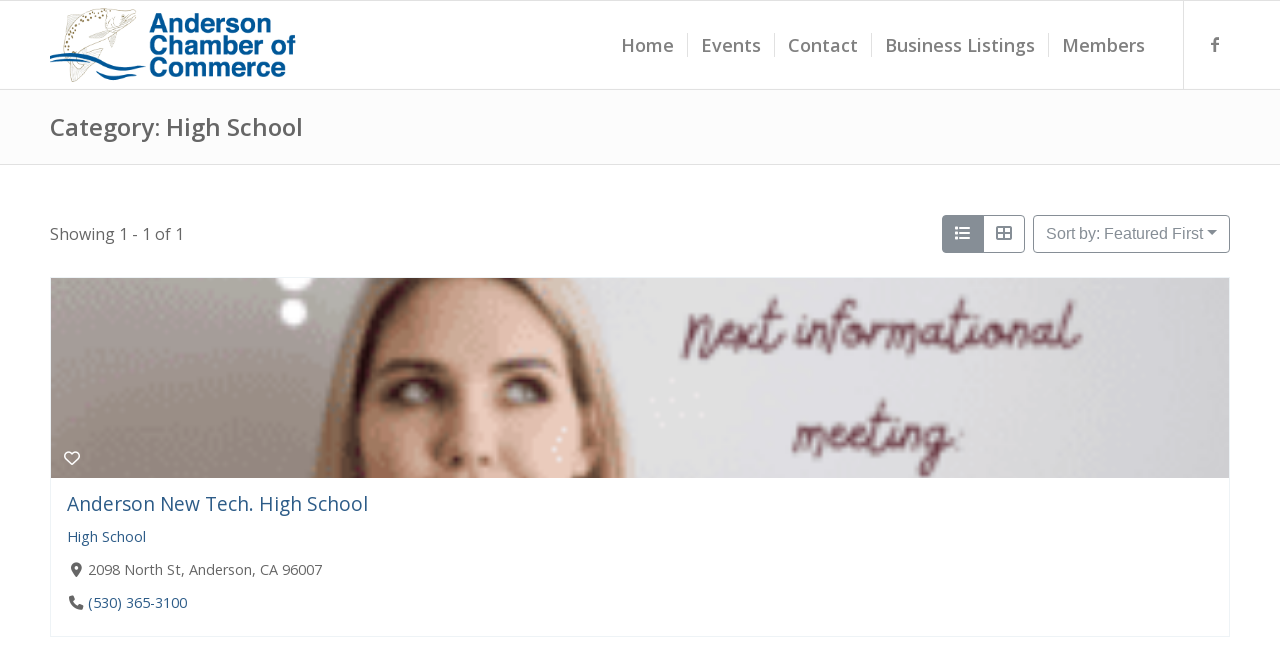

--- FILE ---
content_type: application/javascript
request_url: https://hb.wpmucdn.com/andersonchamberofcommerce.com/f6b69028-5033-46d6-b4e3-00c98ccb5d00.js
body_size: 28119
content:
/**handles:drts-popper,mec-frontend-script,mec-events-script,avia-js,avia-compat**/
/*
 Copyright (C) Federico Zivolo 2018
 Distributed under the MIT License (license terms are at http://opensource.org/licenses/MIT).
 */(function(e,t){'object'==typeof exports&&'undefined'!=typeof module?module.exports=t():'function'==typeof define&&define.amd?define(t):e.Popper=t()})(this,function(){'use strict';function e(e){return e&&'[object Function]'==={}.toString.call(e)}function t(e,t){if(1!==e.nodeType)return[];var o=getComputedStyle(e,null);return t?o[t]:o}function o(e){return'HTML'===e.nodeName?e:e.parentNode||e.host}function n(e){if(!e)return document.body;switch(e.nodeName){case'HTML':case'BODY':return e.ownerDocument.body;case'#document':return e.body;}var i=t(e),r=i.overflow,p=i.overflowX,s=i.overflowY;return /(auto|scroll|overlay)/.test(r+s+p)?e:n(o(e))}function r(e){return 11===e?re:10===e?pe:re||pe}function p(e){if(!e)return document.documentElement;for(var o=r(10)?document.body:null,n=e.offsetParent;n===o&&e.nextElementSibling;)n=(e=e.nextElementSibling).offsetParent;var i=n&&n.nodeName;return i&&'BODY'!==i&&'HTML'!==i?-1!==['TD','TABLE'].indexOf(n.nodeName)&&'static'===t(n,'position')?p(n):n:e?e.ownerDocument.documentElement:document.documentElement}function s(e){var t=e.nodeName;return'BODY'!==t&&('HTML'===t||p(e.firstElementChild)===e)}function d(e){return null===e.parentNode?e:d(e.parentNode)}function a(e,t){if(!e||!e.nodeType||!t||!t.nodeType)return document.documentElement;var o=e.compareDocumentPosition(t)&Node.DOCUMENT_POSITION_FOLLOWING,n=o?e:t,i=o?t:e,r=document.createRange();r.setStart(n,0),r.setEnd(i,0);var l=r.commonAncestorContainer;if(e!==l&&t!==l||n.contains(i))return s(l)?l:p(l);var f=d(e);return f.host?a(f.host,t):a(e,d(t).host)}function l(e){var t=1<arguments.length&&void 0!==arguments[1]?arguments[1]:'top',o='top'===t?'scrollTop':'scrollLeft',n=e.nodeName;if('BODY'===n||'HTML'===n){var i=e.ownerDocument.documentElement,r=e.ownerDocument.scrollingElement||i;return r[o]}return e[o]}function f(e,t){var o=2<arguments.length&&void 0!==arguments[2]&&arguments[2],n=l(t,'top'),i=l(t,'left'),r=o?-1:1;return e.top+=n*r,e.bottom+=n*r,e.left+=i*r,e.right+=i*r,e}function m(e,t){var o='x'===t?'Left':'Top',n='Left'==o?'Right':'Bottom';return parseFloat(e['border'+o+'Width'],10)+parseFloat(e['border'+n+'Width'],10)}function h(e,t,o,n){return $(t['offset'+e],t['scroll'+e],o['client'+e],o['offset'+e],o['scroll'+e],r(10)?o['offset'+e]+n['margin'+('Height'===e?'Top':'Left')]+n['margin'+('Height'===e?'Bottom':'Right')]:0)}function c(){var e=document.body,t=document.documentElement,o=r(10)&&getComputedStyle(t);return{height:h('Height',e,t,o),width:h('Width',e,t,o)}}function g(e){return le({},e,{right:e.left+e.width,bottom:e.top+e.height})}function u(e){var o={};try{if(r(10)){o=e.getBoundingClientRect();var n=l(e,'top'),i=l(e,'left');o.top+=n,o.left+=i,o.bottom+=n,o.right+=i}else o=e.getBoundingClientRect()}catch(t){}var p={left:o.left,top:o.top,width:o.right-o.left,height:o.bottom-o.top},s='HTML'===e.nodeName?c():{},d=s.width||e.clientWidth||p.right-p.left,a=s.height||e.clientHeight||p.bottom-p.top,f=e.offsetWidth-d,h=e.offsetHeight-a;if(f||h){var u=t(e);f-=m(u,'x'),h-=m(u,'y'),p.width-=f,p.height-=h}return g(p)}function b(e,o){var i=2<arguments.length&&void 0!==arguments[2]&&arguments[2],p=r(10),s='HTML'===o.nodeName,d=u(e),a=u(o),l=n(e),m=t(o),h=parseFloat(m.borderTopWidth,10),c=parseFloat(m.borderLeftWidth,10);i&&'HTML'===o.nodeName&&(a.top=$(a.top,0),a.left=$(a.left,0));var b=g({top:d.top-a.top-h,left:d.left-a.left-c,width:d.width,height:d.height});if(b.marginTop=0,b.marginLeft=0,!p&&s){var y=parseFloat(m.marginTop,10),w=parseFloat(m.marginLeft,10);b.top-=h-y,b.bottom-=h-y,b.left-=c-w,b.right-=c-w,b.marginTop=y,b.marginLeft=w}return(p&&!i?o.contains(l):o===l&&'BODY'!==l.nodeName)&&(b=f(b,o)),b}function y(e){var t=1<arguments.length&&void 0!==arguments[1]&&arguments[1],o=e.ownerDocument.documentElement,n=b(e,o),i=$(o.clientWidth,window.innerWidth||0),r=$(o.clientHeight,window.innerHeight||0),p=t?0:l(o),s=t?0:l(o,'left'),d={top:p-n.top+n.marginTop,left:s-n.left+n.marginLeft,width:i,height:r};return g(d)}function w(e){var n=e.nodeName;return'BODY'===n||'HTML'===n?!1:'fixed'===t(e,'position')||w(o(e))}function E(e){if(!e||!e.parentElement||r())return document.documentElement;for(var o=e.parentElement;o&&'none'===t(o,'transform');)o=o.parentElement;return o||document.documentElement}function v(e,t,i,r){var p=4<arguments.length&&void 0!==arguments[4]&&arguments[4],s={top:0,left:0},d=p?E(e):a(e,t);if('viewport'===r)s=y(d,p);else{var l;'scrollParent'===r?(l=n(o(t)),'BODY'===l.nodeName&&(l=e.ownerDocument.documentElement)):'window'===r?l=e.ownerDocument.documentElement:l=r;var f=b(l,d,p);if('HTML'===l.nodeName&&!w(d)){var m=c(),h=m.height,g=m.width;s.top+=f.top-f.marginTop,s.bottom=h+f.top,s.left+=f.left-f.marginLeft,s.right=g+f.left}else s=f}return s.left+=i,s.top+=i,s.right-=i,s.bottom-=i,s}function x(e){var t=e.width,o=e.height;return t*o}function O(e,t,o,n,i){var r=5<arguments.length&&void 0!==arguments[5]?arguments[5]:0;if(-1===e.indexOf('auto'))return e;var p=v(o,n,r,i),s={top:{width:p.width,height:t.top-p.top},right:{width:p.right-t.right,height:p.height},bottom:{width:p.width,height:p.bottom-t.bottom},left:{width:t.left-p.left,height:p.height}},d=Object.keys(s).map(function(e){return le({key:e},s[e],{area:x(s[e])})}).sort(function(e,t){return t.area-e.area}),a=d.filter(function(e){var t=e.width,n=e.height;return t>=o.clientWidth&&n>=o.clientHeight}),l=0<a.length?a[0].key:d[0].key,f=e.split('-')[1];return l+(f?'-'+f:'')}function L(e,t,o){var n=3<arguments.length&&void 0!==arguments[3]?arguments[3]:null,i=n?E(t):a(t,o);return b(o,i,n)}function S(e){var t=getComputedStyle(e),o=parseFloat(t.marginTop)+parseFloat(t.marginBottom),n=parseFloat(t.marginLeft)+parseFloat(t.marginRight),i={width:e.offsetWidth+n,height:e.offsetHeight+o};return i}function T(e){var t={left:'right',right:'left',bottom:'top',top:'bottom'};return e.replace(/left|right|bottom|top/g,function(e){return t[e]})}function C(e,t,o){o=o.split('-')[0];var n=S(e),i={width:n.width,height:n.height},r=-1!==['right','left'].indexOf(o),p=r?'top':'left',s=r?'left':'top',d=r?'height':'width',a=r?'width':'height';return i[p]=t[p]+t[d]/2-n[d]/2,i[s]=o===s?t[s]-n[a]:t[T(s)],i}function D(e,t){return Array.prototype.find?e.find(t):e.filter(t)[0]}function N(e,t,o){if(Array.prototype.findIndex)return e.findIndex(function(e){return e[t]===o});var n=D(e,function(e){return e[t]===o});return e.indexOf(n)}function P(t,o,n){var i=void 0===n?t:t.slice(0,N(t,'name',n));return i.forEach(function(t){t['function']&&console.warn('`modifier.function` is deprecated, use `modifier.fn`!');var n=t['function']||t.fn;t.enabled&&e(n)&&(o.offsets.popper=g(o.offsets.popper),o.offsets.reference=g(o.offsets.reference),o=n(o,t))}),o}function k(){if(!this.state.isDestroyed){var e={instance:this,styles:{},arrowStyles:{},attributes:{},flipped:!1,offsets:{}};e.offsets.reference=L(this.state,this.popper,this.reference,this.options.positionFixed),e.placement=O(this.options.placement,e.offsets.reference,this.popper,this.reference,this.options.modifiers.flip.boundariesElement,this.options.modifiers.flip.padding),e.originalPlacement=e.placement,e.positionFixed=this.options.positionFixed,e.offsets.popper=C(this.popper,e.offsets.reference,e.placement),e.offsets.popper.position=this.options.positionFixed?'fixed':'absolute',e=P(this.modifiers,e),this.state.isCreated?this.options.onUpdate(e):(this.state.isCreated=!0,this.options.onCreate(e))}}function W(e,t){return e.some(function(e){var o=e.name,n=e.enabled;return n&&o===t})}function B(e){for(var t=[!1,'ms','Webkit','Moz','O'],o=e.charAt(0).toUpperCase()+e.slice(1),n=0;n<t.length;n++){var i=t[n],r=i?''+i+o:e;if('undefined'!=typeof document.body.style[r])return r}return null}function H(){return this.state.isDestroyed=!0,W(this.modifiers,'applyStyle')&&(this.popper.removeAttribute('x-placement'),this.popper.style.position='',this.popper.style.top='',this.popper.style.left='',this.popper.style.right='',this.popper.style.bottom='',this.popper.style.willChange='',this.popper.style[B('transform')]=''),this.disableEventListeners(),this.options.removeOnDestroy&&this.popper.parentNode.removeChild(this.popper),this}function A(e){var t=e.ownerDocument;return t?t.defaultView:window}function M(e,t,o,i){var r='BODY'===e.nodeName,p=r?e.ownerDocument.defaultView:e;p.addEventListener(t,o,{passive:!0}),r||M(n(p.parentNode),t,o,i),i.push(p)}function I(e,t,o,i){o.updateBound=i,A(e).addEventListener('resize',o.updateBound,{passive:!0});var r=n(e);return M(r,'scroll',o.updateBound,o.scrollParents),o.scrollElement=r,o.eventsEnabled=!0,o}function F(){this.state.eventsEnabled||(this.state=I(this.reference,this.options,this.state,this.scheduleUpdate))}function R(e,t){return A(e).removeEventListener('resize',t.updateBound),t.scrollParents.forEach(function(e){e.removeEventListener('scroll',t.updateBound)}),t.updateBound=null,t.scrollParents=[],t.scrollElement=null,t.eventsEnabled=!1,t}function U(){this.state.eventsEnabled&&(cancelAnimationFrame(this.scheduleUpdate),this.state=R(this.reference,this.state))}function Y(e){return''!==e&&!isNaN(parseFloat(e))&&isFinite(e)}function j(e,t){Object.keys(t).forEach(function(o){var n='';-1!==['width','height','top','right','bottom','left'].indexOf(o)&&Y(t[o])&&(n='px'),e.style[o]=t[o]+n})}function K(e,t){Object.keys(t).forEach(function(o){var n=t[o];!1===n?e.removeAttribute(o):e.setAttribute(o,t[o])})}function q(e,t,o){var n=D(e,function(e){var o=e.name;return o===t}),i=!!n&&e.some(function(e){return e.name===o&&e.enabled&&e.order<n.order});if(!i){var r='`'+t+'`';console.warn('`'+o+'`'+' modifier is required by '+r+' modifier in order to work, be sure to include it before '+r+'!')}return i}function G(e){return'end'===e?'start':'start'===e?'end':e}function z(e){var t=1<arguments.length&&void 0!==arguments[1]&&arguments[1],o=me.indexOf(e),n=me.slice(o+1).concat(me.slice(0,o));return t?n.reverse():n}function V(e,t,o,n){var i=e.match(/((?:\-|\+)?\d*\.?\d*)(.*)/),r=+i[1],p=i[2];if(!r)return e;if(0===p.indexOf('%')){var s;switch(p){case'%p':s=o;break;case'%':case'%r':default:s=n;}var d=g(s);return d[t]/100*r}if('vh'===p||'vw'===p){var a;return a='vh'===p?$(document.documentElement.clientHeight,window.innerHeight||0):$(document.documentElement.clientWidth,window.innerWidth||0),a/100*r}return r}function _(e,t,o,n){var i=[0,0],r=-1!==['right','left'].indexOf(n),p=e.split(/(\+|\-)/).map(function(e){return e.trim()}),s=p.indexOf(D(p,function(e){return-1!==e.search(/,|\s/)}));p[s]&&-1===p[s].indexOf(',')&&console.warn('Offsets separated by white space(s) are deprecated, use a comma (,) instead.');var d=/\s*,\s*|\s+/,a=-1===s?[p]:[p.slice(0,s).concat([p[s].split(d)[0]]),[p[s].split(d)[1]].concat(p.slice(s+1))];return a=a.map(function(e,n){var i=(1===n?!r:r)?'height':'width',p=!1;return e.reduce(function(e,t){return''===e[e.length-1]&&-1!==['+','-'].indexOf(t)?(e[e.length-1]=t,p=!0,e):p?(e[e.length-1]+=t,p=!1,e):e.concat(t)},[]).map(function(e){return V(e,i,t,o)})}),a.forEach(function(e,t){e.forEach(function(o,n){Y(o)&&(i[t]+=o*('-'===e[n-1]?-1:1))})}),i}function X(e,t){var o,n=t.offset,i=e.placement,r=e.offsets,p=r.popper,s=r.reference,d=i.split('-')[0];return o=Y(+n)?[+n,0]:_(n,p,s,d),'left'===d?(p.top+=o[0],p.left-=o[1]):'right'===d?(p.top+=o[0],p.left+=o[1]):'top'===d?(p.left+=o[0],p.top-=o[1]):'bottom'===d&&(p.left+=o[0],p.top+=o[1]),e.popper=p,e}for(var J=Math.min,Q=Math.round,Z=Math.floor,$=Math.max,ee='undefined'!=typeof window&&'undefined'!=typeof document,te=['Edge','Trident','Firefox'],oe=0,ne=0;ne<te.length;ne+=1)if(ee&&0<=navigator.userAgent.indexOf(te[ne])){oe=1;break}var i=ee&&window.Promise,ie=i?function(e){var t=!1;return function(){t||(t=!0,window.Promise.resolve().then(function(){t=!1,e()}))}}:function(e){var t=!1;return function(){t||(t=!0,setTimeout(function(){t=!1,e()},oe))}},re=ee&&!!(window.MSInputMethodContext&&document.documentMode),pe=ee&&/MSIE 10/.test(navigator.userAgent),se=function(e,t){if(!(e instanceof t))throw new TypeError('Cannot call a class as a function')},de=function(){function e(e,t){for(var o,n=0;n<t.length;n++)o=t[n],o.enumerable=o.enumerable||!1,o.configurable=!0,'value'in o&&(o.writable=!0),Object.defineProperty(e,o.key,o)}return function(t,o,n){return o&&e(t.prototype,o),n&&e(t,n),t}}(),ae=function(e,t,o){return t in e?Object.defineProperty(e,t,{value:o,enumerable:!0,configurable:!0,writable:!0}):e[t]=o,e},le=Object.assign||function(e){for(var t,o=1;o<arguments.length;o++)for(var n in t=arguments[o],t)Object.prototype.hasOwnProperty.call(t,n)&&(e[n]=t[n]);return e},fe=['auto-start','auto','auto-end','top-start','top','top-end','right-start','right','right-end','bottom-end','bottom','bottom-start','left-end','left','left-start'],me=fe.slice(3),he={FLIP:'flip',CLOCKWISE:'clockwise',COUNTERCLOCKWISE:'counterclockwise'},ce=function(){function t(o,n){var i=this,r=2<arguments.length&&void 0!==arguments[2]?arguments[2]:{};se(this,t),this.scheduleUpdate=function(){return requestAnimationFrame(i.update)},this.update=ie(this.update.bind(this)),this.options=le({},t.Defaults,r),this.state={isDestroyed:!1,isCreated:!1,scrollParents:[]},this.reference=o&&o.jquery?o[0]:o,this.popper=n&&n.jquery?n[0]:n,this.options.modifiers={},Object.keys(le({},t.Defaults.modifiers,r.modifiers)).forEach(function(e){i.options.modifiers[e]=le({},t.Defaults.modifiers[e]||{},r.modifiers?r.modifiers[e]:{})}),this.modifiers=Object.keys(this.options.modifiers).map(function(e){return le({name:e},i.options.modifiers[e])}).sort(function(e,t){return e.order-t.order}),this.modifiers.forEach(function(t){t.enabled&&e(t.onLoad)&&t.onLoad(i.reference,i.popper,i.options,t,i.state)}),this.update();var p=this.options.eventsEnabled;p&&this.enableEventListeners(),this.state.eventsEnabled=p}return de(t,[{key:'update',value:function(){return k.call(this)}},{key:'destroy',value:function(){return H.call(this)}},{key:'enableEventListeners',value:function(){return F.call(this)}},{key:'disableEventListeners',value:function(){return U.call(this)}}]),t}();return ce.Utils=('undefined'==typeof window?global:window).PopperUtils,ce.placements=fe,ce.Defaults={placement:'bottom',positionFixed:!1,eventsEnabled:!0,removeOnDestroy:!1,onCreate:function(){},onUpdate:function(){},modifiers:{shift:{order:100,enabled:!0,fn:function(e){var t=e.placement,o=t.split('-')[0],n=t.split('-')[1];if(n){var i=e.offsets,r=i.reference,p=i.popper,s=-1!==['bottom','top'].indexOf(o),d=s?'left':'top',a=s?'width':'height',l={start:ae({},d,r[d]),end:ae({},d,r[d]+r[a]-p[a])};e.offsets.popper=le({},p,l[n])}return e}},offset:{order:200,enabled:!0,fn:X,offset:0},preventOverflow:{order:300,enabled:!0,fn:function(e,t){var o=t.boundariesElement||p(e.instance.popper);e.instance.reference===o&&(o=p(o));var n=B('transform'),i=e.instance.popper.style,r=i.top,s=i.left,d=i[n];i.top='',i.left='',i[n]='';var a=v(e.instance.popper,e.instance.reference,t.padding,o,e.positionFixed);i.top=r,i.left=s,i[n]=d,t.boundaries=a;var l=t.priority,f=e.offsets.popper,m={primary:function(e){var o=f[e];return f[e]<a[e]&&!t.escapeWithReference&&(o=$(f[e],a[e])),ae({},e,o)},secondary:function(e){var o='right'===e?'left':'top',n=f[o];return f[e]>a[e]&&!t.escapeWithReference&&(n=J(f[o],a[e]-('right'===e?f.width:f.height))),ae({},o,n)}};return l.forEach(function(e){var t=-1===['left','top'].indexOf(e)?'secondary':'primary';f=le({},f,m[t](e))}),e.offsets.popper=f,e},priority:['left','right','top','bottom'],padding:5,boundariesElement:'scrollParent'},keepTogether:{order:400,enabled:!0,fn:function(e){var t=e.offsets,o=t.popper,n=t.reference,i=e.placement.split('-')[0],r=Z,p=-1!==['top','bottom'].indexOf(i),s=p?'right':'bottom',d=p?'left':'top',a=p?'width':'height';return o[s]<r(n[d])&&(e.offsets.popper[d]=r(n[d])-o[a]),o[d]>r(n[s])&&(e.offsets.popper[d]=r(n[s])),e}},arrow:{order:500,enabled:!0,fn:function(e,o){var n;if(!q(e.instance.modifiers,'arrow','keepTogether'))return e;var i=o.element;if('string'==typeof i){if(i=e.instance.popper.querySelector(i),!i)return e;}else if(!e.instance.popper.contains(i))return console.warn('WARNING: `arrow.element` must be child of its popper element!'),e;var r=e.placement.split('-')[0],p=e.offsets,s=p.popper,d=p.reference,a=-1!==['left','right'].indexOf(r),l=a?'height':'width',f=a?'Top':'Left',m=f.toLowerCase(),h=a?'left':'top',c=a?'bottom':'right',u=S(i)[l];d[c]-u<s[m]&&(e.offsets.popper[m]-=s[m]-(d[c]-u)),d[m]+u>s[c]&&(e.offsets.popper[m]+=d[m]+u-s[c]),e.offsets.popper=g(e.offsets.popper);var b=d[m]+d[l]/2-u/2,y=t(e.instance.popper),w=parseFloat(y['margin'+f],10),E=parseFloat(y['border'+f+'Width'],10),v=b-e.offsets.popper[m]-w-E;return v=$(J(s[l]-u,v),0),e.arrowElement=i,e.offsets.arrow=(n={},ae(n,m,Q(v)),ae(n,h,''),n),e},element:'[x-arrow]'},flip:{order:600,enabled:!0,fn:function(e,t){if(W(e.instance.modifiers,'inner'))return e;if(e.flipped&&e.placement===e.originalPlacement)return e;var o=v(e.instance.popper,e.instance.reference,t.padding,t.boundariesElement,e.positionFixed),n=e.placement.split('-')[0],i=T(n),r=e.placement.split('-')[1]||'',p=[];switch(t.behavior){case he.FLIP:p=[n,i];break;case he.CLOCKWISE:p=z(n);break;case he.COUNTERCLOCKWISE:p=z(n,!0);break;default:p=t.behavior;}return p.forEach(function(s,d){if(n!==s||p.length===d+1)return e;n=e.placement.split('-')[0],i=T(n);var a=e.offsets.popper,l=e.offsets.reference,f=Z,m='left'===n&&f(a.right)>f(l.left)||'right'===n&&f(a.left)<f(l.right)||'top'===n&&f(a.bottom)>f(l.top)||'bottom'===n&&f(a.top)<f(l.bottom),h=f(a.left)<f(o.left),c=f(a.right)>f(o.right),g=f(a.top)<f(o.top),u=f(a.bottom)>f(o.bottom),b='left'===n&&h||'right'===n&&c||'top'===n&&g||'bottom'===n&&u,y=-1!==['top','bottom'].indexOf(n),w=!!t.flipVariations&&(y&&'start'===r&&h||y&&'end'===r&&c||!y&&'start'===r&&g||!y&&'end'===r&&u);(m||b||w)&&(e.flipped=!0,(m||b)&&(n=p[d+1]),w&&(r=G(r)),e.placement=n+(r?'-'+r:''),e.offsets.popper=le({},e.offsets.popper,C(e.instance.popper,e.offsets.reference,e.placement)),e=P(e.instance.modifiers,e,'flip'))}),e},behavior:'flip',padding:5,boundariesElement:'viewport'},inner:{order:700,enabled:!1,fn:function(e){var t=e.placement,o=t.split('-')[0],n=e.offsets,i=n.popper,r=n.reference,p=-1!==['left','right'].indexOf(o),s=-1===['top','left'].indexOf(o);return i[p?'left':'top']=r[o]-(s?i[p?'width':'height']:0),e.placement=T(t),e.offsets.popper=g(i),e}},hide:{order:800,enabled:!0,fn:function(e){if(!q(e.instance.modifiers,'hide','preventOverflow'))return e;var t=e.offsets.reference,o=D(e.instance.modifiers,function(e){return'preventOverflow'===e.name}).boundaries;if(t.bottom<o.top||t.left>o.right||t.top>o.bottom||t.right<o.left){if(!0===e.hide)return e;e.hide=!0,e.attributes['x-out-of-boundaries']=''}else{if(!1===e.hide)return e;e.hide=!1,e.attributes['x-out-of-boundaries']=!1}return e}},computeStyle:{order:850,enabled:!0,fn:function(e,t){var o=t.x,n=t.y,i=e.offsets.popper,r=D(e.instance.modifiers,function(e){return'applyStyle'===e.name}).gpuAcceleration;void 0!==r&&console.warn('WARNING: `gpuAcceleration` option moved to `computeStyle` modifier and will not be supported in future versions of Popper.js!');var s,d,a=void 0===r?t.gpuAcceleration:r,l=p(e.instance.popper),f=u(l),m={position:i.position},h={left:Z(i.left),top:Q(i.top),bottom:Q(i.bottom),right:Z(i.right)},c='bottom'===o?'top':'bottom',g='right'===n?'left':'right',b=B('transform');if(d='bottom'==c?-f.height+h.bottom:h.top,s='right'==g?-f.width+h.right:h.left,a&&b)m[b]='translate3d('+s+'px, '+d+'px, 0)',m[c]=0,m[g]=0,m.willChange='transform';else{var y='bottom'==c?-1:1,w='right'==g?-1:1;m[c]=d*y,m[g]=s*w,m.willChange=c+', '+g}var E={"x-placement":e.placement};return e.attributes=le({},E,e.attributes),e.styles=le({},m,e.styles),e.arrowStyles=le({},e.offsets.arrow,e.arrowStyles),e},gpuAcceleration:!0,x:'bottom',y:'right'},applyStyle:{order:900,enabled:!0,fn:function(e){return j(e.instance.popper,e.styles),K(e.instance.popper,e.attributes),e.arrowElement&&Object.keys(e.arrowStyles).length&&j(e.arrowElement,e.arrowStyles),e},onLoad:function(e,t,o,n,i){var r=L(i,t,e,o.positionFixed),p=O(o.placement,r,t,e,o.modifiers.flip.boundariesElement,o.modifiers.flip.padding);return t.setAttribute('x-placement',p),j(t,{position:o.positionFixed?'fixed':'absolute'}),o},gpuAcceleration:void 0}}},ce});
var mecSingleEventDisplayer={getSinglePage:function(e,t,a,n,i,c){0===jQuery(".mec-modal-result").length&&jQuery(".mec-wrap").append('<div class="mec-modal-result"></div>'),jQuery(".mec-modal-result").addClass("mec-modal-preloader"),jQuery.ajax({url:n,data:"action=mec_load_single_page&id="+e+(null!=t?"&occurrence="+t:"")+(null!=a?"&time="+a:"")+"&layout="+i,type:"get",success:function(e){jQuery(".mec-modal-result").removeClass("mec-modal-preloader"),jQuery.featherlight(e),setTimeout(function(){"undefined"!=typeof grecaptcha&&0<jQuery("#g-recaptcha").length&&grecaptcha.render("g-recaptcha",{sitekey:mecdata.recapcha_key})},1e3),0!=c?0<jQuery(".featherlight-content .mec-events-content a img").length&&jQuery(".featherlight-content .mec-events-content a img").each(function(){jQuery(this).closest("a").attr("data-featherlight","image")}):(jQuery(".featherlight-content .mec-events-content a img").remove(),jQuery(".featherlight-content .mec-events-content img").remove()),void 0!==mecdata.enableSingleFluent&&mecdata.enableSingleFluent&&mecFluentSinglePage()},error:function(){}})}};function mec_gateway_selected(e){jQuery(".mec-book-form-gateway-checkout").addClass("mec-util-hidden"),jQuery("#mec_book_form_gateway_checkout"+e).removeClass("mec-util-hidden")}function mec_wrap_resize(){var e=jQuery(".mec-wrap"),t;e.width()<959?e.addClass("mec-sm959"):e.removeClass("mec-sm959")}function get_parameter_by_name(e,t){t=t||window.location.href,e=e.replace(/[\[\]]/g,"\\$&");var a,e=new RegExp("[?&]"+e+"(=([^&#]*)|&|#|$)").exec(t);return e?e[2]?decodeURIComponent(e[2].replace(/\+/g," ")):"":null}(N=>{N.fn.mecSearchForm=function(e){var b=N.extend({id:0,refine:0,ajax_url:"",search_form_element:"",atts:"",callback:function(){}},e),C=N("#mec_sf_event_cost_min_"+b.id),x=N("#mec_sf_event_cost_max_"+b.id),Q=N("#mec_sf_timepicker_start_"+b.id),S=N("#mec_sf_timepicker_end_"+b.id),F=N("#mec_sf_s_"+b.id),T=N("#mec_sf_address_s_"+b.id),D=N("#mec_sf_date_start_"+b.id),E=N("#mec_sf_date_end_"+b.id),I=N("#mec_sf_event_type_"+b.id),P=N("#mec_sf_event_type_2_"+b.id),W=N("#mec_sf_attribute_"+b.id),e=N("#mec_search_form_"+b.id+"_reset"),r,t,U=(d(),F.on("change",function(e){r="s",o()}),T.on("change",function(e){r="address",o()}),C.on("change",function(e){r="cost-min",x.attr("min",N(this).val()),o()}),x.on("change",function(e){r="cost-max",C.attr("max",N(this).val()),o()}),Q.length&&(t=12===Q.data("format")?"hh:mm p":"HH:mm",Q.timepicker({timeFormat:t,minTime:new Date(0,0,0,0,0,0),maxTime:new Date(0,0,0,23,55,0),interval:5,dropdown:!1,change:function(){r="time-start",o()}}),S.timepicker({timeFormat:t,minTime:new Date(0,0,0,0,0,0),maxTime:new Date(0,0,0,23,55,0),interval:5,dropdown:!1,change:function(){r="time-end",o()}})),N("#mec_sf_month_"+b.id)),z=N("#mec_sf_year_"+b.id),a;if(N("#mec_sf_month_"+b.id+", #mec_sf_year_"+b.id).on("change",function(e){r="date-dropdown";var t=U.val(),a=z.val();("none"!==t&&"none"!==a||"none"===t&&"none"===a)&&o()}),E.on("change",function(){r="date-end",o()}),I.on("change",function(e){r="event-type",o()}),P.on("change",function(e){r="event-type-2",o()}),W.on("change",function(e){r="attribute",o()}),b.fields&&0<b.fields.length)for(var n in b.fields)N("#mec_sf_"+b.fields[n]+"_"+b.id).on("change",function(e){o()});function d(){N("#mec_sf_category_"+b.id).off("change").on("change",function(e){r="category",o()}),N("#mec_sf_location_"+b.id).off("change").on("change",function(e){r="location",o()}),N("#mec_sf_organizer_"+b.id).off("change").on("change",function(e){r="organizer",o()}),N("#mec_sf_speaker_"+b.id).off("change").on("change",function(e){r="speaker",o()}),N("#mec_sf_tag_"+b.id).off("change").on("change",function(e){r="tag",o()}),N("#mec_sf_label_"+b.id).off("change").on("change",function(e){r="label",o()})}function o(){var e=N("#mec_sf_category_"+b.id),t=N("#mec_sf_location_"+b.id),a=N("#mec_sf_organizer_"+b.id),n=N("#mec_sf_speaker_"+b.id),i=N("#mec_sf_tag_"+b.id),c=N("#mec_sf_label_"+b.id),o=F.length?F.val():"",m=T.length?T.val():"",t=t.length?t.val():"",a=a.length?a.val():"",n=n.length?n.val():"",i=i.length?i.val():"",c=c.length?c.val():"",r=U.length?U.val():"",d=z.length?z.val():"",s=I.length?I.val():"",l=P.length?P.val():"",_=W.length?W.val():"",u=D.length?D.val():"",h=E.length?E.val():"",v=C.length?C.val():"",f=x.length?x.val():"",p=Q.length?Q.val():"",g=S.length?S.val():"",y,k=(e.prop("tagName")&&"div"===e.prop("tagName").toLowerCase()?(y="",e.find(N("select")).each(function(){y+=N(this).val()+","})):y=e.length?e.val():"","none"===d&&"none"===r&&(r=d=""),"");if(b.fields&&0<b.fields.length)for(var w in b.fields){var j="#mec_sf_"+b.fields[w]+"_"+b.id,j=N(j).length?N(j).val():"";k+="&sf["+b.fields[w]+"]="+j}var e="sf[s]="+o+"&sf[address]="+m+"&sf[cost-min]="+v+"&sf[cost-max]="+f+"&sf[time-start]="+p+"&sf[time-end]="+g+"&sf[month]="+r+"&sf[year]="+d+"&sf[start]="+u+"&sf[end]="+h+"&sf[category]="+y+"&sf[location]="+t+"&sf[organizer]="+a+"&sf[speaker]="+n+"&sf[tag]="+i+"&sf[label]="+c+"&sf[event_type]="+s+"&sf[event_type_2]="+l+"&sf[attribute]="+_+k,o=(b.refine&&M(e),b.atts+"&"+e);b.callback(o)}function i(){var e=N("#mec_sf_category_"+b.id),t=N("#mec_sf_location_"+b.id),a=N("#mec_sf_organizer_"+b.id),n=N("#mec_sf_speaker_"+b.id),i=N("#mec_sf_tag_"+b.id),c=N("#mec_sf_label_"+b.id);e.length&&e.prop("tagName")&&"div"===e.prop("tagName").toLowerCase()?e.find(N("select")).each(function(){N(this).val(null).trigger("change")}):e.length&&e.val(null),t.length&&t.val(null),a.length&&a.val(null),n.length&&n.val(null),i.length&&i.val(null),c.length&&c.val(null),F.length&&F.val(null),T.length&&T.val(null),U.length&&U.val(null),z.length&&z.val(null),C.length&&C.val(null),x.length&&x.val(null),D.length&&D.val(null),E.length&&E.val(null),Q.length&&Q.val(null),S.length&&S.val(null),setTimeout(function(){o()},200)}function M(e){var t=N("#mec_sf_category_"+b.id),a=N("#mec_sf_location_"+b.id),n=N("#mec_sf_organizer_"+b.id),i=N("#mec_sf_speaker_"+b.id),c=N("#mec_sf_tag_"+b.id),o=N("#mec_sf_label_"+b.id),m;t.length&&t.prop("tagName")&&"div"===t.prop("tagName").toLowerCase()?m="checkboxes":t.length&&(m="dropdown"),N.ajax({url:b.ajax_url,data:"action=mec_refine_search_items&"+e+"&last_field="+r+"&category_type="+m+"&id="+b.id,dataType:"json",type:"post",success:function(e){void 0!==e.categories&&""!==e.categories&&(t.length&&t.prop("tagName")&&"div"===t.prop("tagName").toLowerCase()?t.html(e.categories):t.length&&t.replaceWith(e.categories),jQuery(".mec-searchbar-category-wrap select").select2()),void 0!==e.locations&&""!==e.locations&&a.replaceWith(e.locations),void 0!==e.organizers&&""!==e.organizers&&n.replaceWith(e.organizers),void 0!==e.speakers&&""!==e.speakers&&i.replaceWith(e.speakers),void 0!==e.labels&&""!==e.labels&&o.replaceWith(e.labels),void 0!==e.tags&&""!==e.tags&&c.replaceWith(e.tags),d()},error:function(){}})}e.length&&e.on("click",function(e){i()})}})(jQuery),jQuery(document).ready(function(e){jQuery(".mec-fes-form-cntt #mec-location select, .mec-fes-form-cntt #mec-organizer select").select2(),jQuery("#mec_location_id").select2(),jQuery("#mec_organizer_id").select2(),jQuery(".mec-searchbar-category-wrap select").select2(),jQuery(".mec-search-form.mec-totalcal-box").find(".mec-search-reset-button").parents().eq(2).addClass("mec-there-reset-button"),jQuery(".mec-search-form.mec-totalcal-box").find(".mec-minmax-event-cost").parent().find(".mec-text-address-search").addClass("with-mec-cost"),jQuery(".mec-search-form.mec-totalcal-box").find(".mec-text-address-search").parent().find(".mec-minmax-event-cost").addClass("with-mec-address"),jQuery(".mec-full-calendar-search-ends").find(".mec-text-input-search").parent().find(".mec-tab-loader").removeClass("col-md-12").addClass("col-md-6"),jQuery(".mec-search-form.mec-totalcal-box").find(".mec-text-input-search").parent().find(".mec-date-search").parent().find(".mec-text-input-search").addClass("col-md-6"),jQuery(".mec-search-form.mec-totalcal-box").find(".mec-text-input-search").parent().find(".mec-time-picker-search").parent().find(".mec-text-input-search").addClass("col-md-6"),jQuery(".mec-full-calendar-search-ends").find(".mec-text-input-search").addClass("col-md-12").parent().find(".mec-time-picker-search").addClass("col-md-6"),jQuery(".mec-search-form.mec-totalcal-box").find(".mec-date-search").parent().find(".mec-time-picker-search").addClass("with-mec-date-search"),jQuery(".mec-search-form.mec-totalcal-box").find(".mec-time-picker-search").parent().find(".mec-date-search").addClass("with-mec-time-picker")}),(o=>{o.fn.mecFullCalendar=function(e){var i=o.extend({id:0,atts:"",ajax_url:"",sf:{},skin:""},e),t;function a(){""!==i.sf.container&&(t=o(i.sf.container).mecSearchForm({id:i.id,refine:i.sf.refine,ajax_url:i.ajax_url,atts:i.atts,callback:function(e){i.atts=e,n()}})),o("#mec_skin_"+i.id+" .mec-totalcal-box .mec-totalcal-view span:not(.mec-fluent-more-views-icon):not(.mec-fluent-more-views-content)").on("click",function(e){e.preventDefault();var e=o(this).data("skin"),t=o("#mec_sf_month_"+i.id),a=o("#mec_sf_year_"+i.id),n;"none"==a.val()&&a.find("option").each(function(){var e=o(this).val();e==mecdata.current_year&&a.val(e)}),"none"==t.val()&&t.find("option").each(function(){var e=o(this).val();e==mecdata.current_month&&t.val(e)}),"list"==e||"grid"==e||"agenda"==e?(n='<option class="mec-none-item" value="none">'+o("#mec-filter-none").val()+"</option>",0==t.find(".mec-none-item").length&&t.prepend(n),0==a.find(".mec-none-item").length&&a.prepend(n)):(0!=t.find(".mec-none-item").length&&t.find(".mec-none-item").remove(),0!=a.find(".mec-none-item").length&&a.find(".mec-none-item").remove()),o("#mec_skin_"+i.id+" .mec-totalcal-box .mec-totalcal-view span").removeClass("mec-totalcalview-selected"),o(this).addClass("mec-totalcalview-selected"),(0<o(this).closest(".mec-fluent-more-views-content").length?(o(".mec-fluent-more-views-icon").addClass("active"),o(".mec-fluent-more-views-content")):o(".mec-fluent-more-views-icon")).removeClass("active"),c(e)})}function c(e){i.skin=e,0===jQuery(".mec-modal-result").length&&jQuery(".mec-wrap").append('<div class="mec-modal-result"></div>'),jQuery(".mec-modal-result").addClass("mec-month-navigator-loading"),o.ajax({url:i.ajax_url,data:"action=mec_full_calendar_switch_skin&skin="+e+"&"+i.atts+"&apply_sf_date=1&sed="+i.sed_method,dataType:"json",type:"post",success:function(e){o("#mec_full_calendar_container_"+i.id).html(e),o(".mec-modal-result").removeClass("mec-month-navigator-loading"),mecFocusDay(i),mecFluentCurrentTimePosition(),mecFluentCustomScrollbar()},error:function(){}})}function n(){0===jQuery(".mec-modal-result").length&&jQuery(".mec-wrap").append('<div class="mec-modal-result"></div>'),jQuery(".mec-modal-result").addClass("mec-month-navigator-loading"),o.ajax({url:i.ajax_url,data:"action=mec_full_calendar_switch_skin&skin="+i.skin+"&"+i.atts+"&apply_sf_date=1",dataType:"json",type:"post",success:function(e){o("#mec_full_calendar_container_"+i.id).html(e),o(".mec-modal-result").removeClass("mec-month-navigator-loading"),mecFocusDay(i),mec_focus_week(i.id),mecFluentCurrentTimePosition(),mecFluentCustomScrollbar()},error:function(){}})}a(),mecFluentCurrentTimePosition(),mecFluentCustomScrollbar()}})(jQuery),(l=>{l.fn.mecYearlyView=function(e){var n,c=l.extend({today:null,id:0,events_label:"Events",event_label:"Event",year_navigator:0,atts:"",next_year:{},sf:{},ajax_url:""},e),t;function i(){l("#mec_skin_"+c.id+" .mec-load-year").off("click").on("click",function(){var e;o(l(this).data("mec-year"))})}function a(e){0===jQuery(".mec-modal-result").length&&jQuery(".mec-wrap").append('<div class="mec-modal-result"></div>'),jQuery(".mec-modal-result").addClass("mec-month-navigator-loading"),l.ajax({url:c.ajax_url,data:"action=mec_yearly_view_load_year&mec_year="+e+"&"+c.atts+"&apply_sf_date=1",dataType:"json",type:"post",success:function(e){n=e.current_year.year,l("#mec_skin_events_"+c.id).html('<div class="mec-year-container" id="mec_yearly_view_year_'+c.id+"_"+e.current_year.id+'" data-year-id="'+e.current_year.id+'">'+e.year+"</div>"),l("#mec_skin_"+c.id+" .mec-yearly-title-sec").append('<div class="mec-year-navigator" id="mec_year_navigator_'+c.id+"_"+e.current_year.id+'">'+e.navigator+"</div>"),i(),r(),m(e.current_year.id),l(".mec-modal-result").removeClass("mec-month-navigator-loading"),mecFluentYearlyUI(c.id,n),mecFluentCustomScrollbar()},error:function(){}})}function o(t,a){void 0===a&&(a=!1);var e=t;n=t,l("#mec_yearly_view_year_"+c.id+"_"+e).length?(m(e),mecFluentCustomScrollbar()):(a||(0===jQuery(".mec-modal-result").length&&jQuery(".mec-wrap").append('<div class="mec-modal-result"></div>'),jQuery(".mec-modal-result").addClass("mec-month-navigator-loading")),l.ajax({url:c.ajax_url,data:"action=mec_yearly_view_load_year&mec_year="+t+"&"+c.atts+"&apply_sf_date=0",dataType:"json",type:"post",success:function(e){l("#mec_skin_events_"+c.id).append('<div class="mec-year-container" id="mec_yearly_view_year_'+c.id+"_"+e.current_year.id+'" data-year-id="'+e.current_year.id+'">'+e.year+"</div>"),l("#mec_skin_"+c.id+" .mec-yearly-title-sec").append('<div class="mec-year-navigator" id="mec_year_navigator_'+c.id+"_"+e.current_year.id+'">'+e.navigator+"</div>"),i(),r(),a?(l("#mec_yearly_view_year_"+c.id+"_"+e.current_year.id).hide(),l("#mec_year_navigator_"+c.id+"_"+e.current_year.id).hide()):(m(e.current_year.id),l(".mec-modal-result").removeClass("mec-month-navigator-loading"),l("#mec_sf_year_"+c.id).val(t)),mecFluentYearlyUI(c.id,t),a||mecFluentCustomScrollbar()},error:function(){}}))}function m(e){l("#mec_skin_"+c.id+" .mec-year-navigator").hide(),l("#mec_year_navigator_"+c.id+"_"+e).show(),l("#mec_skin_"+c.id+" .mec-year-container").hide(),l("#mec_yearly_view_year_"+c.id+"_"+e).show()}function r(){"0"!=c.sed_method&&d(),l("#mec_skin_"+c.id+" .mec-has-event a").on("click",function(e){e.preventDefault();var t=l(this).attr("href"),a=l(t).is(":visible");if(!a){var n=l(t).parents(".mec-year-container").data("year-id");if(n)for(;!a;)s(n),a=l(t).is(":visible")}l(".mec-events-agenda").removeClass("mec-selected"),l(t).closest(".mec-events-agenda").addClass("mec-selected");var e=l(t).closest(".mec-events-agenda").offset().top-35,i,e;0<l(this).closest(".mec-fluent-wrap").length?(e=(i=jQuery(this).closest(".mec-fluent-wrap").find(".mec-yearly-agenda-sec")).scrollTop()+(l(t).closest(".mec-events-agenda").offset().top-i.offset().top),jQuery(this).closest(".mec-fluent-wrap").find(".mec-yearly-agenda-sec").getNiceScroll(0).doScrollTop(e-15,120)):l("html, body").animate({scrollTop:e},300)})}function d(){l("#mec_skin_"+c.id+" .mec-agenda-event-title a").off("click").on("click",function(e){var t,e,a,n,e;"_blank"!==l(this).attr("target")&&(e.preventDefault(),e=l(this).attr("href"),a=l(this).data("event-id"),n=get_parameter_by_name("occurrence",e),e=get_parameter_by_name("time",e),mecSingleEventDisplayer.getSinglePage(a,n,e,c.ajax_url,c.sed_method,c.image_popup))})}function s(e){var t,a=0,t=l("#mec_yearly_view_year_"+c.id+"_"+e+" .mec-yearly-max").data("count"),a;if(10<(a=l("#mec_yearly_view_year_"+c.id+"_"+e+" .mec-util-hidden").length))for(var n=0;n<10;n++)l("#mec_yearly_view_year_"+c.id+"_"+e+" .mec-util-hidden").slice(0,2).each(function(){l(this).removeClass("mec-util-hidden")});if(a<10&&0!=a)for(var i=0;i<a;i++)l("#mec_yearly_view_year_"+c.id+"_"+e+" .mec-util-hidden").slice(0,2).each(function(){l(this).removeClass("mec-util-hidden"),l("#mec_yearly_view_year_"+c.id+"_"+e+" .mec-load-more-wrap").css("display","none")})}mecFluentYearlyUI(c.id,c.year_id),c.year_navigator&&i(),r(),l(document).on("click","#mec_skin_events_"+c.id+" .mec-load-more-button",function(){var e;s(l(this).parent().parent().parent().data("year-id"))}),""!==c.sf.container&&l(c.sf.container).mecSearchForm({id:c.id,refine:c.sf.refine,ajax_url:c.ajax_url,atts:c.atts,callback:function(e){c.atts=e,n=l(".mec-yearly-view-wrap .mec-year-navigator").filter(function(){return"block"==l(this).css("display")}),a(n=parseInt(n.find("h2").text()))}})}})(jQuery),(_=>{_.fn.mecMonthlyView=function(e){var c,o,m=_.extend({today:null,id:0,events_label:"Events",event_label:"Event",month_navigator:0,atts:"",active_month:{},next_month:{},sf:{},ajax_url:""},e),t;function r(){_("#mec_skin_"+m.id+" .mec-load-month").off("click"),_("#mec_skin_"+m.id+" .mec-load-month").on("click",function(){var e,t;n(_(this).data("mec-year"),_(this).data("mec-month"),!1,!0)})}function a(e,t){0===jQuery(".mec-modal-result").length&&jQuery(".mec-wrap").append('<div class="mec-modal-result"></div>'),jQuery(".mec-modal-result").addClass("mec-month-navigator-loading"),_.ajax({url:m.ajax_url,data:"action=mec_monthly_view_load_month&mec_year="+e+"&mec_month="+t+"&"+m.atts+"&apply_sf_date=1",dataType:"json",type:"post",success:function(e){c=e.current_month.month,o=e.current_month.year,_("#mec_skin_events_"+m.id).html('<div class="mec-month-container" id="mec_monthly_view_month_'+m.id+"_"+e.current_month.id+'" data-month-id="'+e.current_month.id+'">'+e.month+"</div>"),_("#mec_skin_"+m.id+" .mec-skin-monthly-view-month-navigator-container").html('<div class="mec-month-navigator" id="mec_month_navigator_'+m.id+"_"+e.current_month.id+'">'+e.navigator+"</div>"),_("#mec_skin_"+m.id+" .mec-calendar-events-side").html('<div class="mec-month-side" id="mec_month_side_'+m.id+"_"+e.current_month.id+'">'+e.events_side+"</div>"),r(),s(),d(e.current_month.id),_(".mec-modal-result").removeClass("mec-month-navigator-loading")},error:function(){}})}function n(a,n,i,e){e=e||!1;var t=a+""+n;(i=void 0===i?!1:i)||(c=n,o=a),_("#mec_monthly_view_month_"+m.id+"_"+t).length?d(t):(i||(0===jQuery(".mec-modal-result").length&&jQuery(".mec-wrap").append('<div class="mec-modal-result"></div>'),jQuery(".mec-modal-result").addClass("mec-month-navigator-loading")),_.ajax({url:m.ajax_url,data:"action=mec_monthly_view_load_month&mec_year="+a+"&mec_month="+n+"&"+m.atts+"&apply_sf_date=0&navigator_click="+e,dataType:"json",type:"post",success:function(e){var t;_("#mec_skin_events_"+m.id).append('<div class="mec-month-container" id="mec_monthly_view_month_'+m.id+"_"+e.current_month.id+'" data-month-id="'+e.current_month.id+'">'+e.month+"</div>"),_("#mec_skin_"+m.id+" .mec-skin-monthly-view-month-navigator-container").append('<div class="mec-month-navigator" id="mec_month_navigator_'+m.id+"_"+e.current_month.id+'">'+e.navigator+"</div>"),_("#mec_skin_"+m.id+" .mec-calendar-events-side").append('<div class="mec-month-side" id="mec_month_side_'+m.id+"_"+e.current_month.id+'">'+e.events_side+"</div>"),r(),s(),i?(_("#mec_monthly_view_month_"+m.id+"_"+e.current_month.id).hide(),_("#mec_month_navigator_"+m.id+"_"+e.current_month.id).hide(),_("#mec_month_side_"+m.id+"_"+e.current_month.id).hide()):(d(e.current_month.id),_(".mec-modal-result").removeClass("mec-month-navigator-loading"),_("#mec_sf_month_"+m.id).val(n),_("#mec_sf_year_"+m.id).val(a))},error:function(){}}))}function d(e){var t=_("#mec_skin_"+m.id+" .mec-month-container-selected").data("month-id"),t=_("#mec_monthly_view_month_"+m.id+"_"+t+" .mec-selected-day").data("day");t<=9&&(t="0"+t),_("#mec_skin_"+m.id+" .mec-month-navigator").hide(),_("#mec_month_navigator_"+m.id+"_"+e).show(),_("#mec_skin_"+m.id+" .mec-month-container").hide(),_("#mec_monthly_view_month_"+m.id+"_"+e).show(),_("#mec_skin_"+m.id+" .mec-month-container").removeClass("mec-month-container-selected"),_("#mec_monthly_view_month_"+m.id+"_"+e).addClass("mec-month-container-selected"),_("#mec_skin_"+m.id+" .mec-month-side").hide(),_("#mec_month_side_"+m.id+"_"+e).show()}function s(){_("#mec_skin_"+m.id+" .mec-has-event").off("click"),_("#mec_skin_"+m.id+" .mec-has-event").on("click",function(e){var t=_(this),a=t.data("mec-cell"),n=t.data("month");0==m.display_all?(e.preventDefault(),_("#mec_monthly_view_month_"+m.id+"_"+n+" .mec-calendar-day").removeClass("mec-selected-day"),t.addClass("mec-selected-day"),_("#mec_month_side_"+m.id+"_"+n+" .mec-calendar-events-sec:not([data-mec-cell="+a+"])").slideUp(),_("#mec_month_side_"+m.id+"_"+n+" .mec-calendar-events-sec[data-mec-cell="+a+"]").slideDown(),_("#mec_monthly_view_month_"+m.id+"_"+n+" .mec-calendar-events-sec:not([data-mec-cell="+a+"])").slideUp(),_("#mec_monthly_view_month_"+m.id+"_"+n+" .mec-calendar-events-sec[data-mec-cell="+a+"]").slideDown()):(_("#mec_monthly_view_month_"+m.id+"_"+n+" .mec-calendar-day").removeClass("mec-selected-day"),t.addClass("mec-selected-day"))}),l(),"0"!=m.sed_method&&i(),"novel"==m.style&&0<_(".mec-single-event-novel").length&&(_(".mec-single-event-novel").colourBrightness(),_(".mec-single-event-novel").each(function(){_(this).colourBrightness()}))}function i(){_("#mec_skin_"+m.id+" .mec-event-title a,#mec_skin_"+m.id+" .event-single-link-novel,#mec_skin_"+m.id+" .mec-monthly-tooltip").off("click").on("click",function(e){var t,e,a,n,e;"_blank"!==_(this).attr("target")&&(e.preventDefault(),e=_(this).attr("href"),a=_(this).data("event-id"),n=get_parameter_by_name("occurrence",e),e=get_parameter_by_name("time",e),mecSingleEventDisplayer.getSinglePage(a,n,e,m.ajax_url,m.sed_method,m.image_popup))})}function l(){var a;1<=_(".mec-monthly-tooltip").length&&(768<Math.max(document.documentElement.clientWidth,window.innerWidth||0)?(_(".mec-monthly-tooltip").tooltipster({theme:"tooltipster-shadow",interactive:!0,delay:100,minWidth:350,maxWidth:350}),"0"!=m.sed_method&&i()):(a=0,_(".mec-monthly-tooltip").on("click",function(e){var t,e;e.preventDefault(),a=0==a?(_(".mec-monthly-tooltip").tooltipster({theme:"tooltipster-shadow",interactive:!0,delay:100,minWidth:350,maxWidth:350,trigger:"custom",triggerOpen:{click:!0,tap:!0},triggerClose:{click:!0,tap:!0}}),(new Date).getTime()):(new Date).getTime()-a<200?(e=_(this).attr("href"),window.location=e,0):(new Date).getTime()})))}m.month_navigator&&r(),c=m.active_month.month,o=m.active_month.year,s(),""!==m.sf.container&&_(m.sf.container).mecSearchForm({id:m.id,refine:m.sf.refine,ajax_url:m.ajax_url,atts:m.atts,callback:function(e){m.atts=e,a(o,c)}})}})(jQuery),(u=>{u.fn.mecWeeklyView=function(e){var c,o,a,i,m=u.extend({today:null,week:1,id:0,current_year:null,current_month:null,changeWeekElement:".mec-load-week",month_navigator:0,atts:"",ajax_url:"",sf:{}},e);function r(){u(m.changeWeekElement).off("click").on("click",function(e){var t=u("#mec_skin_"+m.id+" .mec-weekly-view-week-active").data("week-id"),a=u("#mec_skin_"+m.id+" .mec-weekly-view-week-active").data("max-weeks"),n=i;u(this).hasClass("mec-previous-month")?(t=parseInt(t)-1,n--):(t=parseInt(t)+1,n++),n<=1||a<=n?(u(this).css({opacity:.6,cursor:"default"}),u(this).find("i").css({opacity:.6,cursor:"default"})):u("#mec_skin_"+m.id+" .mec-load-week, #mec_skin_"+m.id+" .mec-load-week i").css({opacity:1,cursor:"pointer"}),0===n||a<n||d(t)}),"0"!=m.sed_method&&_()}function d(e,t){if(void 0===t&&(t=!1),!u("#mec_weekly_view_week_"+m.id+"_"+e).length)return d(parseInt(e)-1);u("#mec_skin_"+m.id+" .mec-weekly-view-week").removeClass("mec-weekly-view-week-active"),u("#mec_weekly_view_week_"+m.id+"_"+e).addClass("mec-weekly-view-week-active"),u("#mec_weekly_view_top_week_"+m.id+"_"+e).addClass("mec-weekly-view-week-active"),u("#mec_skin_"+m.id+" .mec-weekly-view-date-events").addClass("mec-util-hidden"),u(".mec-weekly-view-week-"+m.id+"-"+e).removeClass("mec-util-hidden"),u("#mec_skin_"+m.id+" .mec-calendar-row").addClass("mec-util-hidden"),u("#mec_skin_"+m.id+" .mec-calendar-row[data-week="+e%10+"]").removeClass("mec-util-hidden"),a=e,i=u("#mec_skin_"+m.id+" .mec-weekly-view-week-active").data("week-number"),u("#mec_skin_"+m.id+" .mec-calendar-d-top").find(".mec-current-week").find("span").remove(),u("#mec_skin_"+m.id+" .mec-calendar-d-top").find(".mec-current-week").append("<span>"+i+"</span>"),1===i&&(u("#mec_skin_"+m.id+" .mec-previous-month.mec-load-week").css({opacity:.6,cursor:"default"}),u("#mec_skin_"+m.id+" .mec-previous-month.mec-load-week").find("i").css({opacity:.6,cursor:"default"})),t&&mec_focus_week(m.id),mecFluentCustomScrollbar()}function t(e){u("#mec_month_navigator"+m.id+"_"+e+" .mec-load-month").off("click"),u("#mec_month_navigator"+m.id+"_"+e+" .mec-load-month").on("click",function(){var e,t;s(u(this).data("mec-year"),u(this).data("mec-month"),a,!0)})}function n(e,t,a,n){var a=String(a).slice(-1);0===jQuery(".mec-modal-result").length&&jQuery(".mec-wrap").append('<div class="mec-modal-result"></div>'),jQuery(".mec-modal-result").addClass("mec-month-navigator-loading"),u.ajax({url:m.ajax_url,data:"action=mec_weekly_view_load_month&mec_year="+e+"&mec_month="+t+"&mec_week="+a+"&"+m.atts+"&apply_sf_date=1",dataType:"json",type:"post",success:function(e){u(".mec-modal-result").removeClass("mec-month-navigator-loading"),u("#mec_skin_events_"+m.id).html('<div class="mec-month-container" id="mec_weekly_view_month_'+m.id+"_"+e.current_month.id+'">'+e.month+"</div>"),u("#mec_skin_"+m.id+" .mec-skin-weekly-view-month-navigator-container").html('<div class="mec-month-navigator" id="mec_month_navigator'+m.id+"_"+e.current_month.id+'">'+e.navigator+"</div>"),r(),l(e.current_month.id),d(e.week_id,!0),mecFluentCustomScrollbar()},error:function(){}})}function s(t,a,e,n){var i=""+t+a,e=String(e).slice(-1);o=a,c=t,n=n||!1,u("#mec_weekly_view_month_"+m.id+"_"+i).length?(l(i),d(i+e),mecFluentCustomScrollbar()):(0===jQuery(".mec-modal-result").length&&jQuery(".mec-wrap").append('<div class="mec-modal-result"></div>'),jQuery(".mec-modal-result").addClass("mec-month-navigator-loading"),u.ajax({url:m.ajax_url,data:"action=mec_weekly_view_load_month&mec_year="+t+"&mec_month="+a+"&mec_week="+e+"&"+m.atts+"&apply_sf_date=0&navigator_click="+n,dataType:"json",type:"post",success:function(e){u(".mec-modal-result").removeClass("mec-month-navigator-loading"),u("#mec_skin_"+m.id+" .mec-calendar-d-top h3").after(e.topWeeks),u("#mec_skin_events_"+m.id).append('<div class="mec-month-container" id="mec_weekly_view_month_'+m.id+"_"+e.current_month.id+'">'+e.month+"</div>"),u("#mec_skin_"+m.id+" .mec-skin-weekly-view-month-navigator-container").append('<div class="mec-month-navigator" id="mec_month_navigator'+m.id+"_"+e.current_month.id+'">'+e.navigator+"</div>"),r(),l(e.current_month.id),d(e.week_id,!0),u("#mec_sf_month_"+m.id).val(a),u("#mec_sf_year_"+m.id).val(t),mecFluentCustomScrollbar()},error:function(){}}))}function l(e){u("#mec_skin_"+m.id+" .mec-month-container").addClass("mec-util-hidden"),u("#mec_weekly_view_month_"+m.id+"_"+e).removeClass("mec-util-hidden"),u("#mec_skin_"+m.id+" .mec-month-navigator").addClass("mec-util-hidden"),u("#mec_month_navigator"+m.id+"_"+e).removeClass("mec-util-hidden"),m.month_navigator&&t(e)}function _(){u("#mec_skin_"+m.id+" .mec-event-title a").off("click").on("click",function(e){var t,e,a,n,e;"_blank"!==u(this).attr("target")&&(e.preventDefault(),e=u(this).attr("href"),a=u(this).data("event-id"),n=get_parameter_by_name("occurrence",e),e=get_parameter_by_name("time",e),mecSingleEventDisplayer.getSinglePage(a,n,e,m.ajax_url,m.sed_method,m.image_popup))})}c=m.current_year,o=m.current_month,""!==m.sf.container&&u(m.sf.container).mecSearchForm({id:m.id,refine:m.sf.refine,ajax_url:m.ajax_url,atts:m.atts,callback:function(e){m.atts=e,n(c,o,a)}}),d(m.month_id+m.week),r(),m.month_navigator&&t(m.month_id)}})(jQuery),(h=>{h.fn.mecDailyView=function(e){var c,o,m,r=h.extend({today:null,id:0,changeDayElement:".mec-daily-view-day",events_label:"Events",event_label:"Event",month_navigator:0,atts:"",ajax_url:"",sf:{}},e),d;function s(){h(r.changeDayElement).on("click",function(){var e;l(h(this).data("day-id")),mecFluentCustomScrollbar()}),"0"!=r.sed_method&&u()}function l(e){var t,a,n,i;h("#mec_daily_view_day"+r.id+"_"+e).length?(h(".mec-daily-view-day").removeClass("mec-daily-view-day-active mec-color"),h("#mec_daily_view_day"+r.id+"_"+e).addClass("mec-daily-view-day-active mec-color"),h(".mec-daily-view-date-events").addClass("mec-util-hidden"),h("#mec_daily_view_date_events"+r.id+"_"+e).removeClass("mec-util-hidden"),h(".mec-daily-view-events").addClass("mec-util-hidden"),h("#mec-daily-view-events"+r.id+"_"+e).removeClass("mec-util-hidden"),t=h("#mec_daily_view_day"+r.id+"_"+e).data("day-weekday"),a=h("#mec_daily_view_day"+r.id+"_"+e).data("day-monthday"),n=h("#mec_daily_view_day"+r.id+"_"+e).data("events-count"),i=h("#mec_daily_view_day"+r.id+"_"+e).data("month-id"),h("#mec_today_container"+r.id+"_"+i).html("<h2>"+a+"</h2><h3>"+t+'</h3><div class="mec-today-count">'+n+" "+(1<n?r.events_label:r.event_label)+"</div>"),d=a<=9?"0"+a:a):l(parseInt(e)-1)}function a(e){h("#mec_month_navigator"+r.id+"_"+e+" .mec-load-month").off("click"),h("#mec_month_navigator"+r.id+"_"+e+" .mec-load-month").on("click",function(){var e,t;i(h(this).data("mec-year"),h(this).data("mec-month"),d,!0)})}function n(e,t){mec_g_month_id=e;var a=!!h("body").hasClass("rtl"),n=h("#mec-owl-calendar-d-table-"+r.id+"-"+e),a=(n.owlCarousel({responsiveClass:!0,responsive:{0:{items:0<n.closest(".mec-fluent-wrap").length?3:2},479:{items:4},767:{items:7},960:{items:14},1e3:{items:19},1200:{items:22}},dots:!1,loop:!1,rtl:a}),h("#mec_daily_view_month_"+r.id+"_"+e+" .mec-table-d-next").click(function(e){e.preventDefault(),n.trigger("next.owl.carousel")}),h("#mec_daily_view_month_"+r.id+"_"+e+" .mec-table-d-prev").click(function(e){e.preventDefault(),n.trigger("prev.owl.carousel")}),(t=void 0===t?h(".mec-daily-view-day-active").data("day-id"):t).toString().substring(6,8)),e=parseInt(a);n.trigger("owl.goTo",[e])}function t(e,t,a){0===jQuery(".mec-modal-result").length&&jQuery(".mec-wrap").append('<div class="mec-modal-result"></div>'),jQuery(".mec-modal-result").addClass("mec-month-navigator-loading"),h.ajax({url:r.ajax_url,data:"action=mec_daily_view_load_month&mec_year="+e+"&mec_month="+t+"&mec_day="+a+"&"+r.atts+"&apply_sf_date=1",dataType:"json",type:"post",success:function(e){h(".mec-modal-result").removeClass("mec-month-navigator-loading"),h("#mec_skin_events_"+r.id).html('<div class="mec-month-container" id="mec_daily_view_month_'+r.id+"_"+e.current_month.id+'">'+e.month+"</div>"),h("#mec_skin_"+r.id+" .mec-calendar-a-month.mec-clear").html('<div class="mec-month-navigator" id="mec_month_navigator'+r.id+"_"+e.current_month.id+'">'+e.navigator+"</div>"),s(),o=e.current_month.year,c=e.current_month.month,_(e.current_month.id,""+o+c+m),l(""+o+c+m),mecFocusDay(r),mecFluentCustomScrollbar()},error:function(){}})}function i(t,a,e,n){var i=""+t+a;c=a,o=t,m=e,n=n||!1,h("#mec_daily_view_month_"+r.id+"_"+i).length?(_(i),l(i+e)):(0===jQuery(".mec-modal-result").length&&jQuery(".mec-wrap").append('<div class="mec-modal-result"></div>'),jQuery(".mec-modal-result").addClass("mec-month-navigator-loading"),h.ajax({url:r.ajax_url,data:"action=mec_daily_view_load_month&mec_year="+t+"&mec_month="+a+"&mec_day="+e+"&"+r.atts+"&apply_sf_date=0&navigator_click="+n,dataType:"json",type:"post",success:function(e){h(".mec-modal-result").removeClass("mec-month-navigator-loading"),h("#mec_skin_events_"+r.id).append('<div class="mec-month-container" id="mec_daily_view_month_'+r.id+"_"+e.current_month.id+'">'+e.month+"</div>"),h("#mec_skin_"+r.id+" .mec-calendar-a-month.mec-clear").append('<div class="mec-month-navigator" id="mec_month_navigator'+r.id+"_"+e.current_month.id+'">'+e.navigator+"</div>"),s(),_(e.current_month.id,""+t+a+"01"),l(""+t+a+"01"),h("#mec_sf_month_"+r.id).val(a),h("#mec_sf_year_"+r.id).val(t),mecFluentCustomScrollbar()},error:function(){}}))}function _(e,t){h("#mec_skin_"+r.id+" .mec-month-container").addClass("mec-util-hidden"),h("#mec_daily_view_month_"+r.id+"_"+e).removeClass("mec-util-hidden"),h("#mec_skin_"+r.id+" .mec-month-navigator").addClass("mec-util-hidden"),h("#mec_month_navigator"+r.id+"_"+e).removeClass("mec-util-hidden"),r.month_navigator&&a(e),n(e,t),mecFocusDay(r)}function u(){h("#mec_skin_"+r.id+" .mec-event-title a").off("click").on("click",function(e){var t,e,a,n,e;"_blank"!==h(this).attr("target")&&(e.preventDefault(),e=h(this).attr("href"),a=h(this).data("event-id"),n=get_parameter_by_name("occurrence",e),e=get_parameter_by_name("time",e),mecSingleEventDisplayer.getSinglePage(a,n,e,r.ajax_url,r.sed_method,r.image_popup))})}c=r.month,o=r.year,m=r.day,mecFluentCustomScrollbar(),l(r.today),s(),r.month_navigator&&a(r.month_id),n(r.month_id),mecFocusDay(r),""!==r.sf.container&&h(r.sf.container).mecSearchForm({id:r.id,refine:r.sf.refine,ajax_url:r.ajax_url,atts:r.atts,callback:function(e){r.atts=e,t(o,c,m)}})}})(jQuery),(v=>{v.fn.mecTimeTable=function(e){var i,c,a,n,t,o=v.extend({today:null,week:1,active_day:1,id:0,changeWeekElement:".mec-load-week",month_navigator:0,atts:"",ajax_url:"",sf:{}},e);function m(){v(o.changeWeekElement).off("click").on("click",function(){var e=v("#mec_skin_"+o.id+" .mec-weekly-view-week-active").data("week-id"),t=v("#mec_skin_"+o.id+" .mec-weekly-view-week-active").data("max-weeks"),a=n;v(this).hasClass("mec-previous-month")?(e=parseInt(e)-1,a--):(e=parseInt(e)+1,a++),a<=1||t<=a?(v(this).css({opacity:.6,cursor:"default"}),v(this).find("i").css({opacity:.6,cursor:"default"})):v("#mec_skin_"+o.id+" .mec-load-week, #mec_skin_"+o.id+" .mec-load-week i").css({opacity:1,cursor:"pointer"}),0===a||t<a||r(e)}),v("#mec_skin_"+o.id+" .mec-weekly-view-week dt").not(".mec-timetable-has-no-event").off("click").on("click",function(){var e;d(v(this).data("date-id"))}),"0"!=o.sed_method&&h()}function r(e,t){if(!v("#mec_weekly_view_week_"+o.id+"_"+e).length)return r(parseInt(e)-1,t);v("#mec_skin_"+o.id+" .mec-weekly-view-week").removeClass("mec-weekly-view-week-active"),v("#mec_weekly_view_week_"+o.id+"_"+e).addClass("mec-weekly-view-week-active"),d(t),a=e,n=v("#mec_skin_"+o.id+" .mec-weekly-view-week-active").data("week-number"),v("#mec_skin_"+o.id+" .mec-calendar-d-top").find(".mec-current-week").find("span").remove(),v("#mec_skin_"+o.id+" .mec-calendar-d-top").find(".mec-current-week").append("<span>"+n+"</span>"),1===n&&(v("#mec_skin_"+o.id+" .mec-previous-month.mec-load-week").css({opacity:.6,cursor:"default"}),v("#mec_skin_"+o.id+" .mec-previous-month.mec-load-week").find("i").css({opacity:.6,cursor:"default"}))}function d(e){void 0===e&&(e=v("#mec_skin_"+o.id+" .mec-weekly-view-week-active dt").not(".mec-timetable-has-no-event").first().data("date-id")),v("#mec_skin_"+o.id+" dt").removeClass("mec-timetable-day-active"),v("#mec_skin_"+o.id+' .mec-weekly-view-week-active dt[data-date-id="'+e+'"]').addClass("mec-timetable-day-active"),v("#mec_skin_"+o.id+" .mec-weekly-view-date-events").addClass("mec-util-hidden"),v(".mec_weekly_view_date_events"+o.id+"_"+e).removeClass("mec-util-hidden").show()}function s(e){v("#mec_month_navigator"+o.id+"_"+e+" .mec-load-month").off("click").on("click",function(){var e,t;_(v(this).data("mec-year"),v(this).data("mec-month"),a)})}function l(e,t,a){var a=String(a).slice(-1);0===jQuery(".mec-modal-result").length&&jQuery(".mec-wrap").append('<div class="mec-modal-result"></div>'),jQuery(".mec-modal-result").addClass("mec-month-navigator-loading"),e=void 0===e?"":e,t=void 0===t?"":t,v("body").data("currentweek",v("#mec_skin_events_"+o.id).find(".mec-current-week > span").html()),v.ajax({url:o.ajax_url,data:"action=mec_timetable_load_month&mec_year="+e+"&mec_month="+t+"&mec_week="+a+"&"+o.atts+"&apply_sf_date=1",dataType:"json",type:"post",success:function(e){v(".mec-modal-result").removeClass("mec-month-navigator-loading"),v("#mec_skin_events_"+o.id).html('<div class="mec-month-container" id="mec_timetable_month_'+o.id+"_"+e.current_month.id+'">'+e.month+"</div>"),v("#mec_skin_"+o.id+" .mec-skin-weekly-view-month-navigator-container").html('<div class="mec-month-navigator" id="mec_month_navigator'+o.id+"_"+e.current_month.id+'">'+e.navigator+"</div>"),m(),u(e.current_month.id),r(e.week_id),mec_focus_week(o.id,"timetable"),mecFluentCustomScrollbar()},error:function(){}})}function _(t,a,e){var n=""+t+a,e=String(e).slice(-1);c=a,i=t,v("#mec_timetable_month_"+o.id+"_"+n).length?(u(n),r(n+e)):(0===jQuery(".mec-modal-result").length&&jQuery(".mec-wrap").append('<div class="mec-modal-result"></div>'),jQuery(".mec-modal-result").addClass("mec-month-navigator-loading"),v.ajax({url:o.ajax_url,data:"action=mec_timetable_load_month&mec_year="+t+"&mec_month="+a+"&mec_week="+e+"&"+o.atts+"&apply_sf_date=0",dataType:"json",type:"post",success:function(e){v(".mec-modal-result").removeClass("mec-month-navigator-loading"),v("#mec_skin_events_"+o.id).append('<div class="mec-month-container" id="mec_timetable_month_'+o.id+"_"+e.current_month.id+'">'+e.month+"</div>"),v("#mec_skin_"+o.id+" .mec-skin-weekly-view-month-navigator-container").append('<div class="mec-month-navigator" id="mec_month_navigator'+o.id+"_"+e.current_month.id+'">'+e.navigator+"</div>"),m(),u(e.current_month.id),r(e.week_id),v("#mec_sf_month_"+o.id).val(a),v("#mec_sf_year_"+o.id).val(t)},error:function(){}}))}function u(e){v("#mec_skin_"+o.id+" .mec-month-container").addClass("mec-util-hidden"),v("#mec_timetable_month_"+o.id+"_"+e).removeClass("mec-util-hidden"),v("#mec_skin_"+o.id+" .mec-month-navigator").addClass("mec-util-hidden"),v("#mec_month_navigator"+o.id+"_"+e).removeClass("mec-util-hidden"),o.month_navigator&&s(e)}function h(){v("#mec_skin_"+o.id+" .mec-timetable-event-title a").off("click").on("click",function(e){e.preventDefault();var e=v(this).attr("href"),t=v(this).data("event-id"),a=get_parameter_by_name("occurrence",e),e=get_parameter_by_name("time",e);mecSingleEventDisplayer.getSinglePage(t,a,e,o.ajax_url,o.sed_method,o.image_popup)})}""!==o.sf.container&&v(o.sf.container).mecSearchForm({id:o.id,refine:o.sf.refine,ajax_url:o.ajax_url,atts:o.atts,callback:function(e){o.atts=e,l(i,c,a,t)}}),r(o.month_id+o.week,o.active_day),m(),o.month_navigator&&s(o.month_id)}})(jQuery),(c=>{c.fn.mecWeeklyProgram=function(e){var i=c.extend({id:0,atts:"",sf:{}},e);function a(){"0"!=i.sed_method&&n()}function t(){var t=c(".mec-modal-result");0===t.length&&c(".mec-wrap").append('<div class="mec-modal-result"></div>'),t.addClass("mec-month-navigator-loading"),c.ajax({url:i.ajax_url,data:"action=mec_weeklyprogram_load&"+i.atts+"&apply_sf_date=1",dataType:"json",type:"post",success:function(e){t.removeClass("mec-month-navigator-loading"),c("#mec_skin_events_"+i.id).html(e.date_events),a()},error:function(){}})}function n(){c("#mec_skin_"+i.id+" .mec-event-title a").off("click").on("click",function(e){var t,e,a,n,e;"_blank"!==c(this).attr("target")&&(e.preventDefault(),e=c(this).attr("href"),a=c(this).data("event-id"),n=get_parameter_by_name("occurrence",e),e=get_parameter_by_name("time",e),mecSingleEventDisplayer.getSinglePage(a,n,e,i.ajax_url,i.sed_method,i.image_popup))})}""!==i.sf.container&&c(i.sf.container).mecSearchForm({id:i.id,refine:i.sf.refine,ajax_url:i.ajax_url,atts:i.atts,callback:function(e){i.atts=e,t()}}),a()}})(jQuery),(m=>{m.fn.mecMasonryView=function(e){var c=m.extend({id:0,atts:"",ajax_url:"",sf:{},end_date:"",offset:0,start_date:""},e),t;function a(){var t=m("#mec_skin_"+c.id+" .mec-event-masonry"),a=m("#mec_skin_"+c.id).data("sortascending"),e,n;t.imagesLoaded(function(){var e=t.isotope({filter:"*",itemSelector:".mec-masonry-item-wrap",getSortData:{date:"[data-sort-masonry]"},sortBy:"date",sortAscending:a,animationOptions:{duration:750,easing:"linear",queue:!1}});1==c.fit_to_row&&e.isotope({layoutMode:"fitRows",sortAscending:a}),m(".elementor-tabs").find(".elementor-tab-title").click(function(){e.isotope({sortBy:"date",sortAscending:a})})}),m("#mec_skin_"+c.id+" .mec-events-masonry-cats a").click(function(){var e=m(this).attr("data-filter"),e=t.isotope({filter:e,itemSelector:".mec-masonry-item-wrap",getSortData:{date:"[data-sort-masonry]"},sortBy:"date",sortAscending:a,animationOptions:{duration:750,easing:"linear",queue:!1}});return 1==c.masonry_like_grid&&e.isotope({sortBy:"date",sortAscending:a}),!1}),m("#mec_skin_"+c.id+" .mec-events-masonry-cats").find("a").click(function(){var e=m(this),t;if(e.hasClass("selected"))return!1;e.parents(".mec-events-masonry-cats").find(".mec-masonry-cat-selected").removeClass("mec-masonry-cat-selected"),e.addClass("mec-masonry-cat-selected")})}function n(){"0"!=c.sed_method&&o()}function o(){m("#mec_skin_"+c.id+" .mec-masonry-img a, #mec_skin_"+c.id+" .mec-event-title a, #mec_skin_"+c.id+" .mec-booking-button").off("click").on("click",function(e){var t,e,a,n,e;"_blank"!==m(this).attr("target")&&(e.preventDefault(),e=m(this).attr("href"),a=m(this).data("event-id"),n=get_parameter_by_name("occurrence",e),e=get_parameter_by_name("time",e),mecSingleEventDisplayer.getSinglePage(a,n,e,c.ajax_url,c.sed_method,c.image_popup))})}function i(){m("#mec_skin_"+c.id+" .mec-load-more-button").addClass("mec-load-more-loading");var e=m("#mec_skin_"+c.id).find(".mec-masonry-cat-selected"),i=e&&null!=e.data("filter")?e.data("filter").replace(".mec-t",""):"",e=m("#mec_skin_"+c.id).data("filterby");m.ajax({url:c.ajax_url,data:"action=mec_masonry_load_more&mec_filter_by="+e+"&mec_filter_value="+i+"&mec_start_date="+c.end_date+"&mec_offset="+c.offset+"&"+c.atts+"&apply_sf_date=0",dataType:"json",type:"post",success:function(e){var t,a,n;"0"==e.count?(m("#mec_skin_"+c.id+" .mec-load-more-button").removeClass("mec-load-more-loading"),m("#mec_skin_"+c.id+" .mec-load-more-button").addClass("mec-util-hidden mec-hidden-"+i)):(void 0===e.has_more_event||void 0!==e.has_more_event&&e.has_more_event?m("#mec_skin_"+c.id+" .mec-load-more-button").removeClass("mec-util-hidden"):m("#mec_skin_"+c.id+" .mec-load-more-button").addClass("mec-util-hidden"),t=m("#mec_skin_"+c.id+" .mec-event-masonry"),a="",(n=m(e.html).find(".mec-masonry-item-wrap")).each(function(e){t.isotope().append(n[e]).isotope("appended",n[e])}),m("#mec_skin_"+c.id+" .mec-load-more-button").removeClass("mec-load-more-loading"),c.end_date=e.end_date,c.offset=e.offset,"0"!=c.sed_method&&o())},error:function(){}})}n(),a(),"no"!=mecdata.elementor_edit_mode&&elementorFrontend.hooks.addAction("frontend/element_ready/global",a()),m("#mec_skin_"+c.id+" .mec-events-masonry-cats > a").click(function(){var e=m("#mec_skin_"+c.id+" .mec-load-more-button"),t=m(this).data("filter").replace(".mec-t","");e.hasClass("mec-load-more-loading")&&e.removeClass("mec-load-more-loading"),e.hasClass("mec-hidden-"+t)?e.addClass("mec-util-hidden"):e.removeClass("mec-util-hidden")}),m("#mec_skin_"+c.id+" .mec-load-more-button").on("click",function(){i()})}})(jQuery),(s=>{s.fn.mecListView=function(e){var n=s.extend({id:0,atts:"",ajax_url:"",sf:{},current_month_divider:"",end_date:"",offset:0,limit:0},e),t;function a(){""!==n.sf.container&&(t=s(n.sf.container).mecSearchForm({id:n.id,refine:n.sf.refine,ajax_url:n.ajax_url,atts:n.atts,callback:function(e){n.atts=e,d()}})),s("#mec_skin_"+n.id+" .mec-load-more-button").on("click",function(){r()}),"accordion"===n.style&&(n.toggle_month_divider&&(s("#mec_skin_"+n.id+" .mec-month-divider:first-of-type").addClass("active"),s("#mec_skin_"+n.id+" .mec-month-divider:first-of-type").find("i").removeClass("mec-sl-arrow-down").addClass("mec-sl-arrow-up"),i()),o()),"0"!=n.sed_method&&m()}function i(){s("#mec_skin_"+n.id+" .mec-month-divider").off("click").on("click",function(e){e.preventDefault();var e=s(this).hasClass("active"),e;s("#mec_skin_"+n.id+" .mec-month-divider").removeClass("active"),s("#mec_skin_"+n.id+" .mec-divider-toggle").slideUp("fast"),e?(s(this).removeClass("active"),s(".mec-month-divider").find("i").removeClass("mec-sl-arrow-up").addClass("mec-sl-arrow-down")):(s(this).addClass("active"),s(".mec-month-divider").find("i").removeClass("mec-sl-arrow-up").addClass("mec-sl-arrow-down"),s(this).find("i").removeClass("mec-sl-arrow-down").addClass("mec-sl-arrow-up"),e=s(this).data("toggle-divider"),s("#mec_skin_"+n.id+" ."+e).slideDown("fast"))})}function c(){s("#mec_skin_"+n.id+" .mec-month-divider:not(:last)").each(function(){s(this).hasClass("active")&&s(this).removeClass("active");var e=s(this).data("toggle-divider");s("#mec_skin_"+n.id+" ."+e).slideUp("fast")}),s("#mec_skin_"+n.id+" .mec-month-divider:last").addClass("active"),i()}function o(){s("#mec_skin_"+n.id+" .mec-toggle-item-inner").off("click").on("click",function(e){e.preventDefault();var t=s(this),e=(s(this).parent().find(".mec-content-toggle").slideToggle("fast",function(){t.children("i").toggleClass("mec-sl-arrow-down mec-sl-arrow-up")}),s(this).parent().find(".mec-modal-wrap").data("unique-id"));window["mec_init_gmap"+e]()})}function m(){s("#mec_skin_"+n.id+" .mec-event-title a, #mec_skin_"+n.id+" .mec-booking-button, #mec_skin_"+n.id+" .mec-detail-button").off("click").on("click",function(e){e.preventDefault();var e=s(this).attr("href"),t=s(this).data("event-id"),a=get_parameter_by_name("occurrence",e),e=get_parameter_by_name("time",e);mecSingleEventDisplayer.getSinglePage(t,a,e,n.ajax_url,n.sed_method,n.image_popup)}),s("#mec_skin_"+n.id+" .mec-event-image a img").off("click").on("click",function(e){e.preventDefault();var e=s(this).parent().attr("href"),t=s(this).parent().data("event-id"),a=get_parameter_by_name("occurrence",e),e=get_parameter_by_name("time",e);mecSingleEventDisplayer.getSinglePage(t,a,e,n.ajax_url,n.sed_method,n.image_popup)})}function r(){s("#mec_skin_"+n.id+" .mec-load-more-button").addClass("mec-load-more-loading"),s.ajax({url:n.ajax_url,data:"action=mec_list_load_more&mec_start_date="+n.end_date+"&mec_offset="+n.offset+"&"+n.atts+"&current_month_divider="+n.current_month_divider+"&apply_sf_date=0",dataType:"json",type:"post",success:function(e){"0"==e.count?(s("#mec_skin_"+n.id+" .mec-load-more-button").removeClass("mec-load-more-loading"),s("#mec_skin_"+n.id+" .mec-load-more-button").addClass("mec-util-hidden")):(void 0===e.has_more_event||void 0!==e.has_more_event&&e.has_more_event?s("#mec_skin_"+n.id+" .mec-load-more-button").removeClass("mec-util-hidden"):s("#mec_skin_"+n.id+" .mec-load-more-button").addClass("mec-util-hidden"),s("#mec_skin_events_"+n.id).append(e.html),s("#mec_skin_"+n.id+" .mec-load-more-button").removeClass("mec-load-more-loading"),n.end_date=e.end_date,n.offset=e.offset,n.current_month_divider=e.current_month_divider,"0"!=n.sed_method&&m(),"accordion"===n.style&&(n.toggle_month_divider&&c(),o()))},error:function(){}})}function d(){s("#mec_skin_no_events_"+n.id).addClass("mec-util-hidden"),0===jQuery(".mec-modal-result").length&&jQuery(".mec-wrap").append('<div class="mec-modal-result"></div>'),jQuery(".mec-modal-result").addClass("mec-month-navigator-loading"),jQuery("#gmap-data").val(""),s.ajax({url:n.ajax_url,data:"action=mec_list_load_more&mec_start_date="+n.start_date+"&"+n.atts+"&current_month_divider=0&apply_sf_date=1",dataType:"json",type:"post",success:function(e){"0"==e.count?(s("#mec_skin_events_"+n.id).html(""),s(".mec-modal-result").removeClass("mec-month-navigator-loading"),s(".mec-skin-map-container").addClass("mec-util-hidden"),s("#mec_skin_"+n.id+" .mec-load-more-button").addClass("mec-util-hidden"),s("#mec_skin_no_events_"+n.id).removeClass("mec-util-hidden")):(s("#mec_skin_events_"+n.id).html(e.html),s(".mec-modal-result").removeClass("mec-month-navigator-loading"),s(".mec-skin-map-container").removeClass("mec-util-hidden"),e.count>=n.limit?s("#mec_skin_"+n.id+" .mec-load-more-button").removeClass("mec-util-hidden"):s("#mec_skin_"+n.id+" .mec-load-more-button").addClass("mec-util-hidden"),n.end_date=e.end_date,n.offset=e.offset,n.current_month_divider=e.current_month_divider,"0"!=n.sed_method&&m(),"accordion"===n.style&&(n.toggle_month_divider&&i(),o()))},error:function(){}})}a()}})(jQuery),(m=>{m.fn.mecGridView=function(e){var n=m.extend({id:0,atts:"",ajax_url:"",sf:{},end_date:"",offset:0,start_date:""},e),t;function a(){""!==n.sf.container&&(t=m(n.sf.container).mecSearchForm({id:n.id,refine:n.sf.refine,ajax_url:n.ajax_url,atts:n.atts,callback:function(e){n.atts=e,o()}})),m("#mec_skin_"+n.id+" .mec-load-more-button").on("click",function(){c()}),"0"!=n.sed_method&&i()}function i(){m("#mec_skin_"+n.id+" .mec-event-title a, #mec_skin_"+n.id+" .mec-booking-button").off("click").on("click",function(e){e.preventDefault();var e=m(this).attr("href"),t=m(this).data("event-id"),a=get_parameter_by_name("occurrence",e),e=get_parameter_by_name("time",e);mecSingleEventDisplayer.getSinglePage(t,a,e,n.ajax_url,n.sed_method,n.image_popup)}),m("#mec_skin_"+n.id+" .mec-event-image a img").off("click").on("click",function(e){e.preventDefault();var e=m(this).parent().attr("href"),t=m(this).parent().data("event-id"),a=get_parameter_by_name("occurrence",e),e=get_parameter_by_name("time",e);mecSingleEventDisplayer.getSinglePage(t,a,e,n.ajax_url,n.sed_method,n.image_popup)})}function c(){m("#mec_skin_"+n.id+" .mec-load-more-button").addClass("mec-load-more-loading"),m.ajax({url:n.ajax_url,data:"action=mec_grid_load_more&mec_start_date="+n.end_date+"&mec_offset="+n.offset+"&"+n.atts+"&apply_sf_date=0",dataType:"json",type:"post",success:function(e){"0"==e.count?(m("#mec_skin_"+n.id+" .mec-load-more-button").removeClass("mec-load-more-loading"),m("#mec_skin_"+n.id+" .mec-load-more-button").addClass("mec-util-hidden")):(void 0===e.has_more_event||void 0!==e.has_more_event&&e.has_more_event?m("#mec_skin_"+n.id+" .mec-load-more-button").removeClass("mec-util-hidden"):m("#mec_skin_"+n.id+" .mec-load-more-button").addClass("mec-util-hidden"),m("#mec_skin_events_"+n.id).append(e.html),m("#mec_skin_"+n.id+" .mec-load-more-button").removeClass("mec-load-more-loading"),n.end_date=e.end_date,n.offset=e.offset,"0"!=n.sed_method&&i())},error:function(){}})}function o(){m("#mec_skin_no_events_"+n.id).addClass("mec-util-hidden"),0===jQuery(".mec-modal-result").length&&jQuery(".mec-wrap").append('<div class="mec-modal-result"></div>'),jQuery(".mec-modal-result").addClass("mec-month-navigator-loading"),jQuery("#gmap-data").val(""),m.ajax({url:n.ajax_url,data:"action=mec_grid_load_more&mec_start_date="+n.start_date+"&"+n.atts+"&apply_sf_date=1",dataType:"json",type:"post",success:function(e){"0"==e.count?(m("#mec_skin_events_"+n.id).html(""),m(".mec-modal-result").removeClass("mec-month-navigator-loading"),m(".mec-skin-map-container").addClass("mec-util-hidden"),m("#mec_skin_"+n.id+" .mec-load-more-button").addClass("mec-util-hidden"),m("#mec_skin_no_events_"+n.id).removeClass("mec-util-hidden")):(m("#mec_skin_events_"+n.id).html(e.html),m(".mec-modal-result").removeClass("mec-month-navigator-loading"),m(".mec-skin-map-container").removeClass("mec-util-hidden"),e.count>=n.limit?m("#mec_skin_"+n.id+" .mec-load-more-button").removeClass("mec-util-hidden"):m("#mec_skin_"+n.id+" .mec-load-more-button").addClass("mec-util-hidden"),n.end_date=e.end_date,n.offset=e.offset,"0"!=n.sed_method&&i())},error:function(){}})}a()}})(jQuery),(m=>{m.fn.mecCustomView=function(e){var i=m.extend({id:0,atts:"",ajax_url:"",sf:{},end_date:"",offset:0,start_date:""},e),t;function a(){""!==i.sf.container&&(t=m(i.sf.container).mecSearchForm({id:i.id,refine:i.sf.refine,ajax_url:i.ajax_url,atts:i.atts,callback:function(e){i.atts=e,o()}})),m("#mec_skin_"+i.id+" .mec-load-more-button").on("click",function(){n()}),"0"!=i.sed_method&&c()}function c(){m("#mec_skin_"+i.id+" .mec-event-title a, #mec_skin_"+i.id+" .mec-booking-button").off("click").on("click",function(e){e.preventDefault();var e=m(this).attr("href"),t=m(this).data("event-id"),a=get_parameter_by_name("occurrence",e),e=get_parameter_by_name("time",e);mecSingleEventDisplayer.getSinglePage(t,a,e,i.ajax_url,i.sed_method,i.image_popup)}),m("#mec_skin_"+i.id+" .mec-event-image a img").off("click").on("click",function(e){e.preventDefault();var e=m(this).parent().attr("href"),t=m(this).parent().data("event-id"),a=get_parameter_by_name("occurrence",e),e=get_parameter_by_name("time",e);mecSingleEventDisplayer.getSinglePage(t,a,e,i.ajax_url,i.sed_method,i.image_popup)})}function n(){m("#mec_skin_"+i.id+" .mec-load-more-button").addClass("mec-load-more-loading"),m.ajax({url:i.ajax_url,data:"action=mec_custom_load_more&mec_start_date="+i.end_date+"&mec_offset="+i.offset+"&"+i.atts+"&apply_sf_date=0",dataType:"json",type:"post",success:function(e){var t,a,n;"0"==e.count?(m("#mec_skin_"+i.id+" .mec-load-more-button").removeClass("mec-load-more-loading"),m("#mec_skin_"+i.id+" .mec-load-more-button").addClass("mec-util-hidden")):(void 0===e.has_more_event||void 0!==e.has_more_event&&e.has_more_event?m("#mec_skin_"+i.id+" .mec-load-more-button").removeClass("mec-util-hidden"):m("#mec_skin_"+i.id+" .mec-load-more-button").addClass("mec-util-hidden"),t=m(e.html),m(".mec-month-divider",t).length&&m(".mec-month-divider:first",t).data("toggle-divider")==m("#mec_skin_events_"+i.id+" .mec-month-divider:last").data("toggle-divider")&&(m(t).find(".mec-month-divider:first").remove(),e.html=t),m("#mec_skin_events_"+i.id).append(e.html),m("#mec_skin_"+i.id+" .mec-load-more-button").removeClass("mec-load-more-loading"),i.end_date=e.end_date,i.offset=e.offset,0<m(".mec-event-sd-countdown").length&&m(".mec-event-sd-countdown").each(function(e){var t=m(this).attr("data-date-custom");m(this).mecCountDown({date:t,format:"off"},function(){})}),"0"!=i.sed_method&&c())},error:function(){}})}function o(){m("#mec_skin_no_events_"+i.id).addClass("mec-util-hidden"),0===jQuery(".mec-modal-result").length&&jQuery(".mec-wrap").append('<div class="mec-modal-result"></div>'),jQuery(".mec-modal-result").addClass("mec-month-navigator-loading"),jQuery("#gmap-data").val(""),m.ajax({url:i.ajax_url,data:"action=mec_custom_load_more&mec_start_date="+i.start_date+"&"+i.atts+"&apply_sf_date=1",dataType:"json",type:"post",success:function(e){"0"==e.count?(m("#mec_skin_events_"+i.id).html(""),m(".mec-modal-result").removeClass("mec-month-navigator-loading"),m(".mec-skin-map-container").addClass("mec-util-hidden"),m("#mec_skin_"+i.id+" .mec-load-more-button").addClass("mec-util-hidden"),m("#mec_skin_no_events_"+i.id).removeClass("mec-util-hidden")):(m("#mec_skin_events_"+i.id).html(e.html),m(".mec-modal-result").removeClass("mec-month-navigator-loading"),m(".mec-skin-map-container").removeClass("mec-util-hidden"),e.count>=i.limit?m("#mec_skin_"+i.id+" .mec-load-more-button").removeClass("mec-util-hidden"):m("#mec_skin_"+i.id+" .mec-load-more-button").addClass("mec-util-hidden"),i.end_date=e.end_date,i.offset=e.offset,"0"!=i.sed_method&&c())},error:function(){}})}a()}})(jQuery),(m=>{m.fn.mecTimelineView=function(e){var n=m.extend({id:0,atts:"",ajax_url:"",sf:{},end_date:"",offset:0,start_date:""},e),t;function a(){""!==n.sf.container&&(t=m(n.sf.container).mecSearchForm({id:n.id,refine:n.sf.refine,ajax_url:n.ajax_url,atts:n.atts,callback:function(e){n.atts=e,o()}})),m("#mec_skin_"+n.id+" .mec-load-more-button").on("click",function(){c()}),"0"!=n.sed_method&&i()}function i(){m("#mec_skin_"+n.id+" .mec-timeline-event-image a, #mec_skin_"+n.id+" .mec-event-title a, #mec_skin_"+n.id+" .mec-booking-button").off("click").on("click",function(e){e.preventDefault();var e=m(this).attr("href"),t=m(this).data("event-id"),a=get_parameter_by_name("occurrence",e),e=get_parameter_by_name("time",e);mecSingleEventDisplayer.getSinglePage(t,a,e,n.ajax_url,n.sed_method,n.image_popup)}),m("#mec_skin_"+n.id+" .mec-event-image a img").off("click").on("click",function(e){e.preventDefault();var e=m(this).parent().attr("href"),t=m(this).parent().data("event-id"),a=get_parameter_by_name("occurrence",e),e=get_parameter_by_name("time",e);mecSingleEventDisplayer.getSinglePage(t,a,e,n.ajax_url,n.sed_method,n.image_popup)})}function c(){m("#mec_skin_"+n.id+" .mec-load-more-button").addClass("mec-load-more-loading"),m.ajax({url:n.ajax_url,data:"action=mec_timeline_load_more&mec_start_date="+n.end_date+"&mec_offset="+n.offset+"&"+n.atts+"&apply_sf_date=0",dataType:"json",type:"post",success:function(e){"0"==e.count?(m("#mec_skin_"+n.id+" .mec-load-more-button").removeClass("mec-load-more-loading"),m("#mec_skin_"+n.id+" .mec-load-more-button").addClass("mec-util-hidden")):(void 0===e.has_more_event||void 0!==e.has_more_event&&e.has_more_event?m("#mec_skin_"+n.id+" .mec-load-more-button").removeClass("mec-util-hidden"):m("#mec_skin_"+n.id+" .mec-load-more-button").addClass("mec-util-hidden"),m("#mec_skin_events_"+n.id).append(e.html),m("#mec_skin_"+n.id+" .mec-load-more-button").removeClass("mec-load-more-loading"),n.end_date=e.end_date,n.offset=e.offset,"0"!=n.sed_method&&i())},error:function(){}})}function o(){m("#mec_skin_no_events_"+n.id).addClass("mec-util-hidden"),0===jQuery(".mec-modal-result").length&&jQuery(".mec-wrap").append('<div class="mec-modal-result"></div>'),jQuery(".mec-modal-result").addClass("mec-month-navigator-loading"),m.ajax({url:n.ajax_url,data:"action=mec_timeline_load_more&mec_start_date="+n.start_date+"&"+n.atts+"&apply_sf_date=1",dataType:"json",type:"post",success:function(e){"0"==e.count?(m("#mec_skin_events_"+n.id).html(""),m(".mec-modal-result").removeClass("mec-month-navigator-loading"),m(".mec-skin-map-container").addClass("mec-util-hidden"),m("#mec_skin_"+n.id+" .mec-load-more-button").addClass("mec-util-hidden"),m("#mec_skin_no_events_"+n.id).removeClass("mec-util-hidden")):(m("#mec_skin_events_"+n.id).html(e.html),m(".mec-modal-result").removeClass("mec-month-navigator-loading"),m(".mec-skin-map-container").removeClass("mec-util-hidden"),e.count>=n.limit?m("#mec_skin_"+n.id+" .mec-load-more-button").removeClass("mec-util-hidden"):m("#mec_skin_"+n.id+" .mec-load-more-button").addClass("mec-util-hidden"),n.end_date=e.end_date,n.offset=e.offset,"0"!=n.sed_method&&i())},error:function(){}})}a()}})(jQuery),(m=>{m.fn.mecAgendaView=function(e){var i=m.extend({id:0,atts:"",ajax_url:"",sf:{},current_month_divider:"",end_date:"",offset:0},e),t;function a(){""!==i.sf.container&&(t=m(i.sf.container).mecSearchForm({id:i.id,refine:i.sf.refine,ajax_url:i.ajax_url,atts:i.atts,callback:function(e){i.atts=e,o()}})),m("#mec_skin_"+i.id+" .mec-load-more-button").on("click",function(){c()}),"0"!=i.sed_method&&n()}function n(){m("#mec_skin_"+i.id+" .mec-agenda-event-title a").off("click").on("click",function(e){var t,e,a,n,e;"_blank"!==m(this).attr("target")&&(e.preventDefault(),e=m(this).attr("href"),a=m(this).data("event-id"),n=get_parameter_by_name("occurrence",e),e=get_parameter_by_name("time",e),mecSingleEventDisplayer.getSinglePage(a,n,e,i.ajax_url,i.sed_method,i.image_popup))})}function c(){m("#mec_skin_"+i.id+" .mec-load-more-button").addClass("mec-load-more-loading"),m.ajax({url:i.ajax_url,data:"action=mec_agenda_load_more&mec_start_date="+i.end_date+"&mec_offset="+i.offset+"&"+i.atts+"&current_month_divider="+i.current_month_divider+"&apply_sf_date=0",dataType:"json",type:"post",success:function(e){"0"==e.count?(m("#mec_skin_"+i.id+" .mec-load-more-button").removeClass("mec-load-more-loading"),m("#mec_skin_"+i.id+" .mec-load-more-button").addClass("mec-util-hidden")):(void 0===e.has_more_event||void 0!==e.has_more_event&&e.has_more_event?m("#mec_skin_"+i.id+" .mec-load-more-button").removeClass("mec-util-hidden"):m("#mec_skin_"+i.id+" .mec-load-more-button").addClass("mec-util-hidden"),m("#mec_skin_events_"+i.id+" .mec-events-agenda-container").append(e.html),m("#mec_skin_"+i.id+" .mec-load-more-button").removeClass("mec-load-more-loading"),i.end_date=e.end_date,i.offset=e.offset,i.current_month_divider=e.current_month_divider,"0"!=i.sed_method&&n(),mecFluentCustomScrollbar())},error:function(){}})}function o(){m("#mec_skin_no_events_"+i.id).addClass("mec-util-hidden"),0===jQuery(".mec-modal-result").length&&jQuery(".mec-wrap").append('<div class="mec-modal-result"></div>'),jQuery(".mec-modal-result").addClass("mec-month-navigator-loading"),mecFluentCustomScrollbar(),m.ajax({url:i.ajax_url,data:"action=mec_agenda_load_more&mec_start_date="+i.start_date+"&"+i.atts+"&current_month_divider=0&apply_sf_date=1",dataType:"json",type:"post",success:function(e){"0"==e.count?(m("#mec_skin_events_"+i.id+" .mec-events-agenda-container").html(""),m(".mec-modal-result").removeClass("mec-month-navigator-loading"),m("#mec_skin_"+i.id+" .mec-load-more-button").addClass("mec-util-hidden"),m("#mec_skin_no_events_"+i.id).removeClass("mec-util-hidden")):(m("#mec_skin_events_"+i.id+" .mec-events-agenda-container").html(e.html),m(".mec-modal-result").removeClass("mec-month-navigator-loading"),e.count>=i.limit?m("#mec_skin_"+i.id+" .mec-load-more-button").removeClass("mec-util-hidden"):m("#mec_skin_"+i.id+" .mec-load-more-button").addClass("mec-util-hidden"),i.end_date=e.end_date,i.offset=e.offset,i.current_month_divider=e.current_month_divider,"0"!=i.sed_method&&n()),mecFluentCustomScrollbar()},error:function(){}})}a()}})(jQuery),(c=>{function a(i){c("#mec_skin_"+i.id+" .mec-event-carousel-title a, #mec_skin_"+i.id+" .mec-booking-button, #mec_skin_"+i.id+" .mec-event-button").off("click").on("click",function(e){var t,e,a,n,e;"_blank"!==c(this).attr("target")&&(e.preventDefault(),e=c(this).attr("href"),a=c(this).data("event-id"),n=get_parameter_by_name("occurrence",e),e=get_parameter_by_name("time",e),mecSingleEventDisplayer.getSinglePage(a,n,e,i.ajax_url,i.sed_method,i.image_popup))})}c.fn.mecCarouselView=function(e){var e=c.extend({id:0,atts:"",ajax_url:"",sf:{},items:3,loop:!0,autoplay_status:!0,autoplay:"",style:"type1",start_date:""},e);function t(t){var e,e,a;e=!!c("body").hasClass("rtl"),"type1"===t.style?((a=c("#mec_skin_"+t.id+" .mec-event-carousel-type1 .mec-owl-carousel")).owlCarousel({autoplay:t.autoplay_status,autoplayTimeout:t.autoplay,loop:t.loop,items:t.items,responsiveClass:!0,responsive:{0:{items:1},979:{items:2},1199:{items:t.count}},dots:!0,nav:!1,autoplayHoverPause:!0,rtl:e}),t.autoplay_status&&a.bind("mouseleave",function(e){c("#mec_skin_"+t.id+" .mec-owl-carousel").trigger("play.owl.autoplay")})):"type4"===t.style?(c("#mec_skin_"+t.id+" .mec-owl-carousel").owlCarousel({autoplay:t.autoplay_status,loop:t.loop,autoplayTimeout:t.autoplay,items:t.items,dots:!1,nav:!0,responsiveClass:!0,responsive:{0:{items:1,stagePadding:50},979:{items:2},1199:{items:t.count}},autoplayHoverPause:!0,navText:["<i class='mec-sl-arrow-left'></i>"," <i class='mec-sl-arrow-right'></i>"],rtl:e}),t.autoplay_status&&c("#mec_skin_"+t.id+" .mec-owl-carousel").bind("mouseleave",function(e){c("#mec_skin_"+t.id+" .mec-owl-carousel").trigger("play.owl.autoplay")})):(c("#mec_skin_"+t.id+" .mec-owl-carousel").owlCarousel({autoplay:t.autoplay_status,loop:t.loop,autoplayTimeout:t.autoplay,items:t.items,dots:void 0!==t.dots_navigation&&t.dots_navigation,nav:void 0===t.navigation||t.navigation,responsiveClass:!0,responsive:{0:{items:1},979:{items:2},1199:{items:t.count}},autoplayHoverPause:!0,navText:void 0!==t.navText?t.navText:["<i class='mec-sl-arrow-left'></i>"," <i class='mec-sl-arrow-right'></i>"],rtl:e}),t.autoplay_status&&c("#mec_skin_"+t.id+" .mec-owl-carousel").bind("mouseleave",function(e){c("#mec_skin_"+t.id+" .mec-owl-carousel").trigger("play.owl.autoplay")}))}t(e),"0"!=e.sed_method&&a(e)}})(jQuery),(i=>{i.fn.mecSliderView=function(e){var t=i.extend({id:0,atts:"",transition_time:250,autoplay:!1,ajax_url:"",sf:{},start_date:""},e),a=!1;function n(){i("body").hasClass("rtl")&&(a=!0),i("#mec_skin_"+t.id+" .mec-owl-carousel").owlCarousel({autoplay:!0,smartSpeed:t.transition_time,autoplayTimeout:t.autoplay,loop:!0,items:1,responsiveClass:!0,responsive:{0:{items:1},960:{items:1},1200:{items:1}},dots:!1,nav:!0,autoplayHoverPause:!0,navText:void 0!==t.navText?t.navText:["<i class='mec-sl-arrow-left'></i>"," <i class='mec-sl-arrow-right'></i>"],rtl:a})}n()}})(jQuery),(d=>{d.fn.mecCountDown=function(e,t){var c=d.extend({date:null,format:null},e),o=t,m=d(this),r=(a(),setInterval(a,1e3));function a(){var e=Date.parse(c.date)/1e3,t=Math.floor(d.now()/1e3),t=(e<=t&&(o.call(this),clearInterval(r)),e-t),a=Math.floor(t/86400),n=(t-=60*a*60*24,Math.floor(t/3600)),i=(t-=60*n*60,Math.floor(t/60));t-=60*i,1==a?m.find(".mec-timeRefDays").text(mecdata.day):m.find(".mec-timeRefDays").text(mecdata.days),1==n?m.find(".mec-timeRefHours").text(mecdata.hour):m.find(".mec-timeRefHours").text(mecdata.hours),1==i?m.find(".mec-timeRefMinutes").text(mecdata.minute):m.find(".mec-timeRefMinutes").text(mecdata.minutes),1==t?m.find(".mec-timeRefSeconds").text(mecdata.second):m.find(".mec-timeRefSeconds").text(mecdata.seconds),"on"===c.format&&(a=2<=String(a).length?a:"0"+a,n=2<=String(n).length?n:"0"+n,i=2<=String(i).length?i:"0"+i,t=2<=String(t).length?t:"0"+t),isNaN(e)?clearInterval(r):(m.find(".mec-days").text(a),m.find(".mec-hours").text(n),m.find(".mec-minutes").text(i),m.find(".mec-seconds").text(t))}}})(jQuery),(_=>{_.fn.mecTileView=function(e){var c,o,m=_.extend({today:null,id:0,events_label:"Events",event_label:"Event",month_navigator:0,atts:"",active_month:{},next_month:{},sf:{},ajax_url:""},e),t;function r(){_("#mec_skin_"+m.id+" .mec-load-month").off("click").on("click",function(){var e,t;n(_(this).data("mec-year"),_(this).data("mec-month"),!1,!0)})}function a(e,t){0===jQuery(".mec-modal-result").length&&jQuery(".mec-wrap").append('<div class="mec-modal-result"></div>'),jQuery(".mec-modal-result").addClass("mec-month-navigator-loading"),_.ajax({url:m.ajax_url,data:"action=mec_tile_load_month&mec_year="+e+"&mec_month="+t+"&"+m.atts+"&apply_sf_date=1",dataType:"json",type:"post",success:function(e){"month"===m.load_method?(c=e.current_month.month,o=e.current_month.year,_("#mec_skin_events_"+m.id).html('<div class="mec-month-container" id="mec_tile_month_'+m.id+"_"+e.current_month.id+'" data-month-id="'+e.current_month.id+'">'+e.month+"</div>"),_("#mec_skin_"+m.id+" .mec-skin-tile-month-navigator-container").append('<div class="mec-month-navigator" id="mec_month_navigator_'+m.id+"_"+e.current_month.id+'">'+e.navigator+"</div>"),r(),s(),d(e.current_month.id)):(_("#mec_skin_events_"+m.id).html(e.html),e.count>=m.limit?_("#mec_skin_"+m.id+" .mec-load-more-button").removeClass("mec-util-hidden"):_("#mec_skin_"+m.id+" .mec-load-more-button").addClass("mec-util-hidden"),m.end_date=e.end_date,m.offset=e.offset,s()),_(".mec-modal-result").removeClass("mec-month-navigator-loading")},error:function(){}})}function n(t,a,n,e){e=e||!1;var i=t+""+a;(n=void 0===n?!1:n)||(c=a,o=t),_("#mec_tile_month_"+m.id+"_"+i).length?d(i):(n||(0===jQuery(".mec-modal-result").length&&jQuery(".mec-wrap").append('<div class="mec-modal-result"></div>'),jQuery(".mec-modal-result").addClass("mec-month-navigator-loading")),_.ajax({url:m.ajax_url,data:"action=mec_tile_load_month&mec_year="+t+"&mec_month="+a+"&"+m.atts+"&apply_sf_date=0&navigator_click="+e,dataType:"json",type:"post",success:function(e){_("#mec_skin_events_"+m.id).append('<div class="mec-month-container" id="mec_tile_month_'+m.id+"_"+e.current_month.id+'" data-month-id="'+e.current_month.id+'">'+e.month+"</div>"),_("#mec_skin_"+m.id+" .mec-skin-tile-month-navigator-container").append('<div class="mec-month-navigator" id="mec_month_navigator_'+m.id+"_"+e.current_month.id+'">'+e.navigator+"</div>"),r(),s(),n?(_("#mec_tile_month_"+m.id+"_"+e.current_month.id).hide(),_("#mec_month_navigator_"+m.id+"_"+e.current_month.id).hide()):(d(e.current_month.id),_(".mec-modal-result").removeClass("mec-month-navigator-loading"),_("#mec_sf_month_"+m.id).val(a),_("#mec_sf_year_"+m.id).val(t))},error:function(){}}))}function d(e){var t=_("#mec_skin_"+m.id+" .mec-month-container-selected").data("month-id"),t=_("#mec_tile_month_"+m.id+"_"+t+" .mec-selected-day").data("day");t<=9&&(t="0"+t),_("#mec_skin_"+m.id+" .mec-month-navigator").hide(),_("#mec_month_navigator_"+m.id+"_"+e).show(),_("#mec_skin_"+m.id+" .mec-month-container").hide().removeClass("mec-month-container-selected"),_("#mec_tile_month_"+m.id+"_"+e).show().addClass("mec-month-container-selected")}function s(){_("#mec_skin_"+m.id+" .mec-load-more-button").off("click").on("click",function(){l()}),_("#mec_skin_"+m.id+" article").off("click").on("click",function(e){var e,t;"a"!==e.target.nodeName.toLowerCase()&&(e=_(this).data("href"))&&("blank"===(t=_(this).data("target"))?window.open(e,"_blank"):"m1"!==t&&(document.location.href=e))}),_("#mec_skin_"+m.id+" .mec-has-event").off("click").on("click",function(e){e.preventDefault();var e=_(this),t=e.data("mec-cell"),a=e.data("month");_("#mec_monthly_view_month_"+m.id+"_"+a+" .mec-calendar-day").removeClass("mec-selected-day"),e.addClass("mec-selected-day"),_("#mec_month_side_"+m.id+"_"+a+" .mec-calendar-events-sec:not([data-mec-cell="+t+"])").slideUp(),_("#mec_month_side_"+m.id+"_"+a+" .mec-calendar-events-sec[data-mec-cell="+t+"]").slideDown(),_("#mec_monthly_view_month_"+m.id+"_"+a+" .mec-calendar-events-sec:not([data-mec-cell="+t+"])").slideUp(),_("#mec_monthly_view_month_"+m.id+"_"+a+" .mec-calendar-events-sec[data-mec-cell="+t+"]").slideDown()}),"0"!=m.sed_method&&i()}function i(){_("#mec_skin_"+m.id+" .mec-event-content").off("click").on("click",function(e){var t,e,a,n,e;"_blank"!==_(this).parent().data("target")&&(e.preventDefault(),e=_(this).parent().data("href"),a=_(this).data("event-id"),n=get_parameter_by_name("occurrence",e),e=get_parameter_by_name("time",e),mecSingleEventDisplayer.getSinglePage(a,n,e,m.ajax_url,m.sed_method,m.image_popup))})}function l(){var t=_("#mec_skin_"+m.id+" .mec-load-more-button");t.addClass("mec-load-more-loading"),_.ajax({url:m.ajax_url,data:"action=mec_tile_load_more&mec_start_date="+m.end_date+"&mec_offset="+m.offset+"&"+m.atts+"&current_month_divider="+m.current_month_divider+"&apply_sf_date=0",dataType:"json",type:"post",success:function(e){"0"==e.count?(t.removeClass("mec-load-more-loading"),t.addClass("mec-util-hidden")):(void 0===e.has_more_event||void 0!==e.has_more_event&&e.has_more_event?t.removeClass("mec-util-hidden"):t.addClass("mec-util-hidden"),_("#mec_skin_events_"+m.id).append(e.html),t.removeClass("mec-load-more-loading"),m.end_date=e.end_date,m.offset=e.offset,m.current_month_divider=e.current_month_divider,"0"!=m.sed_method&&i())},error:function(){}})}m.month_navigator&&r(),"month"===m.load_method&&n(m.next_month.year,m.next_month.month,!0),c=m.active_month.month,o=m.active_month.year,s(),""!==m.sf.container&&_(m.sf.container).mecSearchForm({id:m.id,refine:m.sf.refine,ajax_url:m.ajax_url,atts:m.atts,callback:function(e){m.atts=e,a(o,c)}})}})(jQuery);var mec_g_month_id=null;function mecFocusDay(t){null!=mec_g_month_id&&setTimeout(function(){var a=t.id,e=new Date,n=mec_g_month_id.substr(0,4),i=e.getFullYear(),c=mec_g_month_id.substr(4,6),o=e.getMonth()+1,m=e.getDate(),r=jQuery("#mec-owl-calendar-d-table-"+a+"-"+mec_g_month_id),d=!1;r.find(".owl-stage > div").each(function(e){var t;if(0<parseInt(jQuery(this).children("div").data("events-count")))return n!=i&&c!=o||n==i&&c!=o||parseInt(jQuery(this).children("div").text())>m?(t=e+1,jQuery("#mec_daily_view_day"+a+"_"+mec_g_month_id+(e<10?"0"+t:t)).trigger("click"),r.trigger("to.owl.carousel",t)):(jQuery("#mec_daily_view_day"+a+"_"+mec_g_month_id+m).trigger("click"),r.trigger("to.owl.carousel",m)),!(d=!0)}),d||n!=i||c!=o||(jQuery("#mec_daily_view_day"+a+"_"+mec_g_month_id+m).trigger("click"),r.trigger("to.owl.carousel",m))},1e3)}function mec_focus_week(t,a){a=a||"weekly";for(var e=jQuery(".mec-weeks-container .mec-weekly-view-week-active").parent(),n=e.find("dt"),i=e.find("dl").length,c=!1,o=j=1,o=1;o<i;o++)setTimeout(function(){var e=new Event("click");jQuery("#mec_skin_"+t+" .mec-previous-month.mec-load-week")[0].dispatchEvent(e)},33);if(n.each(function(e){if(0<jQuery(this).data("events-count"))return!1===c&&(c=parseInt(jQuery(this).parent().data("week-number"))),"timetable"==a&&(parseInt(jQuery(this).parent().data("week-number"))==parseInt(jQuery("body").data("currentweek"))?(c=parseInt(jQuery(this).parent().data("week-number")),!1):void 0)}),!1!==c)for(j=1;j<c;j++)setTimeout(function(){var e=new Event("click");jQuery("#mec_skin_"+t+" .mec-next-month.mec-load-week")[0].dispatchEvent(e)},33)}function mec_book_form_submit(e,t){e.preventDefault(),window["mec_book_form_submit"+t]()}function mec_book_form_back_btn_cache(e,t){var e=jQuery(e).attr("id"),a=jQuery("#mec_book_form"+t).serializeArray();"mec-book-form-btn-step-1"==e?jQuery("body").data("mec-book-form-step-1",jQuery("#mec_booking"+t).html()).data("unique-id",t).data("mec-book-form-data-step-1",a):"mec-book-form-btn-step-2"==e&&jQuery("body").data("mec-book-form-step-2",jQuery("#mec_booking"+t).html()).data("mec-book-form-data-step-2",a)}function mec_agreement_change(e){var t;jQuery(e).is(":checked")?jQuery(e).prop("checked","checked"):jQuery(e).removeProp("checked")}function mec_book_form_back_btn_click(e,t){var e=jQuery(e).attr("id"),a,n,a,i,a;t=jQuery("body").data("unique-id"),jQuery("#mec_booking_message"+t).hide(),"mec-book-form-back-btn-step-2"==e?(a=jQuery("body").data("mec-book-form-data-step-1"),jQuery("#mec_booking"+t).html(jQuery("body").data("mec-book-form-step-1")),jQuery.each(a,function(e,t){jQuery('[name="'+t.name+'"]').val(t.value)}),0!=jQuery("#mec_booking"+t).find("#g-recaptcha").length&&(jQuery("#g-recaptcha").html(""),grecaptcha.render("g-recaptcha",{sitekey:mecdata.recapcha_key})),a=jQuery('input[name="event_id"]').val(),i=jQuery("#mec_book_form_date"+t).val(),window["mec_get_tickets_availability"+t](a,i)):"mec-book-form-back-btn-step-3"==e&&(a=jQuery("body").data("mec-book-form-data-step-2"),jQuery("#mec_booking"+t).html(jQuery("body").data("mec-book-form-step-2")),jQuery.each(a,function(e,t){var a=jQuery('[name="'+t.name+'"]'),n=a.attr("type"),i,n;"checkbox"!=n&&"radio"!=n||(1<jQuery('[name="'+t.name+'"]').length?(n="#"+a.attr("id").match(/mec_book_reg_field_reg.*_/g)+t.value.toLowerCase(),jQuery(n)):a).prop("checked",!0),a.val(t.value)}))}function gmapSkin(e){var t=jQuery("#gmap-data"),a=t.val(),c=e,o=void 0!==(a=void 0===a?"":a)&&""==a.trim()?[]:JSON.parse(a),n=!(o.length<1),m;for(m in c)n&&o.forEach(function(e,t){var a=o[t].latitude+","+o[t].longitude,a,n,i,a,n,i;m.trim()==a.trim()&&(c[m].count=c[m].count+o[t].count,c[m].event_ids=c[m].event_ids.concat(o[t].event_ids),n=(a=jQuery(c[m].lightbox).find("div:nth-child(2)")).html(),i=jQuery(o[t].lightbox).find("div:nth-child(2)").html(),a=a.html(n+i).html(),n='<div><div class="mec-event-detail mec-map-view-event-detail"><i class="mec-sl-map-marker"></i> '+c[m].name+"</div><div>"+a+"</div></div>",c[m].lightbox=n,i='<div class="mec-marker-infowindow-wp"><div class="mec-marker-infowindow-count">'+c[m].count+'</div><div class="mec-marker-infowindow-content"><span>Event at this location</span><span>'+c[m].name+"</span></div></div>",c[m].infowindow=i,o.splice(t,1))}),o.push(c[m]);return t.val(JSON.stringify(o)),o}function mecFluentSinglePage(){jQuery().niceScroll&&jQuery(".mec-single-fluent-body .featherlight .mec-single-fluent-wrap").niceScroll({horizrailenabled:!1,cursorcolor:"#C1C5C9",cursorwidth:"4px",cursorborderradius:"4px",cursorborder:"none",railoffset:{left:10}})}function mecFluentFullCalendar(){var e;0<jQuery(".mec-fluent-wrap.mec-skin-full-calendar-container").length&&(jQuery(window).innerWidth()<=767?jQuery(".mec-fluent-wrap.mec-skin-full-calendar-container .mec-skin-monthly-view-month-navigator-container, .mec-fluent-wrap.mec-skin-full-calendar-container .mec-calendar-a-month, .mec-fluent-wrap.mec-skin-full-calendar-container .mec-yearly-title-sec").css({paddingTop:jQuery(".mec-fluent-wrap.mec-skin-full-calendar-container").children(".mec-totalcal-box").height()+40}):jQuery(".mec-fluent-wrap.mec-skin-full-calendar-container .mec-skin-monthly-view-month-navigator-container, .mec-fluent-wrap.mec-skin-full-calendar-container .mec-calendar-a-month, .mec-fluent-wrap.mec-skin-full-calendar-container .mec-yearly-title-sec").css({paddingTop:32}))}function mecFluentSmartFilterIcon(){var e=jQuery(this).closest(".mec-filter-content"),t=!1;if(0<jQuery(this).closest(".mec-date-search").length){var a=jQuery(this).closest(".mec-date-search").find('select[id*="mec_sf_year"]').val(),n=jQuery(this).closest(".mec-date-search").find('select[id*="mec_sf_month"]').val();if(!("none"==a&&"none"==n||"none"!=a&&"none"!=n))return!1;e.hide(),t="none"!=a&&"none"!=n}else e.hide();t||e.find(":not(.mec-date-search)").find('select, input:not([type="hidden"])').each(function(){if(jQuery(this).val())return!(t=!0)}),t?jQuery(this).closest(".mec-search-form").find(".mec-filter-icon").addClass("active"):jQuery(this).closest(".mec-search-form").find(".mec-filter-icon").removeClass("active")}function mecFluentMoreViewsContent(){jQuery(this).find(".mec-fluent-more-views-content").toggleClass("active")}function mecFluentWrapperFullScreenWidth(){0<jQuery(".mec-fluent-bg-wrap").length&&jQuery(".mec-fluent-bg-wrap").css({maxWidth:jQuery("body").width()+8})}function mecFluentUI(){"undefined"!=typeof mecdata&&void 0!==mecdata.enableSingleFluent&&mecdata.enableSingleFluent&&jQuery("body").addClass("mec-single-fluent-body"),jQuery(window).on("load resize",function(){var e;0<jQuery(".mec-filter-content").length&&jQuery(".mec-filter-content").css({right:-(jQuery(".mec-calendar").width()-jQuery(".mec-search-form.mec-totalcal-box").position().left-jQuery(".mec-search-form.mec-totalcal-box").width()+40),left:40-jQuery(".mec-search-form.mec-totalcal-box").position().left}),jQuery(".mec-filter-icon").is(":visible")&&(e=parseInt(jQuery(".mec-search-form.mec-totalcal-box").position().left)+parseInt(jQuery(".mec-filter-icon").position().left)-25,jQuery("head").find('style[title="mecFluentFilterContentStyle"]').remove().end().append('<style title="mecFluentFilterContentStyle">.mec-fluent-wrap .mec-filter-content:before{left: '+e+"px;}.mec-fluent-wrap .mec-filter-content:after{left: "+(1+e)+"px;}</style>"))}),jQuery(".mec-filter-content").is(":empty")&&jQuery(".mec-filter-icon").hide(),jQuery(document).on("click",".mec-event-share-icon",function(e){e.preventDefault()})}function mecFluentCurrentTimePosition(){0<jQuery(".mec-fluent-wrap").length&&jQuery(".mec-fluent-current-time").each(function(){var e=jQuery(this).data("time"),t=jQuery(this).closest(".mec-fluent-current-time-cell").height();jQuery(this).css({top:e/60*t})})}function mecFluentNiceSelect(){jQuery(".mec-fluent-wrap").length<0||jQuery().niceSelect&&jQuery(".mec-fluent-wrap").find(".mec-filter-content").find("select").niceSelect()}function mecFluentCustomScrollbar(a){jQuery(".mec-fluent-wrap").length<0||jQuery().niceScroll&&(jQuery(".mec-custom-scrollbar").niceScroll({cursorcolor:"#C7EBFB",cursorwidth:"4px",cursorborderradius:"4px",cursorborder:"none",railoffset:{left:-2}}),jQuery(".mec-custom-scrollbar").getNiceScroll().resize(),jQuery(".mec-custom-scrollbar").each(function(){var e,t;0<jQuery(this).find(".mec-fluent-current-time-cell").length&&(e=jQuery(this).offset().top,t=jQuery(this).find(".mec-fluent-current-time-cell").offset().top,jQuery(this).getNiceScroll(0).doScrollTop(t-e-16,120),jQuery(this).on("scroll",function(){0!=jQuery(this).getNiceScroll(0).scroll.y?jQuery(this).addClass("mec-scrolling"):jQuery(this).removeClass("mec-scrolling")})),void 0!==a&&(0<jQuery(this).closest(".mec-skin-list-wrap").length||0<jQuery(this).closest(".mec-skin-grid-wrap").length)&&jQuery(this).getNiceScroll(0).doScrollTop(0,120)}))}function mecFluentTimeTableUI(){jQuery(".mec-fluent-wrap.mec-timetable-wrap .mec-cell").css("min-height",0);var e,e=87<(e=Math.max.apply(null,jQuery(".mec-fluent-wrap.mec-timetable-wrap .mec-cell").map(function(){return jQuery(this).height()}).get()))?e:87;jQuery(".mec-fluent-wrap.mec-timetable-wrap .mec-cell").css("min-height",e+2)}function mecFluentSliderUI(){jQuery(window).on("load",function(){jQuery(".mec-fluent-wrap.mec-skin-slider-container .owl-next").prepend("<span>Next</span>"),jQuery(".mec-fluent-wrap.mec-skin-slider-container .owl-prev").append("<span>Prev</span>")})}function mecFluentToggleFilterContent(e){var e;e.preventDefault(),jQuery(".mec-filter-content").is(":visible")?jQuery(".mec-filter-content").css({display:"none"}):(e=jQuery(window).width()<=790?"block":"flex",jQuery(".mec-filter-content").css({display:e}))}function mecFluentToggoleDisplayValueFilterContent(){var e=jQuery(window).width()<=767?"block":"flex";jQuery(".mec-filter-content").is(":visible")&&jQuery(".mec-filter-content").css({display:e})}function mecFluentToggleMoreEvents(e){e.preventDefault();var e=jQuery(this).siblings(".mec-more-events-wrap"),t=e.children(".mec-more-events");jQuery(".mec-more-events-wrap").removeClass("active"),e.addClass("active"),jQuery(".mec-more-events-wrap:not(.active)").hide(),e.is(":visible")?e.hide():(topElement=0<e.closest(".mec-more-events-inner-controller").length?e.closest(".mec-more-events-inner-controller"):e.closest(".mec-more-events-controller"),e.show().css({top:topElement.offset().top-window.scrollY,left:e.closest(".mec-more-events-controller").offset().left,width:e.closest(".mec-more-events-controller").width()}),400<e.width()?t.css({left:e.width()/2-t.width()/2,width:400}):t.css({width:e.width(),left:0}))}function mecFluentOutsideEvent(e){jQuery(e.target).is(".mec-more-events-icon")||jQuery(e.target).closest(".mec-more-events-wrap").length||jQuery(".mec-more-events-wrap").hide(),jQuery(e.target).is(".mec-filter-icon")||jQuery(e.target).closest(".mec-filter-content").length||jQuery(".mec-filter-content").hide(),jQuery(e.target).is(".mec-fluent-more-views-icon")||jQuery(e.target).closest(".mec-fluent-more-views-content").length||jQuery(".mec-fluent-more-views-content").removeClass("active")}function mecFluentYearlyCalendar(){var e=jQuery(this).data("month"),t=jQuery(this).find(".mec-calendar-table-title").text();jQuery(".mec-fluent-wrap").find(".mec-yearly-calendar").removeClass("active"),jQuery(this).addClass("active").closest(".mec-year-container").find(".mec-yearly-agenda-sec-title span").text(t).end().find(".mec-events-agenda").addClass("mec-util-hidden").end().find(".mec-events-agenda[data-month="+e+"]").removeClass("mec-util-hidden"),mecFluentCustomScrollbar()}function mecFluentYearlyUI(e,t){var e=jQuery("#mec_skin_"+e+".mec-fluent-wrap"),a,e,n;e.length<0||(a=e.find(".mec-year-container[data-year-id="+t+"]").find(".mec-events-agenda:not(.mec-util-hidden)").data("month"),n=(e=e.find(".mec-year-container[data-year-id="+t+"]").find(".mec-yearly-calendar[data-month="+a+"]")).find(".mec-calendar-table-title").text(),e.addClass("active"))}(i=>{i(document).ready(function(){var n,n,e;n=!!i("body").hasClass("rtl"),i(".mec-widget .mec-event-grid-classic").each(function(){var e=i(this).data("widget-loop"),t=(void 0===e&&(e=1),i(this).data("widget-autoplay")),a=(void 0===t&&(t=1),i(this).data("widget-autoplay-time"));void 0===a&&(a=3e3),i(this).addClass("mec-owl-carousel mec-owl-theme"),i(this).owlCarousel({autoplay:!!t,autoplayTimeout:a,autoplayHoverPause:!0,loop:!!e,dots:!1,nav:!0,navText:["<i class='mec-sl-arrow-left'></i>"," <i class='mec-sl-arrow-right'></i>"],items:1,autoHeight:!0,responsiveClass:!0,rtl:n})}),mec_wrap_resize(),jQuery(window).bind("resize",function(){mec_wrap_resize()}),i(".mec-event-sharing-wrap").hover(function(){i(this).find(".mec-event-sharing").show(0)},function(){i(this).find(".mec-event-sharing").hide(0)}),i('a.simple-booking[href^="#mec-events-meta-group-booking"]').click(function(){if(location.pathname.replace(/^\//,"")==this.pathname.replace(/^\//,"")&&location.hostname==this.hostname){var e=i(this.hash),e,e;if((e=e.length?e:i("[name="+this.hash.slice(1)+"]")).length)return e=e.offset().top-30,i("html, body").animate({scrollTop:e},600),!1}}),0<i('.single-mec-events .mec-single-event:not(".mec-single-modern")').length&&0<i(".single-mec-events .mec-event-info-desktop.mec-event-meta.mec-color-before.mec-frontbox").length&&(e=i(".single-mec-events .mec-event-info-desktop.mec-event-meta.mec-color-before.mec-frontbox")[0].outerHTML,Math.max(document.documentElement.clientWidth,window.innerWidth||0)<960)&&(i(".single-mec-events .col-md-4 .mec-event-info-desktop.mec-event-meta.mec-color-before.mec-frontbox").remove(),i(".single-mec-events .mec-event-info-mobile").html(e))})})(jQuery),(e=>{function d(e){return Math.round(5*(parseFloat(e)-32)/9)}function s(e){return Math.round(1.8*parseFloat(e)+32)}function l(e){return Math.round(1.609344*parseFloat(e))}function _(e){return Math.round(.6214*parseFloat(e))}e(document).ready(function(i){var c=i(".mec-weather-summary-temp"),e=i(".mec-weather-extras"),o=e.children(".mec-weather-wind"),m=e.children(".mec-weather-visibility"),r=e.children(".mec-weather-feels-like"),t=(i(".degrees-mode").on("click",function(){var e=c.children("var").text().trim(),t=o.text().substring(5),a=m.text().substring(11),n=r.text().substring(12);e==c.data("c").trim()?(c.html(s(parseInt(c.text()))+" <var>"+c.data("f")+"</var>"),r.html("<span>Feels Like:</span> "+s(parseInt(n))+" <var>"+r.data("f")+"</var>"),o.html("<span>Wind:</span> "+_(parseInt(t))+"<var>"+o.data("mph")+"</var>"),m.html("<span>Visibility:</span> "+_(parseInt(a))+"<var>"+m.data("mph")+"</var>"),i(this).text(i(this).data("metric"))):e==c.data("f").trim()&&(c.html(d(parseInt(c.text()))+" <var>"+c.data("c")+"</var>"),r.html("<span>Feels Like:</span> "+d(parseInt(n))+" <var>"+r.data("c")+"</var>"),o.html("<span>Wind:</span> "+l(parseInt(t))+"<var>"+o.data("kph")+"</var>"),m.html("<span>Visibility:</span> "+l(parseInt(a))+"<var>"+m.data("kph")+"</var>"),i(this).text(i(this).data("imperial")))}),i("a").on("click",function(){}),i("#mec_add_speaker_button").on("click",function(){var t=this,a=i(t).parent().find("input"),n=i("#mec-fes-speakers-list"),e=n.find(".mec-error").length;i(t).prop("disabled",!0).css("cursor","wait"),i.post(ajaxurl,{action:"speaker_adding",content:a.val(),key:e}).done(function(e){i(e).hasClass("mec-error")?(n.prepend(e),setTimeout(function(){i("#mec-speaker-error-${key}").remove()},1500)):(n.html(e),a.val("")),i(t).prop("disabled",!1).css("cursor","pointer")})}),!!i("body").hasClass("rtl")),a,n;i(".mec-export-list-wrapper").find(".mec-export-list-item").click(function(){i(".mec-export-list-item").removeClass("fes-export-date-active"),i(this).addClass("fes-export-date-active")}),i(".mec-attendees-list-details > ul > li").click(function(){i(this).find(".mec-attendees-toggle").toggle()}),i(".mec-event-export-csv, .mec-event-export-excel").click(function(){var e=i(this).parent().parent().data("event-id"),t=i(this).parent().parent().find(i(".fes-export-date-active")).data("time");void 0===t&&(t=0),i.ajax({url:mecdata.ajax_url,data:"action=mec_fes_csv_export&fes_nonce="+mecdata.fes_nonce+"&mec_event_id="+e+"&timestamp="+t,dataType:"json",type:"post",success:function(e){var t;"error"!=e.ex&&((t=i("<a>")).attr("href",e.ex),i("body").append(t),t.attr("download","bookings-"+e.name+".csv"),t[0].click(),t.remove())},error:function(){}})})})})(jQuery),jQuery(document).ready(function(){jQuery(".mec-fluent-wrap").length<0||(jQuery(window).on("resize",mecFluentToggoleDisplayValueFilterContent),jQuery(document).on("click",".mec-fluent-wrap .mec-filter-icon",mecFluentToggleFilterContent),jQuery(document).on("click",".mec-fluent-wrap .mec-more-events-icon",mecFluentToggleMoreEvents),jQuery(document).on("click",".mec-fluent-wrap .mec-yearly-calendar",mecFluentYearlyCalendar),jQuery(document).on("click",mecFluentOutsideEvent),jQuery(document).on("click",".mec-fluent-more-views-icon",mecFluentMoreViewsContent),jQuery(document).on("change",".mec-fluent-wrap .mec-filter-content select, .mec-fluent-wrap .mec-filter-content input",mecFluentSmartFilterIcon),mecFluentTimeTableUI(),mecFluentUI(),mecFluentNiceSelect(),mecFluentWrapperFullScreenWidth(),jQuery(window).on("load",mecFluentWrapperFullScreenWidth),jQuery(window).on("load",mecFluentCurrentTimePosition),jQuery(window).on("resize",mecFluentWrapperFullScreenWidth),jQuery(window).on("resize",mecFluentTimeTableUI),mecFluentSliderUI(),mecFluentFullCalendar(),jQuery(window).on("resize",mecFluentFullCalendar),mecFluentCustomScrollbar())}),(f=>{f.fn.mecListViewFluent=function(e){var c,o,m=f.extend({today:null,id:0,events_label:"Events",event_label:"Event",month_navigator:0,atts:"",active_month:{},next_month:{},sf:{},ajax_url:""},e),n,i,t;function r(e){f(e).off().on("click",".mec-load-more-button",function(){a(this)})}function a(e){var t=f(e),e=(t.addClass("mec-load-more-loading"),t.data("end-date")),a=t.data("maximum-date"),n=t.data("next-offset"),i=t.data("year"),c=t.data("month");f.ajax({url:m.ajax_url,data:"action=mec_list_load_more&mec_year="+i+"&mec_month="+c+"&mec_maximum_date="+a+"&mec_start_date="+e+"&mec_offset="+n+"&"+m.atts+"&current_month_divider=0&apply_sf_date=0",dataType:"json",type:"post",success:function(e){t.parent().remove(),"0"!=e.count&&(f("#mec_list_view_month_"+m.id+"_"+e.current_month.id).append(e.month),"0"!=m.sed_method&&v(),mecFluentCustomScrollbar(),r("#mec_list_view_month_"+m.id+"_"+e.current_month.id))},error:function(){}})}function d(){f("#mec_skin_"+m.id+" .mec-load-month").off().on("click",function(){var e,t;u(f(this).data("mec-year"),f(this).data("mec-month"),!1,!0)})}function s(e){for(var t={},a=("?"===e[0]?e.substr(1):e).split("&"),n=0;n<a.length;n++){var i=a[n].split("=");t[decodeURIComponent(i[0])]=decodeURIComponent(i[1]||"")}return t}function l(e,t,a){return e.replace(RegExp("([?&]"+t+"(?=[=&#]|$)[^#&]*|(?=#|$))"),"&"+t+"="+encodeURIComponent(a)).replace(/^([^?&]+)&/,"$1?")}function _(e,t){0===jQuery(".mec-modal-result").length&&jQuery(".mec-wrap").append('<div class="mec-modal-result"></div>'),jQuery(".mec-modal-result").addClass("mec-month-navigator-loading");var a=s(m.atts);a["sf[month"]||a["sf[year]"]||(m.atts=l(m.atts.trim(),"sf[year]",i),m.atts=l(m.atts.trim(),"sf[month]",n)),f.ajax({url:m.ajax_url,data:"action=mec_list_load_month&mec_year="+e+"&mec_month="+t+"&"+m.atts+"&apply_sf_date=1",dataType:"json",type:"post",success:function(e){c=e.current_month.month,o=e.current_month.year,f("#mec_skin_events_"+m.id).html('<div class="mec-month-container" id="mec_list_view_month_'+m.id+"_"+e.current_month.id+'" data-month-id="'+e.current_month.id+'">'+e.month+"</div>"),f("#mec_skin_"+m.id+" .mec-skin-list-view-month-navigator-container").html('<div class="mec-month-navigator" id="mec_month_navigator_'+m.id+"_"+e.current_month.id+'">'+e.navigator+"</div>"),d(),h(e.current_month.id),r("#mec_list_view_month_"+m.id+"_"+e.current_month.id),f(".mec-modal-result").removeClass("mec-month-navigator-loading"),mecFluentCustomScrollbar()},error:function(){}})}function u(a,n,i,e){e=e||!1;var t=a+""+n;(i=void 0===i?!1:i)||(c=n,o=a),f("#mec_list_view_month_"+m.id+"_"+t).length?(h(t),mecFluentCustomScrollbar(0)):(i||(0===jQuery(".mec-modal-result").length&&jQuery(".mec-wrap").append('<div class="mec-modal-result"></div>'),jQuery(".mec-modal-result").addClass("mec-month-navigator-loading")),f.ajax({url:m.ajax_url,data:"action=mec_list_load_month&mec_year="+a+"&mec_month="+n+"&"+m.atts+"&apply_sf_date=0&navigator_click="+e,dataType:"json",type:"post",success:function(e){var t;f("#mec_skin_events_"+m.id).append('<div class="mec-month-container" id="mec_list_view_month_'+m.id+"_"+e.current_month.id+'" data-month-id="'+e.current_month.id+'">'+e.month+"</div>"),f("#mec_skin_"+m.id+" .mec-skin-list-view-month-navigator-container").append('<div class="mec-month-navigator" id="mec_month_navigator_'+m.id+"_"+e.current_month.id+'">'+e.navigator+"</div>"),d(),r("#mec_list_view_month_"+m.id+"_"+e.current_month.id),i?(f("#mec_list_view_month_"+m.id+"_"+e.current_month.id).hide(),f("#mec_month_navigator_"+m.id+"_"+e.current_month.id).hide()):(h(e.current_month.id),f(".mec-modal-result").removeClass("mec-month-navigator-loading"),f("#mec_sf_month_"+m.id).val(n),f("#mec_sf_year_"+m.id).val(a)),i||mecFluentCustomScrollbar(0)},error:function(){}}))}function h(e){var t=f("#mec_skin_"+m.id+" .mec-month-container-selected").data("month-id"),t=f("#mec_list_view_month_"+m.id+"_"+t+" .mec-selected-day").data("day");t<=9&&(t="0"+t),f("#mec_skin_"+m.id+" .mec-month-navigator").hide(),f("#mec_month_navigator_"+m.id+"_"+e).show(),f("#mec_skin_"+m.id+" .mec-month-container").hide(),f("#mec_list_view_month_"+m.id+"_"+e).show(),f("#mec_skin_"+m.id+" .mec-month-container").removeClass("mec-month-container-selected"),f("#mec_list_view_month_"+m.id+"_"+e).addClass("mec-month-container-selected")}function v(){f(".mec-skin-list-wrap#mec_skin_"+m.id).off("click").on("click","[data-event-id]",function(e){e.preventDefault();var e=f(this).attr("href"),t=f(this).data("event-id"),a=get_parameter_by_name("occurrence",e),e=get_parameter_by_name("time",e);mecSingleEventDisplayer.getSinglePage(t,a,e,m.ajax_url,m.sed_method,m.image_popup)})}mecFluentCustomScrollbar(),r("#mec_list_view_month_"+m.id+"_"+m.month_id),m.month_navigator&&d(),u(m.next_month.year,m.next_month.month,!0),c=n=m.active_month.month,o=i=m.active_month.year,""!==m.sf.container&&(t=f(m.sf.container).mecSearchForm({id:m.id,refine:m.sf.refine,ajax_url:m.ajax_url,atts:m.atts,callback:function(e){m.atts=e,_(o,c)}})),"0"!=m.sed_method&&v()}})(jQuery),(f=>{f.fn.mecGridViewFluent=function(e){var c,o,m=f.extend({today:null,id:0,events_label:"Events",event_label:"Event",month_navigator:0,atts:"",active_month:{},next_month:{},sf:{},ajax_url:""},e),n,i,t;function r(e){f(e).off().on("click",".mec-load-more-button",function(){a(this)})}function a(e){var t=f(e),e=(t.addClass("mec-load-more-loading"),t.data("end-date")),a=t.data("maximum-date"),n=t.data("next-offset"),i=t.data("year"),c=t.data("month");f.ajax({url:m.ajax_url,data:"action=mec_grid_load_more&mec_year="+i+"&mec_month="+c+"&mec_maximum_date="+a+"&mec_start_date="+e+"&mec_offset="+n+"&"+m.atts+"&current_month_divider=0&apply_sf_date=0",dataType:"json",type:"post",success:function(e){t.parent().remove(),"0"!=e.count&&(f("#mec_grid_view_month_"+m.id+"_"+e.current_month.id).append(e.month),"0"!=m.sed_method&&v(),mecFluentCustomScrollbar(),r("#mec_grid_view_month_"+m.id+"_"+e.current_month.id))},error:function(){}})}function d(){f("#mec_skin_"+m.id+" .mec-load-month").off().on("click",function(){var e,t;u(f(this).data("mec-year"),f(this).data("mec-month"),!1,!0)})}function s(e){for(var t={},a=("?"===e[0]?e.substr(1):e).split("&"),n=0;n<a.length;n++){var i=a[n].split("=");t[decodeURIComponent(i[0])]=decodeURIComponent(i[1]||"")}return t}function l(e,t,a){return e.replace(RegExp("([?&]"+t+"(?=[=&#]|$)[^#&]*|(?=#|$))"),"&"+t+"="+encodeURIComponent(a)).replace(/^([^?&]+)&/,"$1?")}function _(e,t){0===jQuery(".mec-modal-result").length&&jQuery(".mec-wrap").append('<div class="mec-modal-result"></div>'),jQuery(".mec-modal-result").addClass("mec-month-navigator-loading");var a=s(m.atts);a["sf[month"]||a["sf[year]"]||(m.atts=l(m.atts.trim(),"sf[year]",i),m.atts=l(m.atts.trim(),"sf[month]",n)),f.ajax({url:m.ajax_url,data:"action=mec_grid_load_month&mec_year="+e+"&mec_month="+t+"&"+m.atts+"&apply_sf_date=1",dataType:"json",type:"post",success:function(e){c=e.current_month.month,o=e.current_month.year,f("#mec_skin_events_"+m.id).html('<div class="mec-month-container" id="mec_grid_view_month_'+m.id+"_"+e.current_month.id+'" data-month-id="'+e.current_month.id+'">'+e.month+"</div>"),f("#mec_skin_"+m.id+" .mec-skin-grid-view-month-navigator-container").html('<div class="mec-month-navigator" id="mec_month_navigator_'+m.id+"_"+e.current_month.id+'">'+e.navigator+"</div>"),d(),h(e.current_month.id),r("#mec_grid_view_month_"+m.id+"_"+e.current_month.id),f(".mec-modal-result").removeClass("mec-month-navigator-loading"),mecFluentCustomScrollbar()},error:function(){}})}function u(a,n,i,e){e=e||!1;var t=a+""+n;(i=void 0===i?!1:i)||(c=n,o=a),f("#mec_grid_view_month_"+m.id+"_"+t).length?(h(t),mecFluentCustomScrollbar()):(i||(0===jQuery(".mec-modal-result").length&&jQuery(".mec-wrap").append('<div class="mec-modal-result"></div>'),jQuery(".mec-modal-result").addClass("mec-month-navigator-loading")),f.ajax({url:m.ajax_url,data:"action=mec_grid_load_month&mec_year="+a+"&mec_month="+n+"&"+m.atts+"&apply_sf_date=0&navigator_click="+e,dataType:"json",type:"post",success:function(e){var t;f("#mec_skin_events_"+m.id).append('<div class="mec-month-container" id="mec_grid_view_month_'+m.id+"_"+e.current_month.id+'" data-month-id="'+e.current_month.id+'">'+e.month+"</div>"),f("#mec_skin_"+m.id+" .mec-skin-grid-view-month-navigator-container").append('<div class="mec-month-navigator" id="mec_month_navigator_'+m.id+"_"+e.current_month.id+'">'+e.navigator+"</div>"),d(),r("#mec_grid_view_month_"+m.id+"_"+e.current_month.id),i?(f("#mec_grid_view_month_"+m.id+"_"+e.current_month.id).hide(),f("#mec_month_navigator_"+m.id+"_"+e.current_month.id).hide()):(h(e.current_month.id),f(".mec-modal-result").removeClass("mec-month-navigator-loading"),f("#mec_sf_month_"+m.id).val(n),f("#mec_sf_year_"+m.id).val(a)),i||mecFluentCustomScrollbar()},error:function(){}}))}function h(e){var t=f("#mec_skin_"+m.id+" .mec-month-container-selected").data("month-id"),t=f("#mec_grid_view_month_"+m.id+"_"+t+" .mec-selected-day").data("day");t<=9&&(t="0"+t),f("#mec_skin_"+m.id+" .mec-month-navigator").hide(),f("#mec_month_navigator_"+m.id+"_"+e).show(),f("#mec_skin_"+m.id+" .mec-month-container").hide(),f("#mec_grid_view_month_"+m.id+"_"+e).show(),f("#mec_skin_"+m.id+" .mec-month-container").removeClass("mec-month-container-selected"),f("#mec_grid_view_month_"+m.id+"_"+e).addClass("mec-month-container-selected")}function v(){f(".mec-skin-grid-wrap#mec_skin_"+m.id).off("click").on("click","[data-event-id]",function(e){e.preventDefault();var e=f(this).attr("href"),t=f(this).data("event-id"),a=get_parameter_by_name("occurrence",e),e=get_parameter_by_name("time",e);mecSingleEventDisplayer.getSinglePage(t,a,e,m.ajax_url,m.sed_method,m.image_popup)})}r("#mec_grid_view_month_"+m.id+"_"+m.month_id),m.month_navigator&&d(),u(m.next_month.year,m.next_month.month,!0),c=n=m.active_month.month,o=i=m.active_month.year,""!==m.sf.container&&(t=f(m.sf.container).mecSearchForm({id:m.id,refine:m.sf.refine,ajax_url:m.ajax_url,atts:m.atts,callback:function(e){m.atts=e,_(o,c)}})),"0"!=m.sed_method&&v()}})(jQuery),(m=>{m.fn.mecBookingCalendar=function(e){var n,i,c=m.extend({active_month:{},next_month:{},ajax_url:"",event_id:""},e);function t(){m("#mec_booking_calendar_"+c.id+" .mec-load-month").off("click").on("click",function(){var e,t;a(m(this).data("mec-year"),m(this).data("mec-month"))})}function a(e,t){n=t,i=e;var a=m(".mec-modal-result");0===a.length&&m(".mec-wrap").append('<div class="mec-modal-result"></div>'),a.addClass("mec-month-navigator-loading"),m.ajax({url:c.ajax_url,data:"action=mec_booking_calendar_load_month&event_id="+c.event_id+"&uniqueid="+c.id+"&year="+e+"&month="+t,dataType:"json",type:"post",success:function(e){m("#mec_booking_calendar_wrapper"+c.id).html(e.html),m("#mec_book_form"+c.id+" .mec-ticket-unavailable-spots").addClass("mec-util-hidden"),m("#mec_book_form_date"+c.id).val("").trigger("change"),a.removeClass("mec-month-navigator-loading")},error:function(){a.removeClass("mec-month-navigator-loading")}})}function o(){m("#mec_booking_calendar_"+c.id+" .mec-booking-calendar-date").off("click").on("click",function(e){e.preventDefault(),m("#mec_booking_calendar_"+c.id+" .mec-booking-calendar-date").removeClass("mec-active"),m("#mec_booking_calendar_"+c.id+" .mec-calendar-day").removeClass("mec-wrap-active"),m(this).addClass("mec-active"),m(this).parents(".mec-calendar-day").addClass("mec-wrap-active");var e=m(this).data("timestamp");m("#mec_book_form_date"+c.id).val(e).trigger("change")}),m("#mec_booking_calendar_"+c.id+" .mec-has-one-repeat-in-day").off("click").on("click",function(e){e.preventDefault();var e=m(this).attr("data-timestamp"),e=(m("#mec_booking_calendar_"+c.id+" .mec-has-one-repeat-in-day").removeClass("mec-active"),m("#mec_booking_calendar_"+c.id+' [data-timestamp="'+e+'"]').addClass("mec-active"),m(this).data("timestamp"));m("#mec_book_form_date"+c.id).val(e).trigger("change")}),m("#mec_booking_calendar_"+c.id+" .mec-has-time-repeat .mec-calendar-novel-selected-day").off("click").on("click",function(e){m("#mec_booking_calendar_"+c.id+" .mec-has-time-repeat").removeClass("mec-wrap-active"),m("#mec_booking_calendar_"+c.id+" .mec-has-time-repeat").removeClass("mec-active"),m(".mec-has-time-repeat").find(".mec-booking-calendar-date").hide(),m(this).parents(".mec-has-time-repeat").find(".mec-booking-calendar-date").toggle(),m(this).parents(".mec-has-time-repeat").addClass("mec-active")}),m("#mec_booking_calendar_"+c.id+" .mec-has-time-repeat").on("mouseenter",function(){var e;1<=m(this).find(".mec-booking-calendar-date").length&&(m(this).find(".mec-booking-tooltip").removeClass("multiple-time"),m(this).find(".mec-booking-tooltip").addClass("multiple-time")),m(this).find(".mec-booking-calendar-date").css("display","block")}),m("#mec_booking_calendar_"+c.id+" .mec-has-time-repeat").off("click").on("click",function(){m("#mec_booking_calendar_"+c.id+" .mec-has-time-repeat").removeClass("mec-wrap-active"),m("#mec_booking_calendar_"+c.id+" .mec-has-time-repeat").removeClass("mec-active"),m(this).addClass("mec-active");var e=m(this).find(".multiple-time .mec-booking-calendar-date.mec-active").text();m(this).parents().eq(3).find(".mec-choosen-time-message").removeClass("disable"),m(this).parents().eq(3).find(".mec-choosen-time-message .mec-choosen-time").empty(),m(this).parents().eq(3).find(".mec-choosen-time-message .mec-choosen-time").append(e)})}t(),n=c.active_month.month,i=c.active_month.year,o()}})(jQuery),jQuery(document).ready(function(){jQuery(".mec-booking-shortcode").length<0||jQuery().niceSelect&&jQuery(".mec-booking-shortcode").find(".mec-book-first").find("select").niceSelect()});
var datepicker_format="yy-mm-dd";function mec_location_toggle(){"0"!=jQuery("#mec_location_id").val()?jQuery("#mec_location_new_container").hide():jQuery("#mec_location_new_container").show()}function mec_organizer_toggle(){"0"!=jQuery("#mec_organizer_id").val()?jQuery("#mec_organizer_new_container").hide():jQuery("#mec_organizer_new_container").show()}function mec_repeat_toggle(){jQuery("#mec_repeat").is(":checked")?jQuery(".mec-form-repeating-event-row").show():jQuery(".mec-form-repeating-event-row").hide()}function mec_repeat_type_toggle(){var e=jQuery("#mec_repeat_type").val();"certain_weekdays"==e?(jQuery("#mec_repeat_interval_container").hide(),jQuery("#mec_repeat_certain_weekdays_container").show(),jQuery("#mec_exceptions_in_days_container").hide(),jQuery("#mec_end_wrapper").show(),jQuery("#mec-advanced-wraper").hide()):"custom_days"==e?(jQuery("#mec_repeat_interval_container").hide(),jQuery("#mec_repeat_certain_weekdays_container").hide(),jQuery("#mec_exceptions_in_days_container").show(),jQuery("#mec_end_wrapper").hide(),jQuery("#mec-advanced-wraper").hide()):"advanced"==e?(jQuery("#mec_repeat_interval_container").hide(),jQuery("#mec_repeat_certain_weekdays_container").hide(),jQuery("#mec_exceptions_in_days_container").hide(),jQuery("#mec_end_wrapper").show(),jQuery("#mec-advanced-wraper").show()):("daily"!=e&&"weekly"!=e&&"monthly"!=e?jQuery("#mec_repeat_interval_container").hide():jQuery("#mec_repeat_interval_container").show(),jQuery("#mec_repeat_certain_weekdays_container").hide(),jQuery("#mec_exceptions_in_days_container").hide(),jQuery("#mec_end_wrapper").show(),jQuery("#mec-advanced-wraper").hide())}function mec_in_days_remove(e){jQuery("#mec_in_days_row"+e).remove()}function mec_not_in_days_remove(e){jQuery("#mec_not_in_days_row"+e).remove()}function mec_bookings_unlimited_toggle(){jQuery("#mec_bookings_limit").toggleClass("mec-util-hidden")}function mec_hourly_schedule_add_day_listener(){jQuery(".mec-add-hourly-schedule-day-button").each(function(){jQuery(this).off("click").on("click",function(){var e=jQuery(this).data("key"),t=jQuery(this).data("raw"),_=jQuery(this).data("append"),a=jQuery(e).val(),t=jQuery(t).html().replace(/:d:/g,a).replace(/:dd:/g,parseInt(a)+1);jQuery(_).append(t),jQuery(e).val(parseInt(a)+1),mec_hourly_schedule_listeners()}),mec_hourly_schedule_listeners()})}function mec_hourly_schedule_listeners(){jQuery(".mec-add-hourly-schedule-button").off("click").on("click",function(){var e=jQuery(this).data("prefix"),t=jQuery(this).data("day"),_=jQuery("#"+e+"mec_new_hourly_schedule_key"+t),a=_.val(),i=jQuery("#"+e+"mec_new_hourly_schedule_raw"+t).html().replace(/:i:/g,a).replace(/:d:/g,t).replace(),n,c=e+"-hourly_schedules-"+t+"-schedules-"+a+"-description",i;i=(i=i.replace(e+"-hourly_schedules-"+t+"-schedules-:i:-description",c)).replace(":k:",a),jQuery("#"+e+"mec_hourly_schedules"+t).append(i),_.val(parseInt(a)+1),wp.editor.initialize("mec"+c,{tinymce:{wpautop:!0,plugins:"charmap colorpicker compat3x directionality fullscreen hr image lists media paste tabfocus textcolor wordpress wpautoresize wpdialogs wpeditimage wpemoji wpgallery wplink wptextpattern wpview",toolbar1:"bold italic underline strikethrough | bullist numlist | blockquote hr wp_more | alignleft aligncenter alignright | link unlink | fullscreen | wp_adv",toolbar2:"formatselect alignjustify forecolor | pastetext removeformat charmap | outdent indent | undo redo | wp_help"},quicktags:!0,mediaButtons:!1})})}function mec_hourly_schedule_remove(e,t,_){jQuery("#"+_+"mec_hourly_schedule_row"+e+"_"+t).remove()}function mec_hourly_schedule_day_remove(e,t){jQuery("#"+t+"mec_meta_box_hourly_schedule_day_"+e).remove()}function mec_ticket_remove(e){jQuery("#mec_ticket_row"+e).remove()}function mec_set_event_color(t){try{jQuery("#mec_event_color").wpColorPicker("color","#"+t)}catch(e){jQuery("#mec_event_color").val(t)}}function mec_remove_fee(e){jQuery("#mec_fee_row"+e).remove()}function mec_remove_ticket_variation(e,t){jQuery("#mec_"+t+"_row"+e).remove()}function add_variation_per_ticket(e){var t=jQuery("#mec_new_variation_per_ticket_key"),_=t.val(),a=jQuery("#mec_new_variation_per_ticket_raw"+e).html().replace(/:v:/g,_);jQuery("#mec_ticket_variations_list"+e).append(a),t.val(parseInt(_)+1)}function mec_reg_fields_option_listeners(){jQuery("button.mec-reg-field-add-option").off("click").on("click",function(){var e=jQuery(this).data("field-id"),t=jQuery("#mec_new_reg_field_option_key_"+e).val(),_=jQuery("#mec_reg_field_option").html().replace(/:i:/g,t).replace(/:fi:/g,e);jQuery("#mec_reg_fields_"+e+"_options_container").append(_),jQuery("#mec_new_reg_field_option_key_"+e).val(parseInt(t)+1)}),void 0!==jQuery.fn.sortable&&(jQuery("#mec_reg_form_fields").sortable({handle:".mec_reg_field_sort"}),jQuery(".mec_reg_fields_options_container").sortable({handle:".mec_reg_field_option_sort"}))}function mec_reg_fields_option_remove(e,t){jQuery("#mec_reg_fields_option_"+e+"_"+t).remove()}function mec_reg_fields_remove(e){jQuery("#mec_reg_fields_"+e).remove()}function mec_handle_add_price_date_button(e){var e=jQuery(e).data("key"),t=jQuery("#mec_new_ticket_price_key_"+e).val(),_=jQuery("#mec_new_ticket_price_raw_"+e).html().replace(/:i:/g,e).replace(/:j:/g,t);jQuery("#mec-ticket-price-dates-"+e).append(_),jQuery("#mec_new_ticket_price_key_"+e).val(parseInt(t)+1),jQuery("#mec-ticket-price-dates-"+e+" .new_added").datepicker({changeYear:!0,changeMonth:!0,dateFormat:datepicker_format,gotoCurrent:!0,yearRange:"c-3:c+5"})}function mec_ticket_price_remove(e,t){jQuery("#mec_ticket_price_raw_"+e+"_"+t).remove()}function mec_event_fields_option_listeners(){jQuery("button.mec-event-field-add-option").off("click").on("click",function(){var e=jQuery(this).data("field-id"),t=jQuery("#mec_new_event_field_option_key_"+e).val(),_=jQuery("#mec_event_field_option").html().replace(/:i:/g,t).replace(/:fi:/g,e);jQuery("#mec_event_fields_"+e+"_options_container").append(_),jQuery("#mec_new_event_field_option_key_"+e).val(parseInt(t)+1)}),void 0!==jQuery.fn.sortable&&(jQuery("#mec_event_form_fields").sortable({handle:".mec_event_field_sort"}),jQuery(".mec_event_fields_options_container").sortable({handle:".mec_event_field_option_sort"}))}function mec_event_fields_option_remove(e,t){jQuery("#mec_event_fields_option_"+e+"_"+t).remove()}function mec_event_fields_remove(e){jQuery("#mec_event_fields_"+e).remove()}function mec_bfixed_fields_option_listeners(){jQuery("button.mec-bfixed-field-add-option").off("click").on("click",function(){var e=jQuery(this).data("field-id"),t=jQuery("#mec_new_bfixed_field_option_key_"+e).val(),_=jQuery("#mec_bfixed_field_option").html().replace(/:i:/g,t).replace(/:fi:/g,e);jQuery("#mec_bfixed_fields_"+e+"_options_container").append(_),jQuery("#mec_new_bfixed_field_option_key_"+e).val(parseInt(t)+1)}),void 0!==jQuery.fn.sortable&&(jQuery("#mec_bfixed_form_fields").sortable({handle:".mec_bfixed_field_sort"}),jQuery(".mec_bfixed_fields_options_container").sortable({handle:".mec_bfixed_field_option_sort"}))}function mec_bfixed_fields_option_remove(e,t){jQuery("#mec_bfixed_fields_option_"+e+"_"+t).remove()}function mec_bfixed_fields_remove(e){jQuery("#mec_bfixed_fields_"+e).remove()}function mec_additional_organizers_listeners(){jQuery("#mec_additional_organizers_add").off("click").on("click",function(){var e=jQuery(".mec-additional-organizers select").val(),t=jQuery(".mec-additional-organizers select option:selected").text(),_=jQuery(this).data("sort-label"),a=jQuery(this).data("remove-label");jQuery(".mec-additional-organizers-list").append('<li><span class="mec-additional-organizer-sort">'+_+'</span> <span onclick="mec_additional_organizers_remove(this);" class="mec-additional-organizer-remove">'+a+'</span><input type="hidden" name="mec[additional_organizer_ids][]" value="'+e+'"><span class="mec_orgz_item_name">'+t+"</span></li>"),mec_additional_organizers_listeners()}),void 0!==jQuery.fn.sortable&&jQuery(".mec-additional-organizers-list").sortable({handle:".mec-additional-organizer-sort"})}function mec_additional_organizers_remove(e){jQuery(e).parent().remove()}jQuery(document).ready(function(m){var e;m(".mec_upload_image_button").click(function(e){var t;e.preventDefault(),(t=wp.media()).on("select",function(){var e=t.state().get("selection").first();m("#mec_thumbnail_img").html('<img src="'+e.attributes.url+'" />'),m("#mec_thumbnail").val(e.attributes.url),m(".mec_remove_image_button").toggleClass("mec-util-hidden"),t.close()}),t.open()}),m(".mec_remove_image_button").click(function(e){e.preventDefault(),m("#mec_thumbnail_img").html(""),m("#mec_thumbnail").val(""),m(".mec_remove_image_button").toggleClass("mec-util-hidden")}),m(".mec_location_upload_image_button").click(function(e){var t;e.preventDefault(),(t=wp.media()).on("select",function(){var e=t.state().get("selection").first();m("#mec_location_thumbnail_img").html('<img src="'+e.attributes.url+'" />'),m("#mec_location_thumbnail").val(e.attributes.url),m(".mec_location_remove_image_button").toggleClass("mec-util-hidden"),t.close()}),t.open()}),m(".mec_location_remove_image_button").click(function(e){e.preventDefault(),m("#mec_location_thumbnail_img").html(""),m("#mec_location_thumbnail").val(""),m(".mec_location_remove_image_button").toggleClass("mec-util-hidden")}),m(".mec_organizer_upload_image_button").click(function(e){var t;e.preventDefault(),(t=wp.media()).on("select",function(){var e=t.state().get("selection").first();m("#mec_organizer_thumbnail_img").html('<img src="'+e.attributes.url+'" />'),m("#mec_organizer_thumbnail").val(e.attributes.url),m(".mec_organizer_remove_image_button").toggleClass("mec-util-hidden"),t.close()}),t.open()}),m(".mec_organizer_remove_image_button").click(function(e){e.preventDefault(),m("#mec_organizer_thumbnail_img").html(""),m("#mec_organizer_thumbnail").val(""),m(".mec_organizer_remove_image_button").toggleClass("mec-util-hidden")}),m("#mec_fes_remove_image_button").click(function(e){e.preventDefault(),m("#mec_fes_thumbnail_img").html(""),m("#mec_fes_thumbnail").val(""),m("#mec_featured_image_file").val(""),m("#mec_fes_remove_image_button").addClass("mec-util-hidden")}),m("#mec_fes_location_remove_image_button").click(function(e){e.preventDefault(),m("#mec_fes_location_thumbnail_img").html(""),m("#mec_fes_location_thumbnail").val(""),m("#mec_fes_location_thumbnail_file").val(""),m("#mec_fes_location_remove_image_button").addClass("mec-util-hidden")}),m("#mec_fes_organizer_remove_image_button").click(function(e){e.preventDefault(),m("#mec_fes_organizer_thumbnail_img").html(""),m("#mec_fes_organizer_thumbnail").val(""),m("#mec_fes_organizer_thumbnail_file").val(""),m("#mec_fes_organizer_remove_image_button").addClass("mec-util-hidden")}),"undefined"!=typeof mec_admin_localize?void 0!==(e=mec_admin_localize.datepicker_format.split("&"))[0]&&2==e.length&&(datepicker_format=e[0]):"undefined"!=typeof mecdata&&void 0!==(e=mecdata.datepicker_format.split("&"))[0]&&2==e.length&&(datepicker_format=e[0]),m('[id^="mec-book-form-btn-step"]').on("click",function(){setTimeout(function(){m.fn.datepicker&&"date"!==m(".mec-date-picker").prop("type")&&m(".mec-date-picker").datepicker({changeYear:!0,changeMonth:!0,dateFormat:datepicker_format,gotoCurrent:!0,yearRange:"c-3:c+5"})},1e3)}),m.fn.datepicker&&(m(".mec-date-picker").datepicker({changeYear:!0,changeMonth:!0,dateFormat:datepicker_format,gotoCurrent:!0,yearRange:"c-3:c+5"}),m("#mec_start_date").datepicker({changeYear:!0,changeMonth:!0,dateFormat:datepicker_format,gotoCurrent:!0,yearRange:"c-3:c+5"}),m("#mec_end_date").datepicker({changeYear:!0,changeMonth:!0,dateFormat:datepicker_format,gotoCurrent:!0,yearRange:"c-3:c+5"}),m("#mec_date_repeat_end_at_date").datepicker({changeYear:!0,changeMonth:!0,dateFormat:datepicker_format,gotoCurrent:!0,yearRange:"c-3:c+5"}),m(".mec_date_picker_dynamic_format").datepicker({changeYear:!0,changeMonth:!0,dateFormat:datepicker_format,gotoCurrent:!0,yearRange:"c-3:c+5"}),m(".mec_date_picker").datepicker({changeYear:!0,changeMonth:!0,dateFormat:"yy-mm-dd",gotoCurrent:!0,yearRange:"c-3:c+5"}),m(".mec_date_picker_dynamic_format_start").datepicker({changeYear:!0,changeMonth:!0,dateFormat:datepicker_format,gotoCurrent:!0,yearRange:"c-1:c+5",onSelect:function(e){var e=new Date(e),e=new Date(e.getTime()),t=m(this).next();t.datepicker("option","minDate",e),t.datepicker("option","maxDate","+5y")}}),m(".mec_date_picker_dynamic_format_end").datepicker({changeYear:!0,changeMonth:!0,dateFormat:datepicker_format,gotoCurrent:!0,yearRange:"c-1:c+5"})),m("#mec_location_id").on("change",function(){mec_location_toggle()}),m("#mec_organizer_id").on("change",function(){mec_organizer_toggle();var e=parseInt(m(this).val()),t=m(this).parent().parent().find("#mec-additional-organizer-wrap");1!=e?t.show():t.hide()}),mec_location_toggle(),mec_organizer_toggle(),m("#mec_repeat").on("change",function(){mec_repeat_toggle()}),mec_repeat_toggle(),m("#mec_repeat_type").on("change",function(){mec_repeat_type_toggle()}),mec_repeat_type_toggle(),m("#mec_bookings_limit_unlimited").on("change",function(){mec_bookings_unlimited_toggle()}),m("#mec_add_in_days").on("click",function(){var e=m(this).data("allday"),t=m("#mec_exceptions_in_days_start_date").val(),_,a,i,n,c,r,o,l,t,a,i,n;return""!==t&&""!==(_=m("#mec_exceptions_in_days_end_date").val())&&(l=t+":"+_+":"+(a=1===(a=m("#mec_exceptions_in_days_start_hour").val()).length?"0"+a:a)+"-"+(i=1===(i=m("#mec_exceptions_in_days_start_minutes").val()).length?"0"+i:i)+"-"+(n=void 0===(n=m("#mec_exceptions_in_days_start_ampm").val())?"":n)+":"+(c=1===(c=m("#mec_exceptions_in_days_end_hour").val()).length?"0"+c:c)+"-"+(r=1===(r=m("#mec_exceptions_in_days_end_minutes").val()).length?"0"+r:r)+"-"+(o=void 0===(o=m("#mec_exceptions_in_days_end_ampm").val())?"":o),t=t+' <span class="mec-time-picker-label '+(e?"mec-util-hidden":"")+'">'+a+":"+i+" "+n+"</span> - "+_+' <span class="mec-time-picker-label '+(e?"mec-util-hidden":"")+'">'+c+":"+r+" "+o+"</span>",!(0<m('#mec_in_days input[value="'+l+'"]').length))&&(i=(a=m("#mec_new_in_days_key")).val(),n=m("#mec_new_in_days_raw").html().replace(/:i:/g,i).replace(/:val:/g,l).replace(/:label:/g,t),m("#mec_in_days").append(n),void a.val(parseInt(i)+1))}),m("#mec_add_not_in_days").on("click",function(){var e=m("#mec_exceptions_not_in_days_date").val();if(""===e)return!1;var t=m("#mec_new_not_in_days_key").val(),e=m("#mec_new_not_in_days_raw").html().replace(/:i:/g,t).replace(/:val:/g,e);m("#mec_not_in_days").append(e),m("#mec_new_not_in_days_key").val(parseInt(t)+1)}),m("#mec_add_ticket_button").on("click",function(){var e=m("#mec_new_ticket_key").val(),t=m("#mec_new_ticket_raw").html().replace(/:i:/g,e);m("#mec_tickets").append(t),m("#mec_new_ticket_key").val(parseInt(e)+1),m(".mec_add_price_date_button").off("click").on("click",function(){mec_handle_add_price_date_button(this)}),m.each(m(".mec-select2"),function(e,t){0<m(t).attr("name").search(":i:")||void 0===m(t).data("select2-id")&&m(t).select2()})}),m(".mec_add_price_date_button").off("click").on("click",function(){mec_handle_add_price_date_button(this)}),mec_hourly_schedule_add_day_listener(),m("#mec_add_fee_button").on("click",function(){var e=m("#mec_new_fee_key").val(),t=m("#mec_new_fee_raw").html().replace(/:i:/g,e);m("#mec_fees_list").append(t),m("#mec_new_fee_key").val(parseInt(e)+1)}),m("#mec_add_ticket_variation_button").on("click",function(){var e=m("#mec_new_ticket_variation_key").val(),t=m("#mec_new_ticket_variation_raw").html().replace(/:i:/g,e);m("#mec_ticket_variations_list").append(t),m("#mec_new_ticket_variation_key").val(parseInt(e)+1)}),m(".mec-form-row.mec-available-color-row span").on("click",function(){m(".mec-form-row.mec-available-color-row span").removeClass("color-selected"),m(this).addClass("color-selected")}),m("#mec_reg_form_field_types button").on("click",function(){var e=m(this).data("type"),t,e;return!("mec_email"==e&&m("#mec_reg_form_fields").find('input[value="mec_email"][type="hidden"]').length||"name"==e&&m("#mec_reg_form_fields").find('input[value="name"][type="hidden"]').length)&&(t=m("#mec_new_reg_field_key").val(),e=m("#mec_reg_field_"+e).html().replace(/:i:/g,t),m("#mec_reg_form_fields").append(e),m("#mec_new_reg_field_key").val(parseInt(t)+1),void mec_reg_fields_option_listeners())}),mec_reg_fields_option_listeners(),m("#mec-advanced-wraper ul > ul > li").click(function(){""==m(this).attr("class")?m(this).attr("class","mec-active"):m(this).attr("class",""),m("#mec_date_repeat_advanced").val(m("#mec-advanced-wraper div:first-child > ul").find(".mec-active").find("span").text().slice(0,-1))}),m("#mec_event_form_field_types button").on("click",function(){var e=m(this).data("type"),t=m("#mec_new_event_field_key").val(),e=m("#mec_event_field_"+e).html().replace(/:i:/g,t);m("#mec_event_form_fields").append(e),m("#mec_new_event_field_key").val(parseInt(t)+1),mec_event_fields_option_listeners()}),mec_event_fields_option_listeners(),m("#mec_bfixed_form_field_types button").on("click",function(){var e=m(this).data("type"),t=m("#mec_new_bfixed_field_key").val(),e=m("#mec_bfixed_field_"+e).html().replace(/:i:/g,t);m("#mec_bfixed_form_fields").append(e),m("#mec_new_bfixed_field_key").val(parseInt(t)+1),mec_bfixed_fields_option_listeners()}),mec_bfixed_fields_option_listeners(),mec_additional_organizers_listeners()});
var aviaJS=aviaJS||{};if(!aviaJS.aviaJSHelpers){class a{constructor(){this.wpHooks()}debounce(e,a,n){var l;return function(){var s=this,i=arguments,t=function(){l=null,n||e.apply(s,i)},o=n&&!l;clearTimeout(l),l=setTimeout(t,a),o&&e.apply(s,i)}}wpHooks(){var s;window.wp&&wp.hooks||(window.wp?window.wp.hooks={}:window.wp={hooks:{}},(s=window.wp.hooks).applyFilters=this.wpHooks_applyFilters,s.doAction=this.wpHooks_applyFilters,s.hasFilter=this.wpHooks_hasFilters,s.hasAction=this.wpHooks_hasFilters)}wpHooks_applyFilters(s,i){return i}wpHooks_hasFilters(s,i){return!1}}aviaJS.aviaJSHelpers=new a}if(!aviaJS.aviaPlugins){class o{plugins=[];defaultPlugin={classFactory:null,selector:""};constructor(){this.plugins=[]}register(s,i){if("function"!=typeof s)return!1;var t=Object.assign({},this.defaultPlugin);"string"!=typeof i&&(i="body"),t.classFactory=s,t.selector=i,this.plugins.push(t),this.check_bind()}check_bind(){"complete"===document.readyState?this.bind_plugins():document.addEventListener("readystatechange",this.bind_plugins.bind(this))}bind_plugins(s){if("complete"===document.readyState){var i=this.plugins,t,o,e;this.plugins=[];for(t of i){for(e of document.querySelectorAll(t.selector))t.classFactory(e)}}}}aviaJS.aviaPlugins=new o}
var avia_is_mobile=!1;/Android|webOS|iPhone|iPad|iPod|BlackBerry|IEMobile|Opera Mini/i.test(navigator.userAgent)&&"ontouchstart"in document.documentElement?(avia_is_mobile=!0,document.documentElement.className+=" avia_mobile "):document.documentElement.className+=" avia_desktop ",document.documentElement.className+=" js_active ",(()=>{var e=["-webkit-","-moz-","-ms-",""],m="",t=!1,n=!1,o;for(o in e)e[o]+"transform"in document.documentElement.style&&(t=!0,m=e[o]+"transform"),e[o]+"perspective"in document.documentElement.style&&(n=!0);t&&(document.documentElement.className+=" avia_transform "),n&&(document.documentElement.className+=" avia_transform3d "),"function"==typeof document.getElementsByClassName&&"function"==typeof document.documentElement.getBoundingClientRect&&0==avia_is_mobile&&m&&0<window.innerHeight&&setTimeout(function(){for(var e=0,t={},n=0,o=document.getElementsByClassName("av-parallax"),a=window.pageYOffset||document.documentElement.scrollTop,e=0;e<o.length;e++)o[e].style.top="0px",t=o[e].getBoundingClientRect(),n=Math.ceil(.3*(window.innerHeight+a-t.top)),o[e].style[m]="translate(0px, "+n+"px)",o[e].style.top="auto",o[e].className+=" enabled-parallax "},50)})();

--- FILE ---
content_type: application/javascript
request_url: https://hb.wpmucdn.com/andersonchamberofcommerce.com/7bdafb74-f72c-4975-9349-bca71737bd98.js
body_size: 16747
content:
/**handles:sweetalert2,autosize,jquery-cookie**/
!function(e,t){"object"==typeof exports&&"undefined"!=typeof module?module.exports=t():"function"==typeof define&&define.amd?define(t):e.Sweetalert2=t()}(this,function(){"use strict";var q="function"==typeof Symbol&&"symbol"==typeof Symbol.iterator?function(e){return typeof e}:function(e){return e&&"function"==typeof Symbol&&e.constructor===Symbol&&e!==Symbol.prototype?"symbol":typeof e},s=function(e,t){if(!(e instanceof t))throw new TypeError("Cannot call a class as a function")},o=function(){function o(e,t){for(var n=0;n<t.length;n++){var o=t[n];o.enumerable=o.enumerable||!1,o.configurable=!0,"value"in o&&(o.writable=!0),Object.defineProperty(e,o.key,o)}}return function(e,t,n){return t&&o(e.prototype,t),n&&o(e,n),e}}(),r=Object.assign||function(e){for(var t=1;t<arguments.length;t++){var n=arguments[t];for(var o in n)Object.prototype.hasOwnProperty.call(n,o)&&(e[o]=n[o])}return e},i=function e(t,n,o){null===t&&(t=Function.prototype);var r=Object.getOwnPropertyDescriptor(t,n);if(void 0===r){var i=Object.getPrototypeOf(t);return null===i?void 0:e(i,n,o)}if("value"in r)return r.value;var a=r.get;return void 0!==a?a.call(o):void 0},a=function(e,t){if("function"!=typeof t&&null!==t)throw new TypeError("Super expression must either be null or a function, not "+typeof t);e.prototype=Object.create(t&&t.prototype,{constructor:{value:e,enumerable:!1,writable:!0,configurable:!0}}),t&&(Object.setPrototypeOf?Object.setPrototypeOf(e,t):e.__proto__=t)},u=function(e,t){if(!e)throw new ReferenceError("this hasn't been initialised - super() hasn't been called");return!t||"object"!=typeof t&&"function"!=typeof t?e:t},M=function(e,t){if(Array.isArray(e))return e;if(Symbol.iterator in Object(e))return function(e,t){var n=[],o=!0,r=!1,i=void 0;try{for(var a,s=e[Symbol.iterator]();!(o=(a=s.next()).done)&&(n.push(a.value),!t||n.length!==t);o=!0);}catch(e){r=!0,i=e}finally{try{!o&&s.return&&s.return()}finally{if(r)throw i}}return n}(e,t);throw new TypeError("Invalid attempt to destructure non-iterable instance")},t="SweetAlert2:",A=function(e){console.warn(t+" "+e)},H=function(e){console.error(t+" "+e)},n=[],l=function(e){-1===n.indexOf(e)&&(n.push(e),A(e))},I=function(e){return"function"==typeof e?e():e},R=function(e){return"object"===(void 0===e?"undefined":q(e))&&"function"==typeof e.then},e=Object.freeze({cancel:"cancel",backdrop:"overlay",close:"close",esc:"esc",timer:"timer"}),c=function(e){var t={};for(var n in e)t[e[n]]="swal2-"+e[n];return t},D=c(["container","shown","height-auto","iosfix","popup","modal","no-backdrop","toast","toast-shown","fade","show","hide","noanimation","close","title","header","content","actions","confirm","cancel","footer","icon","icon-text","image","input","has-input","file","range","select","radio","checkbox","textarea","inputerror","validationerror","progresssteps","activeprogressstep","progresscircle","progressline","loading","styled","top","top-start","top-end","top-left","top-right","center","center-start","center-end","center-left","center-right","bottom","bottom-start","bottom-end","bottom-left","bottom-right","grow-row","grow-column","grow-fullscreen"]),E=c(["success","warning","info","question","error"]),d={previousBodyPadding:null},p=function(e,t){return!!e.classList&&e.classList.contains(t)},N=function(e){if(e.focus(),"file"!==e.type){var t=e.value;e.value="",e.value=t}},f=function(e,t,n){e&&t&&("string"==typeof t&&(t=t.split(/\s+/).filter(Boolean)),t.forEach(function(t){e.forEach?e.forEach(function(e){n?e.classList.add(t):e.classList.remove(t)}):n?e.classList.add(t):e.classList.remove(t)}))},W=function(e,t){f(e,t,!0)},P=function(e,t){f(e,t,!1)},z=function(e,t){for(var n=0;n<e.childNodes.length;n++)if(p(e.childNodes[n],t))return e.childNodes[n]},U=function(e){e.style.opacity="",e.style.display=e.id===D.content?"block":"flex"},F=function(e){e.style.opacity="",e.style.display="none"},S=function(e){for(;e.firstChild;)e.removeChild(e.firstChild)},K=function(e){return e&&(e.offsetWidth||e.offsetHeight||e.getClientRects().length)},O=function(e,t){e.style.removeProperty?e.style.removeProperty(t):e.style.removeAttribute(t)},L=function(){return document.body.querySelector("."+D.container)},m=function(e){var t=L();return t?t.querySelector("."+e):null},Z=function(){return m(D.popup)},Q=function(){return Z().querySelectorAll("."+D.icon)},Y=function(){return m(D.title)},$=function(){return m(D.content)},J=function(){return m(D.image)},X=function(){return m(D.progresssteps)},G=function(){return m(D.confirm)},ee=function(){return m(D.cancel)},te=function(){return m(D.actions)},ne=function(){return m(D.footer)},oe=function(){return m(D.close)},re=function(){var e=Array.prototype.slice.call(Z().querySelectorAll('[tabindex]:not([tabindex="-1"]):not([tabindex="0"])')).sort(function(e,t){return e=parseInt(e.getAttribute("tabindex")),(t=parseInt(t.getAttribute("tabindex")))<e?1:e<t?-1:0}),t=Array.prototype.slice.call(Z().querySelectorAll('a[href], area[href], input:not([disabled]), select:not([disabled]), textarea:not([disabled]), button:not([disabled]), iframe, object, embed, [tabindex="0"], [contenteditable], audio[controls], video[controls]'));return function(e){for(var t=[],n=0;n<e.length;n++)-1===t.indexOf(e[n])&&t.push(e[n]);return t}(e.concat(t))},h=function(){return!document.body.classList.contains(D["toast-shown"])},g=function(){return"undefined"==typeof window||"undefined"==typeof document},v=('\n <div aria-labelledby="'+D.title+'" aria-describedby="'+D.content+'" class="'+D.popup+'" tabindex="-1">\n   <div class="'+D.header+'">\n     <ul class="'+D.progresssteps+'"></ul>\n     <div class="'+D.icon+" "+E.error+'">\n       <span class="swal2-x-mark"><span class="swal2-x-mark-line-left"></span><span class="swal2-x-mark-line-right"></span></span>\n     </div>\n     <div class="'+D.icon+" "+E.question+'">\n       <span class="'+D["icon-text"]+'">?</span>\n      </div>\n     <div class="'+D.icon+" "+E.warning+'">\n       <span class="'+D["icon-text"]+'">!</span>\n      </div>\n     <div class="'+D.icon+" "+E.info+'">\n       <span class="'+D["icon-text"]+'">i</span>\n      </div>\n     <div class="'+D.icon+" "+E.success+'">\n       <div class="swal2-success-circular-line-left"></div>\n       <span class="swal2-success-line-tip"></span> <span class="swal2-success-line-long"></span>\n       <div class="swal2-success-ring"></div> <div class="swal2-success-fix"></div>\n       <div class="swal2-success-circular-line-right"></div>\n     </div>\n     <img class="'+D.image+'" />\n     <h2 class="'+D.title+'" id="'+D.title+'"></h2>\n     <button type="button" class="'+D.close+'">×</button>\n   </div>\n   <div class="'+D.content+'">\n     <div id="'+D.content+'"></div>\n     <input class="'+D.input+'" />\n     <input type="file" class="'+D.file+'" />\n     <div class="'+D.range+'">\n       <input type="range" />\n       <output></output>\n     </div>\n     <select class="'+D.select+'"></select>\n     <div class="'+D.radio+'"></div>\n     <label for="'+D.checkbox+'" class="'+D.checkbox+'">\n       <input type="checkbox" />\n     </label>\n     <textarea class="'+D.textarea+'"></textarea>\n     <div class="'+D.validationerror+'" id="'+D.validationerror+'"></div>\n   </div>\n   <div class="'+D.actions+'">\n     <button type="button" class="'+D.confirm+'">OK</button>\n     <button type="button" class="'+D.cancel+'">Cancel</button>\n   </div>\n   <div class="'+D.footer+'">\n   </div>\n </div>\n').replace(/(^|\n)\s*/g,""),ie=function(e){var t=L();if(t&&(t.parentNode.removeChild(t),P([document.documentElement,document.body],[D["no-backdrop"],D["has-input"],D["toast-shown"]])),!g()){var n=document.createElement("div");n.className=D.container,n.innerHTML=v,("string"==typeof e.target?document.querySelector(e.target):e.target).appendChild(n);var o=Z(),r=$(),i=z(r,D.input),a=z(r,D.file),s=r.querySelector("."+D.range+" input"),u=r.querySelector("."+D.range+" output"),l=z(r,D.select),c=r.querySelector("."+D.checkbox+" input"),d=z(r,D.textarea);o.setAttribute("role",e.toast?"alert":"dialog"),o.setAttribute("aria-live",e.toast?"polite":"assertive"),e.toast||o.setAttribute("aria-modal","true");var p=void 0,f=function(e){xe.isVisible()&&p!==e.target.value&&xe.resetValidationError(),p=e.target.value};return i.oninput=f,a.onchange=f,l.onchange=f,c.onchange=f,d.oninput=f,s.oninput=function(e){f(e),u.value=s.value},s.onchange=function(e){f(e),s.nextSibling.value=s.value},o}H("SweetAlert2 requires document to initialize")},ae=function(e,t){if(!e)return F(t);if("object"===(void 0===e?"undefined":q(e)))if(t.innerHTML="",0 in e)for(var n=0;n in e;n++)t.appendChild(e[n].cloneNode(!0));else t.appendChild(e.cloneNode(!0));else e&&(t.innerHTML=e);U(t)},y=function(){if(g())return!1;var e=document.createElement("div"),t={WebkitAnimation:"webkitAnimationEnd",OAnimation:"oAnimationEnd oanimationend",animation:"animationend"};for(var n in t)if(t.hasOwnProperty(n)&&void 0!==e.style[n])return t[n];return!1}(),b=function(){null===d.previousBodyPadding&&document.body.scrollHeight>window.innerHeight&&(d.previousBodyPadding=parseInt(window.getComputedStyle(document.body).getPropertyValue("padding-right")),document.body.style.paddingRight=d.previousBodyPadding+function(){if("ontouchstart"in window||navigator.msMaxTouchPoints)return 0;var e=document.createElement("div");e.style.width="50px",e.style.height="50px",e.style.overflow="scroll",document.body.appendChild(e);var t=e.offsetWidth-e.clientWidth;return document.body.removeChild(e),t}()+"px")},se={},w=function(e,n){var o=L(),t=Z();if(t){null!==e&&"function"==typeof e&&e(t),P(t,D.show),W(t,D.hide);var r=function(){var e,t;document.body.classList.contains(D["toast-shown"])||(e=window.scrollX,t=window.scrollY,se.restoreFocusTimeout=setTimeout(function(){se.previousActiveElement&&se.previousActiveElement.focus&&(se.previousActiveElement.focus(),se.previousActiveElement=null)},100),void 0!==e&&void 0!==t&&window.scrollTo(e,t),se.keydownTarget.removeEventListener("keydown",se.keydownHandler,{capture:se.keydownListenerCapture}),se.keydownHandlerAdded=!1),o.parentNode&&o.parentNode.removeChild(o),P([document.documentElement,document.body],[D.shown,D["height-auto"],D["no-backdrop"],D["has-input"],D["toast-shown"]]),h()&&(null!==d.previousBodyPadding&&(document.body.style.paddingRight=d.previousBodyPadding,d.previousBodyPadding=null),function(){if(p(document.body,D.iosfix)){var e=parseInt(document.body.style.top,10);P(document.body,D.iosfix),document.body.style.top="",document.body.scrollTop=-1*e}}()),null!==n&&"function"==typeof n&&setTimeout(function(){n()})};y&&!p(t,D.noanimation)?t.addEventListener(y,function e(){t.removeEventListener(y,e),p(t,D.hide)&&r()}):r()}};function C(e){var t=function e(){for(var t=arguments.length,n=Array(t),o=0;o<t;o++)n[o]=arguments[o];if(!(this instanceof e))return new(Function.prototype.bind.apply(e,[null].concat(n)));Object.getPrototypeOf(e).apply(this,n)};return t.prototype=r(Object.create(e.prototype),{constructor:t}),"function"==typeof Object.setPrototypeOf?Object.setPrototypeOf(t,e):t.__proto__=e,t}var k={title:"",titleText:"",text:"",html:"",footer:"",type:null,toast:!1,customClass:"",target:"body",backdrop:!0,animation:!0,heightAuto:!0,allowOutsideClick:!0,allowEscapeKey:!0,allowEnterKey:!0,stopKeydownPropagation:!0,keydownListenerCapture:!1,showConfirmButton:!0,showCancelButton:!1,preConfirm:null,confirmButtonText:"OK",confirmButtonAriaLabel:"",confirmButtonColor:null,confirmButtonClass:null,cancelButtonText:"Cancel",cancelButtonAriaLabel:"",cancelButtonColor:null,cancelButtonClass:null,buttonsStyling:!0,reverseButtons:!1,focusConfirm:!0,focusCancel:!1,showCloseButton:!1,closeButtonAriaLabel:"Close this dialog",showLoaderOnConfirm:!1,imageUrl:null,imageWidth:null,imageHeight:null,imageAlt:"",imageClass:null,timer:null,width:null,padding:null,background:null,input:null,inputPlaceholder:"",inputValue:"",inputOptions:{},inputAutoTrim:!0,inputClass:null,inputAttributes:{},inputValidator:null,grow:!1,position:"center",progressSteps:[],currentProgressStep:null,progressStepsDistance:null,onBeforeOpen:null,onAfterClose:null,onOpen:null,onClose:null,useRejections:!1,expectRejections:!1},x=["useRejections","expectRejections"],B=function(e){return k.hasOwnProperty(e)||"extraParams"===e},T=function(e){return-1!==x.indexOf(e)},ue=function(e){for(var t in e)B(t)||A('Unknown parameter "'+t+'"'),T(t)&&l('The parameter "'+t+'" is deprecated and will be removed in the next major release.')},j='"setDefaults" & "resetDefaults" methods are deprecated in favor of "mixin" method and will be removed in the next major release. For new projects, use "mixin". For past projects already using "setDefaults", support will be provided through an additional package.',_={};var V=[],le=function(){var e=Z();e||xe(""),e=Z();var t=te(),n=G(),o=ee();U(t),U(n),W([e,t],D.loading),n.disabled=!0,o.disabled=!0,e.setAttribute("data-loading",!0),e.setAttribute("aria-busy",!0),e.focus()},ce=Object.freeze({isValidParameter:B,isDeprecatedParameter:T,argsToParams:function(n){var o={};switch(q(n[0])){case"string":["title","html","type"].forEach(function(e,t){switch(q(n[t])){case"string":o[e]=n[t];break;case"undefined":break;default:H("Unexpected type of "+e+'! Expected "string", got '+q(n[t]))}});break;case"object":r(o,n[0]);break;default:return H('Unexpected type of argument! Expected "string" or "object", got '+q(n[0])),!1}return o},adaptInputValidator:function(n){return function(e,t){return n.call(this,e,t).then(function(){},function(e){return e})}},close:w,closePopup:w,closeModal:w,closeToast:w,isVisible:function(){return!!Z()},clickConfirm:function(){return G().click()},clickCancel:function(){return ee().click()},getPopup:Z,getTitle:Y,getContent:$,getImage:J,getButtonsWrapper:function(){return l("swal.getButtonsWrapper() is deprecated and will be removed in the next major release, use swal.getActions() instead"),m(D.actions)},getActions:te,getConfirmButton:G,getCancelButton:ee,getFooter:ne,isLoading:function(){return Z().hasAttribute("data-loading")},fire:function(){for(var e=arguments.length,t=Array(e),n=0;n<e;n++)t[n]=arguments[n];return new(Function.prototype.bind.apply(this,[null].concat(t)))},mixin:function(n){return C(function(e){function t(){return s(this,t),u(this,(t.__proto__||Object.getPrototypeOf(t)).apply(this,arguments))}return a(t,e),o(t,[{key:"_main",value:function(e){return i(t.prototype.__proto__||Object.getPrototypeOf(t.prototype),"_main",this).call(this,r({},n,e))}}]),t}(this))},queue:function(e){var i=this;V=e;var a=function(){V=[],document.body.removeAttribute("data-swal2-queue-step")},s=[];return new Promise(function(r,e){!function t(n,o){n<V.length?(document.body.setAttribute("data-swal2-queue-step",n),i(V[n]).then(function(e){void 0!==e.value?(s.push(e.value),t(n+1,o)):(a(),r({dismiss:e.dismiss}))})):(a(),r({value:s}))}(0)})},getQueueStep:function(){return document.body.getAttribute("data-swal2-queue-step")},insertQueueStep:function(e,t){return t&&t<V.length?V.splice(t,0,e):V.push(e)},deleteQueueStep:function(e){void 0!==V[e]&&V.splice(e,1)},showLoading:le,enableLoading:le,getTimerLeft:function(){return se.timeout&&se.timeout.getTimerLeft()}}),de="function"==typeof Symbol?Symbol:function(){var t=0;function e(e){return"__"+e+"_"+Math.floor(1e9*Math.random())+"_"+ ++t+"__"}return e.iterator=e("Symbol.iterator"),e}(),pe="function"==typeof WeakMap?WeakMap:function(n,o,t){function e(){o(this,n,{value:de("WeakMap")})}return e.prototype={delete:function(e){delete e[this[n]]},get:function(e){return e[this[n]]},has:function(e){return t.call(e,this[n])},set:function(e,t){o(e,this[n],{configurable:!0,value:t})}},e}(de("WeakMap"),Object.defineProperty,{}.hasOwnProperty),fe={promise:new pe,innerParams:new pe,domCache:new pe};function me(){var e=fe.innerParams.get(this),t=fe.domCache.get(this);e.showConfirmButton||(F(t.confirmButton),e.showCancelButton||F(t.actions)),P([t.popup,t.actions],D.loading),t.popup.removeAttribute("aria-busy"),t.popup.removeAttribute("data-loading"),t.confirmButton.disabled=!1,t.cancelButton.disabled=!1}var he=function e(t,n){var o,r,i;s(this,e);var a=n;this.start=function(){i=!0,r=new Date,o=setTimeout(t,a)},this.stop=function(){i=!1,clearTimeout(o),a-=new Date-r},this.getTimerLeft=function(){return i&&(this.stop(),this.start()),a},this.getStateRunning=function(){return i},this.start()},ge={email:function(e,t){return/^[a-zA-Z0-9.+_-]+@[a-zA-Z0-9.-]+\.[a-zA-Z0-9-]{2,24}$/.test(e)?Promise.resolve():Promise.reject(t&&t.validationMessage?t.validationMessage:"Invalid email address")},url:function(e,t){return/^https?:\/\/(www\.)?[-a-zA-Z0-9@:%._+~#=]{2,256}\.[a-z]{2,6}\b([-a-zA-Z0-9@:%_+.~#?&//=]*)$/.test(e)?Promise.resolve():Promise.reject(t&&t.validationMessage?t.validationMessage:"Invalid URL")}};var ve=function(e){var t=L(),n=Z();null!==e.onBeforeOpen&&"function"==typeof e.onBeforeOpen&&e.onBeforeOpen(n),e.animation?(W(n,D.show),W(t,D.fade),P(n,D.hide)):P(n,D.fade),U(n),t.style.overflowY="hidden",y&&!p(n,D.noanimation)?n.addEventListener(y,function e(){n.removeEventListener(y,e),t.style.overflowY="auto"}):t.style.overflowY="auto",W([document.documentElement,document.body,t],D.shown),e.heightAuto&&e.backdrop&&!e.toast&&W([document.documentElement,document.body],D["height-auto"]),h()&&(b(),function(){if(/iPad|iPhone|iPod/.test(navigator.userAgent)&&!window.MSStream&&!p(document.body,D.iosfix)){var e=document.body.scrollTop;document.body.style.top=-1*e+"px",W(document.body,D.iosfix)}}()),se.previousActiveElement||(se.previousActiveElement=document.activeElement),null!==e.onOpen&&"function"==typeof e.onOpen&&setTimeout(function(){e.onOpen(n)})};var ye=Object.freeze({hideLoading:me,disableLoading:me,getInput:function(e){var t=fe.innerParams.get(this),n=fe.domCache.get(this);if(!(e=e||t.input))return null;switch(e){case"select":case"textarea":case"file":return z(n.content,D[e]);case"checkbox":return n.popup.querySelector("."+D.checkbox+" input");case"radio":return n.popup.querySelector("."+D.radio+" input:checked")||n.popup.querySelector("."+D.radio+" input:first-child");case"range":return n.popup.querySelector("."+D.range+" input");default:return z(n.content,D.input)}},enableButtons:function(){var e=fe.domCache.get(this);e.confirmButton.disabled=!1,e.cancelButton.disabled=!1},disableButtons:function(){var e=fe.domCache.get(this);e.confirmButton.disabled=!0,e.cancelButton.disabled=!0},enableConfirmButton:function(){fe.domCache.get(this).confirmButton.disabled=!1},disableConfirmButton:function(){fe.domCache.get(this).confirmButton.disabled=!0},enableInput:function(){var e=this.getInput();if(!e)return!1;if("radio"===e.type)for(var t=e.parentNode.parentNode.querySelectorAll("input"),n=0;n<t.length;n++)t[n].disabled=!1;else e.disabled=!1},disableInput:function(){var e=this.getInput();if(!e)return!1;if(e&&"radio"===e.type)for(var t=e.parentNode.parentNode.querySelectorAll("input"),n=0;n<t.length;n++)t[n].disabled=!0;else e.disabled=!0},showValidationError:function(e){var t=fe.domCache.get(this);t.validationError.innerHTML=e;var n=window.getComputedStyle(t.popup);t.validationError.style.marginLeft="-"+n.getPropertyValue("padding-left"),t.validationError.style.marginRight="-"+n.getPropertyValue("padding-right"),U(t.validationError);var o=this.getInput();o&&(o.setAttribute("aria-invalid",!0),o.setAttribute("aria-describedBy",D.validationerror),N(o),W(o,D.inputerror))},resetValidationError:function(){var e=fe.domCache.get(this);e.validationError&&F(e.validationError);var t=this.getInput();t&&(t.removeAttribute("aria-invalid"),t.removeAttribute("aria-describedBy"),P(t,D.inputerror))},_main:function(e){var T=this;ue(e);var j=r({},k,e);!function(r){r.inputValidator||Object.keys(ge).forEach(function(e){r.input===e&&(r.inputValidator=r.expectRejections?ge[e]:xe.adaptInputValidator(ge[e]))}),(!r.target||"string"==typeof r.target&&!document.querySelector(r.target)||"string"!=typeof r.target&&!r.target.appendChild)&&(A('Target parameter is not valid, defaulting to "body"'),r.target="body");var e=void 0,t=Z(),n="string"==typeof r.target?document.querySelector(r.target):r.target;e=t&&n&&t.parentNode!==n.parentNode?ie(r):t||ie(r),r.width&&(e.style.width="number"==typeof r.width?r.width+"px":r.width),r.padding&&(e.style.padding="number"==typeof r.padding?r.padding+"px":r.padding),r.background&&(e.style.background=r.background);for(var o=window.getComputedStyle(e).getPropertyValue("background-color"),i=e.querySelectorAll("[class^=swal2-success-circular-line], .swal2-success-fix"),a=0;a<i.length;a++)i[a].style.backgroundColor=o;var s=L(),u=Y(),l=$().querySelector("#"+D.content),c=te(),d=G(),p=ee(),f=oe(),m=ne();if(r.titleText?u.innerText=r.titleText:r.title&&(u.innerHTML=r.title.split("\n").join("<br />")),"string"==typeof r.backdrop?L().style.background=r.backdrop:r.backdrop||W([document.documentElement,document.body],D["no-backdrop"]),r.html?ae(r.html,l):r.text?(l.textContent=r.text,U(l)):F(l),r.position in D?W(s,D[r.position]):(A('The "position" parameter is not valid, defaulting to "center"'),W(s,D.center)),r.grow&&"string"==typeof r.grow){var h="grow-"+r.grow;h in D&&W(s,D[h])}"function"==typeof r.animation&&(r.animation=r.animation.call()),r.showCloseButton?(f.setAttribute("aria-label",r.closeButtonAriaLabel),U(f)):F(f),e.className=D.popup,r.toast?(W([document.documentElement,document.body],D["toast-shown"]),W(e,D.toast)):W(e,D.modal),r.customClass&&W(e,r.customClass);var g=X(),v=parseInt(null===r.currentProgressStep?xe.getQueueStep():r.currentProgressStep,10);r.progressSteps&&r.progressSteps.length?(U(g),S(g),v>=r.progressSteps.length&&A("Invalid currentProgressStep parameter, it should be less than progressSteps.length (currentProgressStep like JS arrays starts from 0)"),r.progressSteps.forEach(function(e,t){var n=document.createElement("li");if(W(n,D.progresscircle),n.innerHTML=e,t===v&&W(n,D.activeprogressstep),g.appendChild(n),t!==r.progressSteps.length-1){var o=document.createElement("li");W(o,D.progressline),r.progressStepsDistance&&(o.style.width=r.progressStepsDistance),g.appendChild(o)}})):F(g);for(var y=Q(),b=0;b<y.length;b++)F(y[b]);if(r.type){var w=!1;for(var C in E)if(r.type===C){w=!0;break}if(!w)return H("Unknown alert type: "+r.type);var k=e.querySelector("."+D.icon+"."+E[r.type]);U(k),r.animation&&W(k,"swal2-animate-"+r.type+"-icon")}var x=J();if(r.imageUrl?(x.setAttribute("src",r.imageUrl),x.setAttribute("alt",r.imageAlt),U(x),r.imageWidth?x.setAttribute("width",r.imageWidth):x.removeAttribute("width"),r.imageHeight?x.setAttribute("height",r.imageHeight):x.removeAttribute("height"),x.className=D.image,r.imageClass&&W(x,r.imageClass)):F(x),r.showCancelButton?p.style.display="inline-block":F(p),r.showConfirmButton?O(d,"display"):F(d),r.showConfirmButton||r.showCancelButton?U(c):F(c),d.innerHTML=r.confirmButtonText,p.innerHTML=r.cancelButtonText,d.setAttribute("aria-label",r.confirmButtonAriaLabel),p.setAttribute("aria-label",r.cancelButtonAriaLabel),d.className=D.confirm,W(d,r.confirmButtonClass),p.className=D.cancel,W(p,r.cancelButtonClass),r.buttonsStyling){W([d,p],D.styled),r.confirmButtonColor&&(d.style.backgroundColor=r.confirmButtonColor),r.cancelButtonColor&&(p.style.backgroundColor=r.cancelButtonColor);var B=window.getComputedStyle(d).getPropertyValue("background-color");d.style.borderLeftColor=B,d.style.borderRightColor=B}else P([d,p],D.styled),d.style.backgroundColor=d.style.borderLeftColor=d.style.borderRightColor="",p.style.backgroundColor=p.style.borderLeftColor=p.style.borderRightColor="";ae(r.footer,m),!0===r.animation?P(e,D.noanimation):W(e,D.noanimation),r.showLoaderOnConfirm&&!r.preConfirm&&A("showLoaderOnConfirm is set to true, but preConfirm is not defined.\nshowLoaderOnConfirm should be used together with preConfirm, see usage example:\nhttps://sweetalert2.github.io/#ajax-request")}(j),Object.freeze(j),fe.innerParams.set(this,j),se.timeout&&(se.timeout.stop(),delete se.timeout),clearTimeout(se.restoreFocusTimeout);var _={popup:Z(),container:L(),content:$(),actions:te(),confirmButton:G(),cancelButton:ee(),closeButton:oe(),validationError:m(D.validationerror),progressSteps:X()};fe.domCache.set(this,_);var V=this.constructor;return new Promise(function(t,n){var o=function(e){V.closePopup(j.onClose,j.onAfterClose),j.useRejections?t(e):t({value:e})},l=function(e){V.closePopup(j.onClose,j.onAfterClose),j.useRejections?n(e):t({dismiss:e})},c=function(e){V.closePopup(j.onClose,j.onAfterClose),n(e)};j.timer&&(se.timeout=new he(function(){l("timer"),delete se.timeout},j.timer)),j.input&&setTimeout(function(){var e=T.getInput();e&&N(e)},0);for(var d=function(t){if(j.showLoaderOnConfirm&&V.showLoading(),j.preConfirm){T.resetValidationError();var e=Promise.resolve().then(function(){return j.preConfirm(t,j.extraParams)});j.expectRejections?e.then(function(e){return o(e||t)},function(e){T.hideLoading(),e&&T.showValidationError(e)}):e.then(function(e){K(_.validationError)||!1===e?T.hideLoading():o(e||t)},function(e){return c(e)})}else o(t)},e=function(e){var t=e||window.event,n=t.target||t.srcElement,o=_.confirmButton,r=_.cancelButton,i=o&&(o===n||o.contains(n)),a=r&&(r===n||r.contains(n));switch(t.type){case"click":if(i&&V.isVisible())if(T.disableButtons(),j.input){var s=function(){var e=T.getInput();if(!e)return null;switch(j.input){case"checkbox":return e.checked?1:0;case"radio":return e.checked?e.value:null;case"file":return e.files.length?e.files[0]:null;default:return j.inputAutoTrim?e.value.trim():e.value}}();if(j.inputValidator){T.disableInput();var u=Promise.resolve().then(function(){return j.inputValidator(s,j.extraParams)});j.expectRejections?u.then(function(){T.enableButtons(),T.enableInput(),d(s)},function(e){T.enableButtons(),T.enableInput(),e&&T.showValidationError(e)}):u.then(function(e){T.enableButtons(),T.enableInput(),e?T.showValidationError(e):d(s)},function(e){return c(e)})}else d(s)}else d(!0);else a&&V.isVisible()&&(T.disableButtons(),l(V.DismissReason.cancel))}},r=_.popup.querySelectorAll("button"),i=0;i<r.length;i++)r[i].onclick=e,r[i].onmouseover=e,r[i].onmouseout=e,r[i].onmousedown=e;if(_.closeButton.onclick=function(){l(V.DismissReason.close)},j.toast)_.popup.onclick=function(e){j.showConfirmButton||j.showCancelButton||j.showCloseButton||j.input||(V.closePopup(j.onClose,j.onAfterClose),l(V.DismissReason.close))};else{var a=!1;_.popup.onmousedown=function(){_.container.onmouseup=function(e){_.container.onmouseup=void 0,e.target===_.container&&(a=!0)}},_.container.onmousedown=function(){_.popup.onmouseup=function(e){_.popup.onmouseup=void 0,(e.target===_.popup||_.popup.contains(e.target))&&(a=!0)}},_.container.onclick=function(e){a?a=!1:e.target===_.container&&I(j.allowOutsideClick)&&l(V.DismissReason.backdrop)}}j.reverseButtons?_.confirmButton.parentNode.insertBefore(_.cancelButton,_.confirmButton):_.confirmButton.parentNode.insertBefore(_.confirmButton,_.cancelButton);var s=function(e,t){for(var n=re(j.focusCancel),o=0;o<n.length;o++){(e+=t)===n.length?e=0:-1===e&&(e=n.length-1);var r=n[e];if(K(r))return r.focus()}_.popup.focus()};se.keydownHandlerAdded&&(se.keydownTarget.removeEventListener("keydown",se.keydownHandler,{capture:se.keydownListenerCapture}),se.keydownHandlerAdded=!1),j.toast||(se.keydownHandler=function(e){return function(e,t){if(t.stopKeydownPropagation&&e.stopPropagation(),"Enter"!==e.key||e.isComposing)if("Tab"===e.key){for(var n=e.target||e.srcElement,o=re(t.focusCancel),r=-1,i=0;i<o.length;i++)if(n===o[i]){r=i;break}e.shiftKey?s(r,-1):s(r,1),e.stopPropagation(),e.preventDefault()}else-1!==["ArrowLeft","ArrowRight","ArrowUp","ArrowDown","Left","Right","Up","Down"].indexOf(e.key)?document.activeElement===_.confirmButton&&K(_.cancelButton)?_.cancelButton.focus():document.activeElement===_.cancelButton&&K(_.confirmButton)&&_.confirmButton.focus():"Escape"!==e.key&&"Esc"!==e.key||!0!==I(t.allowEscapeKey)||l(V.DismissReason.esc);else if(e.target&&T.getInput()&&e.target.outerHTML===T.getInput().outerHTML){if(-1!==["textarea","file"].indexOf(t.input))return;V.clickConfirm(),e.preventDefault()}}(e,j)},se.keydownTarget=j.keydownListenerCapture?window:_.popup,se.keydownListenerCapture=j.keydownListenerCapture,se.keydownTarget.addEventListener("keydown",se.keydownHandler,{capture:se.keydownListenerCapture}),se.keydownHandlerAdded=!0),T.enableButtons(),T.hideLoading(),T.resetValidationError(),j.input&&W(document.body,D["has-input"]);for(var u=["input","file","range","select","radio","checkbox","textarea"],p=void 0,f=0;f<u.length;f++){var m=D[u[f]],h=z(_.content,m);if(p=T.getInput(u[f])){for(var g in p.attributes)if(p.attributes.hasOwnProperty(g)){var v=p.attributes[g].name;"type"!==v&&"value"!==v&&p.removeAttribute(v)}for(var y in j.inputAttributes)p.setAttribute(y,j.inputAttributes[y])}h.className=m,j.inputClass&&W(h,j.inputClass),F(h)}var b=void 0;switch(j.input){case"text":case"email":case"password":case"number":case"tel":case"url":(p=z(_.content,D.input)).value=j.inputValue,p.placeholder=j.inputPlaceholder,p.type=j.input,U(p);break;case"file":(p=z(_.content,D.file)).placeholder=j.inputPlaceholder,p.type=j.input,U(p);break;case"range":var w=z(_.content,D.range),C=w.querySelector("input"),k=w.querySelector("output");C.value=j.inputValue,C.type=j.input,k.value=j.inputValue,U(w);break;case"select":var x=z(_.content,D.select);if(x.innerHTML="",j.inputPlaceholder){var B=document.createElement("option");B.innerHTML=j.inputPlaceholder,B.value="",B.disabled=!0,B.selected=!0,x.appendChild(B)}b=function(e){e.forEach(function(e){var t=M(e,2),n=t[0],o=t[1],r=document.createElement("option");r.value=n,r.innerHTML=o,j.inputValue.toString()===n.toString()&&(r.selected=!0),x.appendChild(r)}),U(x),x.focus()};break;case"radio":var A=z(_.content,D.radio);A.innerHTML="",b=function(e){e.forEach(function(e){var t=M(e,2),n=t[0],o=t[1],r=document.createElement("input"),i=document.createElement("label");r.type="radio",r.name=D.radio,r.value=n,j.inputValue.toString()===n.toString()&&(r.checked=!0),i.innerHTML=o,i.insertBefore(r,i.firstChild),A.appendChild(i)}),U(A);var t=A.querySelectorAll("input");t.length&&t[0].focus()};break;case"checkbox":var E=z(_.content,D.checkbox),P=T.getInput("checkbox");P.type="checkbox",P.value=1,P.id=D.checkbox,P.checked=Boolean(j.inputValue);var S=E.getElementsByTagName("span");S.length&&E.removeChild(S[0]),(S=document.createElement("span")).innerHTML=j.inputPlaceholder,E.appendChild(S),U(E);break;case"textarea":var O=z(_.content,D.textarea);O.value=j.inputValue,O.placeholder=j.inputPlaceholder,U(O);break;case null:break;default:H('Unexpected type of input! Expected "text", "email", "password", "number", "tel", "select", "radio", "checkbox", "textarea", "file" or "url", got "'+j.input+'"')}if("select"===j.input||"radio"===j.input){var L=function(e){return b((t=e,n=[],"undefined"!=typeof Map&&t instanceof Map?t.forEach(function(e,t){n.push([t,e])}):Object.keys(t).forEach(function(e){n.push([e,t[e]])}),n));var t,n};R(j.inputOptions)?(V.showLoading(),j.inputOptions.then(function(e){T.hideLoading(),L(e)})):"object"===q(j.inputOptions)?L(j.inputOptions):H("Unexpected type of inputOptions! Expected object, Map or Promise, got "+q(j.inputOptions))}else-1!==["text","email","number","tel","textarea"].indexOf(j.input)&&R(j.inputValue)&&(V.showLoading(),F(p),j.inputValue.then(function(e){p.value="number"===j.input?parseFloat(e)||0:e+"",U(p),T.hideLoading()}).catch(function(e){H("Error in inputValue promise: "+e),p.value="",U(p),T.hideLoading()}));ve(j),j.toast||(I(j.allowEnterKey)?j.focusCancel&&K(_.cancelButton)?_.cancelButton.focus():j.focusConfirm&&K(_.confirmButton)?_.confirmButton.focus():s(-1,1):document.activeElement&&document.activeElement.blur()),_.container.scrollTop=0})}}),be=void 0;function we(){if("undefined"!=typeof window){"undefined"==typeof Promise&&H("This package requires a Promise library, please include a shim to enable it in this browser (See: https://github.com/sweetalert2/sweetalert2/wiki/Migration-from-SweetAlert-to-SweetAlert2#1-ie-support)");for(var e=arguments.length,t=Array(e),n=0;n<e;n++)t[n]=arguments[n];if(void 0===t[0])return H("SweetAlert2 expects at least 1 attribute!"),!1;be=this;var o=Object.freeze(this.constructor.argsToParams(t));Object.defineProperties(this,{params:{value:o,writable:!1,enumerable:!0}});var r=this._main(this.params);fe.promise.set(this,r)}}we.prototype.then=function(e,t){return fe.promise.get(this).then(e,t)},we.prototype.catch=function(e){return fe.promise.get(this).catch(e)},we.prototype.finally=function(e){return fe.promise.get(this).finally(e)},r(we.prototype,ye),r(we,ce),Object.keys(ye).forEach(function(t){we[t]=function(){var e;if(be)return(e=be)[t].apply(e,arguments)}}),we.DismissReason=e,we.noop=function(){},we.version="7.24.3";var Ce,ke,xe=C((Ce=we,ke=function(e){function t(){return s(this,t),u(this,(t.__proto__||Object.getPrototypeOf(t)).apply(this,arguments))}return a(t,Ce),o(t,[{key:"_main",value:function(e){return i(t.prototype.__proto__||Object.getPrototypeOf(t.prototype),"_main",this).call(this,r({},_,e))}}],[{key:"setDefaults",value:function(t){if(l(j),!t||"object"!==(void 0===t?"undefined":q(t)))throw new TypeError("SweetAlert2: The argument for setDefaults() is required and has to be a object");ue(t),Object.keys(t).forEach(function(e){Ce.isValidParameter(e)&&(_[e]=t[e])})}},{key:"resetDefaults",value:function(){l(j),_={}}}]),t}(),"undefined"!=typeof window&&"object"===q(window._swalDefaults)&&ke.setDefaults(window._swalDefaults),ke));return xe.default=xe}),"undefined"!=typeof window&&window.Sweetalert2&&(window.swal=window.sweetAlert=window.Swal=window.SweetAlert=window.Sweetalert2);
"undefined"!=typeof document&&function(e,t){var n=e.createElement("style");if(e.getElementsByTagName("head")[0].appendChild(n),n.styleSheet)n.styleSheet.disabled||(n.styleSheet.cssText=t);else try{n.innerHTML=t}catch(e){n.innerText=t}}(document,"@-webkit-keyframes swal2-show{0%{-webkit-transform:scale(.7);transform:scale(.7)}45%{-webkit-transform:scale(1.05);transform:scale(1.05)}80%{-webkit-transform:scale(.95);transform:scale(.95)}100%{-webkit-transform:scale(1);transform:scale(1)}}@keyframes swal2-show{0%{-webkit-transform:scale(.7);transform:scale(.7)}45%{-webkit-transform:scale(1.05);transform:scale(1.05)}80%{-webkit-transform:scale(.95);transform:scale(.95)}100%{-webkit-transform:scale(1);transform:scale(1)}}@-webkit-keyframes swal2-hide{0%{-webkit-transform:scale(1);transform:scale(1);opacity:1}100%{-webkit-transform:scale(.5);transform:scale(.5);opacity:0}}@keyframes swal2-hide{0%{-webkit-transform:scale(1);transform:scale(1);opacity:1}100%{-webkit-transform:scale(.5);transform:scale(.5);opacity:0}}@-webkit-keyframes swal2-animate-success-line-tip{0%{top:1.1875em;left:.0625em;width:0}54%{top:1.0625em;left:.125em;width:0}70%{top:2.1875em;left:-.375em;width:3.125em}84%{top:3em;left:1.3125em;width:1.0625em}100%{top:2.8125em;left:.875em;width:1.5625em}}@keyframes swal2-animate-success-line-tip{0%{top:1.1875em;left:.0625em;width:0}54%{top:1.0625em;left:.125em;width:0}70%{top:2.1875em;left:-.375em;width:3.125em}84%{top:3em;left:1.3125em;width:1.0625em}100%{top:2.8125em;left:.875em;width:1.5625em}}@-webkit-keyframes swal2-animate-success-line-long{0%{top:3.375em;right:2.875em;width:0}65%{top:3.375em;right:2.875em;width:0}84%{top:2.1875em;right:0;width:3.4375em}100%{top:2.375em;right:.5em;width:2.9375em}}@keyframes swal2-animate-success-line-long{0%{top:3.375em;right:2.875em;width:0}65%{top:3.375em;right:2.875em;width:0}84%{top:2.1875em;right:0;width:3.4375em}100%{top:2.375em;right:.5em;width:2.9375em}}@-webkit-keyframes swal2-rotate-success-circular-line{0%{-webkit-transform:rotate(-45deg);transform:rotate(-45deg)}5%{-webkit-transform:rotate(-45deg);transform:rotate(-45deg)}12%{-webkit-transform:rotate(-405deg);transform:rotate(-405deg)}100%{-webkit-transform:rotate(-405deg);transform:rotate(-405deg)}}@keyframes swal2-rotate-success-circular-line{0%{-webkit-transform:rotate(-45deg);transform:rotate(-45deg)}5%{-webkit-transform:rotate(-45deg);transform:rotate(-45deg)}12%{-webkit-transform:rotate(-405deg);transform:rotate(-405deg)}100%{-webkit-transform:rotate(-405deg);transform:rotate(-405deg)}}@-webkit-keyframes swal2-animate-error-x-mark{0%{margin-top:1.625em;-webkit-transform:scale(.4);transform:scale(.4);opacity:0}50%{margin-top:1.625em;-webkit-transform:scale(.4);transform:scale(.4);opacity:0}80%{margin-top:-.375em;-webkit-transform:scale(1.15);transform:scale(1.15)}100%{margin-top:0;-webkit-transform:scale(1);transform:scale(1);opacity:1}}@keyframes swal2-animate-error-x-mark{0%{margin-top:1.625em;-webkit-transform:scale(.4);transform:scale(.4);opacity:0}50%{margin-top:1.625em;-webkit-transform:scale(.4);transform:scale(.4);opacity:0}80%{margin-top:-.375em;-webkit-transform:scale(1.15);transform:scale(1.15)}100%{margin-top:0;-webkit-transform:scale(1);transform:scale(1);opacity:1}}@-webkit-keyframes swal2-animate-error-icon{0%{-webkit-transform:rotateX(100deg);transform:rotateX(100deg);opacity:0}100%{-webkit-transform:rotateX(0);transform:rotateX(0);opacity:1}}@keyframes swal2-animate-error-icon{0%{-webkit-transform:rotateX(100deg);transform:rotateX(100deg);opacity:0}100%{-webkit-transform:rotateX(0);transform:rotateX(0);opacity:1}}body.swal2-toast-shown.swal2-has-input>.swal2-container>.swal2-toast{flex-direction:column;align-items:stretch}body.swal2-toast-shown.swal2-has-input>.swal2-container>.swal2-toast .swal2-actions{flex:1;align-self:stretch;justify-content:flex-end;height:2.2em}body.swal2-toast-shown.swal2-has-input>.swal2-container>.swal2-toast .swal2-loading{justify-content:center}body.swal2-toast-shown.swal2-has-input>.swal2-container>.swal2-toast .swal2-input{height:2em;margin:.3125em auto;font-size:1em}body.swal2-toast-shown.swal2-has-input>.swal2-container>.swal2-toast .swal2-validationerror{font-size:1em}body.swal2-toast-shown>.swal2-container{position:fixed;background-color:transparent}body.swal2-toast-shown>.swal2-container.swal2-shown{background-color:transparent}body.swal2-toast-shown>.swal2-container.swal2-top{top:0;right:auto;bottom:auto;left:50%;-webkit-transform:translateX(-50%);transform:translateX(-50%)}body.swal2-toast-shown>.swal2-container.swal2-top-end,body.swal2-toast-shown>.swal2-container.swal2-top-right{top:0;right:0;bottom:auto;left:auto}body.swal2-toast-shown>.swal2-container.swal2-top-left,body.swal2-toast-shown>.swal2-container.swal2-top-start{top:0;right:auto;bottom:auto;left:0}body.swal2-toast-shown>.swal2-container.swal2-center-left,body.swal2-toast-shown>.swal2-container.swal2-center-start{top:50%;right:auto;bottom:auto;left:0;-webkit-transform:translateY(-50%);transform:translateY(-50%)}body.swal2-toast-shown>.swal2-container.swal2-center{top:50%;right:auto;bottom:auto;left:50%;-webkit-transform:translate(-50%,-50%);transform:translate(-50%,-50%)}body.swal2-toast-shown>.swal2-container.swal2-center-end,body.swal2-toast-shown>.swal2-container.swal2-center-right{top:50%;right:0;bottom:auto;left:auto;-webkit-transform:translateY(-50%);transform:translateY(-50%)}body.swal2-toast-shown>.swal2-container.swal2-bottom-left,body.swal2-toast-shown>.swal2-container.swal2-bottom-start{top:auto;right:auto;bottom:0;left:0}body.swal2-toast-shown>.swal2-container.swal2-bottom{top:auto;right:auto;bottom:0;left:50%;-webkit-transform:translateX(-50%);transform:translateX(-50%)}body.swal2-toast-shown>.swal2-container.swal2-bottom-end,body.swal2-toast-shown>.swal2-container.swal2-bottom-right{top:auto;right:0;bottom:0;left:auto}.swal2-popup.swal2-toast{flex-direction:row;align-items:center;width:auto;padding:.625em;box-shadow:0 0 .625em #d9d9d9;overflow-y:hidden}.swal2-popup.swal2-toast .swal2-header{flex-direction:row}.swal2-popup.swal2-toast .swal2-title{justify-content:flex-start;margin:0 .6em;font-size:1em}.swal2-popup.swal2-toast .swal2-close{position:initial}.swal2-popup.swal2-toast .swal2-content{justify-content:flex-start;font-size:1em}.swal2-popup.swal2-toast .swal2-icon{width:2em;min-width:2em;height:2em;margin:0}.swal2-popup.swal2-toast .swal2-icon-text{font-size:2em;font-weight:700;line-height:1em}.swal2-popup.swal2-toast .swal2-icon.swal2-success .swal2-success-ring{width:2em;height:2em}.swal2-popup.swal2-toast .swal2-icon.swal2-error [class^=swal2-x-mark-line]{top:.875em;width:1.375em}.swal2-popup.swal2-toast .swal2-icon.swal2-error [class^=swal2-x-mark-line][class$=left]{left:.3125em}.swal2-popup.swal2-toast .swal2-icon.swal2-error [class^=swal2-x-mark-line][class$=right]{right:.3125em}.swal2-popup.swal2-toast .swal2-actions{height:auto;margin:0 .3125em}.swal2-popup.swal2-toast .swal2-styled{margin:0 .3125em;padding:.3125em .625em;font-size:1em}.swal2-popup.swal2-toast .swal2-styled:focus{box-shadow:0 0 0 .0625em #fff,0 0 0 .125em rgba(50,100,150,.4)}.swal2-popup.swal2-toast .swal2-success{border-color:#a5dc86}.swal2-popup.swal2-toast .swal2-success [class^=swal2-success-circular-line]{position:absolute;width:2em;height:2.8125em;-webkit-transform:rotate(45deg);transform:rotate(45deg);border-radius:50%}.swal2-popup.swal2-toast .swal2-success [class^=swal2-success-circular-line][class$=left]{top:-.25em;left:-.9375em;-webkit-transform:rotate(-45deg);transform:rotate(-45deg);-webkit-transform-origin:2em 2em;transform-origin:2em 2em;border-radius:4em 0 0 4em}.swal2-popup.swal2-toast .swal2-success [class^=swal2-success-circular-line][class$=right]{top:-.25em;left:.9375em;-webkit-transform-origin:0 2em;transform-origin:0 2em;border-radius:0 4em 4em 0}.swal2-popup.swal2-toast .swal2-success .swal2-success-ring{width:2em;height:2em}.swal2-popup.swal2-toast .swal2-success .swal2-success-fix{top:0;left:.4375em;width:.4375em;height:2.6875em}.swal2-popup.swal2-toast .swal2-success [class^=swal2-success-line]{height:.3125em}.swal2-popup.swal2-toast .swal2-success [class^=swal2-success-line][class$=tip]{top:1.125em;left:.1875em;width:.75em}.swal2-popup.swal2-toast .swal2-success [class^=swal2-success-line][class$=long]{top:.9375em;right:.1875em;width:1.375em}.swal2-popup.swal2-toast.swal2-show{-webkit-animation:showSweetToast .5s;animation:showSweetToast .5s}.swal2-popup.swal2-toast.swal2-hide{-webkit-animation:hideSweetToast .2s forwards;animation:hideSweetToast .2s forwards}.swal2-popup.swal2-toast .swal2-animate-success-icon .swal2-success-line-tip{-webkit-animation:animate-toast-success-tip .75s;animation:animate-toast-success-tip .75s}.swal2-popup.swal2-toast .swal2-animate-success-icon .swal2-success-line-long{-webkit-animation:animate-toast-success-long .75s;animation:animate-toast-success-long .75s}@-webkit-keyframes showSweetToast{0%{-webkit-transform:translateY(-.625em) rotateZ(2deg);transform:translateY(-.625em) rotateZ(2deg);opacity:0}33%{-webkit-transform:translateY(0) rotateZ(-2deg);transform:translateY(0) rotateZ(-2deg);opacity:.5}66%{-webkit-transform:translateY(.3125em) rotateZ(2deg);transform:translateY(.3125em) rotateZ(2deg);opacity:.7}100%{-webkit-transform:translateY(0) rotateZ(0);transform:translateY(0) rotateZ(0);opacity:1}}@keyframes showSweetToast{0%{-webkit-transform:translateY(-.625em) rotateZ(2deg);transform:translateY(-.625em) rotateZ(2deg);opacity:0}33%{-webkit-transform:translateY(0) rotateZ(-2deg);transform:translateY(0) rotateZ(-2deg);opacity:.5}66%{-webkit-transform:translateY(.3125em) rotateZ(2deg);transform:translateY(.3125em) rotateZ(2deg);opacity:.7}100%{-webkit-transform:translateY(0) rotateZ(0);transform:translateY(0) rotateZ(0);opacity:1}}@-webkit-keyframes hideSweetToast{0%{opacity:1}33%{opacity:.5}100%{-webkit-transform:rotateZ(1deg);transform:rotateZ(1deg);opacity:0}}@keyframes hideSweetToast{0%{opacity:1}33%{opacity:.5}100%{-webkit-transform:rotateZ(1deg);transform:rotateZ(1deg);opacity:0}}@-webkit-keyframes animate-toast-success-tip{0%{top:.5625em;left:.0625em;width:0}54%{top:.125em;left:.125em;width:0}70%{top:.625em;left:-.25em;width:1.625em}84%{top:1.0625em;left:.75em;width:.5em}100%{top:1.125em;left:.1875em;width:.75em}}@keyframes animate-toast-success-tip{0%{top:.5625em;left:.0625em;width:0}54%{top:.125em;left:.125em;width:0}70%{top:.625em;left:-.25em;width:1.625em}84%{top:1.0625em;left:.75em;width:.5em}100%{top:1.125em;left:.1875em;width:.75em}}@-webkit-keyframes animate-toast-success-long{0%{top:1.625em;right:1.375em;width:0}65%{top:1.25em;right:.9375em;width:0}84%{top:.9375em;right:0;width:1.125em}100%{top:.9375em;right:.1875em;width:1.375em}}@keyframes animate-toast-success-long{0%{top:1.625em;right:1.375em;width:0}65%{top:1.25em;right:.9375em;width:0}84%{top:.9375em;right:0;width:1.125em}100%{top:.9375em;right:.1875em;width:1.375em}}body.swal2-shown:not(.swal2-no-backdrop):not(.swal2-toast-shown){overflow-y:hidden}body.swal2-height-auto{height:auto!important}body.swal2-no-backdrop .swal2-shown{top:auto;right:auto;bottom:auto;left:auto;background-color:transparent}body.swal2-no-backdrop .swal2-shown>.swal2-modal{box-shadow:0 0 10px rgba(0,0,0,.4)}body.swal2-no-backdrop .swal2-shown.swal2-top{top:0;left:50%;-webkit-transform:translateX(-50%);transform:translateX(-50%)}body.swal2-no-backdrop .swal2-shown.swal2-top-left,body.swal2-no-backdrop .swal2-shown.swal2-top-start{top:0;left:0}body.swal2-no-backdrop .swal2-shown.swal2-top-end,body.swal2-no-backdrop .swal2-shown.swal2-top-right{top:0;right:0}body.swal2-no-backdrop .swal2-shown.swal2-center{top:50%;left:50%;-webkit-transform:translate(-50%,-50%);transform:translate(-50%,-50%)}body.swal2-no-backdrop .swal2-shown.swal2-center-left,body.swal2-no-backdrop .swal2-shown.swal2-center-start{top:50%;left:0;-webkit-transform:translateY(-50%);transform:translateY(-50%)}body.swal2-no-backdrop .swal2-shown.swal2-center-end,body.swal2-no-backdrop .swal2-shown.swal2-center-right{top:50%;right:0;-webkit-transform:translateY(-50%);transform:translateY(-50%)}body.swal2-no-backdrop .swal2-shown.swal2-bottom{bottom:0;left:50%;-webkit-transform:translateX(-50%);transform:translateX(-50%)}body.swal2-no-backdrop .swal2-shown.swal2-bottom-left,body.swal2-no-backdrop .swal2-shown.swal2-bottom-start{bottom:0;left:0}body.swal2-no-backdrop .swal2-shown.swal2-bottom-end,body.swal2-no-backdrop .swal2-shown.swal2-bottom-right{right:0;bottom:0}.swal2-container{display:flex;position:fixed;top:0;right:0;bottom:0;left:0;flex-direction:row;align-items:center;justify-content:center;padding:10px;background-color:transparent;z-index:1060;overflow-x:hidden;-webkit-overflow-scrolling:touch}.swal2-container.swal2-top{align-items:flex-start}.swal2-container.swal2-top-left,.swal2-container.swal2-top-start{align-items:flex-start;justify-content:flex-start}.swal2-container.swal2-top-end,.swal2-container.swal2-top-right{align-items:flex-start;justify-content:flex-end}.swal2-container.swal2-center{align-items:center}.swal2-container.swal2-center-left,.swal2-container.swal2-center-start{align-items:center;justify-content:flex-start}.swal2-container.swal2-center-end,.swal2-container.swal2-center-right{align-items:center;justify-content:flex-end}.swal2-container.swal2-bottom{align-items:flex-end}.swal2-container.swal2-bottom-left,.swal2-container.swal2-bottom-start{align-items:flex-end;justify-content:flex-start}.swal2-container.swal2-bottom-end,.swal2-container.swal2-bottom-right{align-items:flex-end;justify-content:flex-end}.swal2-container.swal2-grow-fullscreen>.swal2-modal{display:flex!important;flex:1;align-self:stretch;justify-content:center}.swal2-container.swal2-grow-row>.swal2-modal{display:flex!important;flex:1;align-content:center;justify-content:center}.swal2-container.swal2-grow-column{flex:1;flex-direction:column}.swal2-container.swal2-grow-column.swal2-bottom,.swal2-container.swal2-grow-column.swal2-center,.swal2-container.swal2-grow-column.swal2-top{align-items:center}.swal2-container.swal2-grow-column.swal2-bottom-left,.swal2-container.swal2-grow-column.swal2-bottom-start,.swal2-container.swal2-grow-column.swal2-center-left,.swal2-container.swal2-grow-column.swal2-center-start,.swal2-container.swal2-grow-column.swal2-top-left,.swal2-container.swal2-grow-column.swal2-top-start{align-items:flex-start}.swal2-container.swal2-grow-column.swal2-bottom-end,.swal2-container.swal2-grow-column.swal2-bottom-right,.swal2-container.swal2-grow-column.swal2-center-end,.swal2-container.swal2-grow-column.swal2-center-right,.swal2-container.swal2-grow-column.swal2-top-end,.swal2-container.swal2-grow-column.swal2-top-right{align-items:flex-end}.swal2-container.swal2-grow-column>.swal2-modal{display:flex!important;flex:1;align-content:center;justify-content:center}.swal2-container:not(.swal2-top):not(.swal2-top-start):not(.swal2-top-end):not(.swal2-top-left):not(.swal2-top-right):not(.swal2-center-start):not(.swal2-center-end):not(.swal2-center-left):not(.swal2-center-right):not(.swal2-bottom):not(.swal2-bottom-start):not(.swal2-bottom-end):not(.swal2-bottom-left):not(.swal2-bottom-right)>.swal2-modal{margin:auto}@media all and (-ms-high-contrast:none),(-ms-high-contrast:active){.swal2-container .swal2-modal{margin:0!important}}.swal2-container.swal2-fade{transition:background-color .1s}.swal2-container.swal2-shown{background-color:rgba(0,0,0,.4)}.swal2-popup{display:none;position:relative;flex-direction:column;justify-content:center;width:32em;max-width:100%;padding:1.25em;border-radius:.3125em;background:#fff;font-family:inherit;font-size:1rem;box-sizing:border-box}.swal2-popup:focus{outline:0}.swal2-popup.swal2-loading{overflow-y:hidden}.swal2-popup .swal2-header{display:flex;flex-direction:column;align-items:center}.swal2-popup .swal2-title{display:block;position:relative;max-width:100%;margin:0 0 .4em;padding:0;color:#595959;font-size:1.875em;font-weight:600;text-align:center;text-transform:none;word-wrap:break-word}.swal2-popup .swal2-actions{align-items:center;justify-content:center;margin:1.25em auto 0}.swal2-popup .swal2-actions:not(.swal2-loading) .swal2-styled[disabled]{opacity:.4}.swal2-popup .swal2-actions:not(.swal2-loading) .swal2-styled:hover{background-image:linear-gradient(rgba(0,0,0,.1),rgba(0,0,0,.1))}.swal2-popup .swal2-actions:not(.swal2-loading) .swal2-styled:active{background-image:linear-gradient(rgba(0,0,0,.2),rgba(0,0,0,.2))}.swal2-popup .swal2-actions.swal2-loading .swal2-styled.swal2-confirm{width:2.5em;height:2.5em;margin:.46875em;padding:0;border:.25em solid transparent;border-radius:100%;border-color:transparent;background-color:transparent!important;color:transparent;cursor:default;box-sizing:border-box;-webkit-animation:swal2-rotate-loading 1.5s linear 0s infinite normal;animation:swal2-rotate-loading 1.5s linear 0s infinite normal;-webkit-user-select:none;-moz-user-select:none;-ms-user-select:none;user-select:none}.swal2-popup .swal2-actions.swal2-loading .swal2-styled.swal2-cancel{margin-right:30px;margin-left:30px}.swal2-popup .swal2-actions.swal2-loading :not(.swal2-styled).swal2-confirm::after{display:inline-block;width:15px;height:15px;margin-left:5px;border:3px solid #999;border-radius:50%;border-right-color:transparent;box-shadow:1px 1px 1px #fff;content:'';-webkit-animation:swal2-rotate-loading 1.5s linear 0s infinite normal;animation:swal2-rotate-loading 1.5s linear 0s infinite normal}.swal2-popup .swal2-styled{margin:0 .3125em;padding:.625em 2em;font-weight:500;box-shadow:none}.swal2-popup .swal2-styled:not([disabled]){cursor:pointer}.swal2-popup .swal2-styled.swal2-confirm{border:0;border-radius:.25em;background:initial;background-color:#3085d6;color:#fff;font-size:1.0625em}.swal2-popup .swal2-styled.swal2-cancel{border:0;border-radius:.25em;background:initial;background-color:#aaa;color:#fff;font-size:1.0625em}.swal2-popup .swal2-styled:focus{outline:0;box-shadow:0 0 0 2px #fff,0 0 0 4px rgba(50,100,150,.4)}.swal2-popup .swal2-styled::-moz-focus-inner{border:0}.swal2-popup .swal2-footer{justify-content:center;margin:1.25em 0 0;padding-top:1em;border-top:1px solid #eee;color:#545454;font-size:1em}.swal2-popup .swal2-image{max-width:100%;margin:1.25em auto}.swal2-popup .swal2-close{position:absolute;top:0;right:0;justify-content:center;width:1.2em;height:1.2em;padding:0;transition:color .1s ease-out;border:none;border-radius:0;background:0 0;color:#ccc;font-family:serif;font-size:2.5em;line-height:1.2;cursor:pointer;overflow:hidden}.swal2-popup .swal2-close:hover{-webkit-transform:none;transform:none;color:#f27474}.swal2-popup>.swal2-checkbox,.swal2-popup>.swal2-file,.swal2-popup>.swal2-input,.swal2-popup>.swal2-radio,.swal2-popup>.swal2-select,.swal2-popup>.swal2-textarea{display:none}.swal2-popup .swal2-content{justify-content:center;margin:0;padding:0;color:#545454;font-size:1.125em;font-weight:300;line-height:normal;word-wrap:break-word}.swal2-popup #swal2-content{text-align:center}.swal2-popup .swal2-checkbox,.swal2-popup .swal2-file,.swal2-popup .swal2-input,.swal2-popup .swal2-radio,.swal2-popup .swal2-select,.swal2-popup .swal2-textarea{margin:1em auto}.swal2-popup .swal2-file,.swal2-popup .swal2-input,.swal2-popup .swal2-textarea{width:100%;transition:border-color .3s,box-shadow .3s;border:1px solid #d9d9d9;border-radius:.1875em;font-size:1.125em;box-shadow:inset 0 1px 1px rgba(0,0,0,.06);box-sizing:border-box}.swal2-popup .swal2-file.swal2-inputerror,.swal2-popup .swal2-input.swal2-inputerror,.swal2-popup .swal2-textarea.swal2-inputerror{border-color:#f27474!important;box-shadow:0 0 2px #f27474!important}.swal2-popup .swal2-file:focus,.swal2-popup .swal2-input:focus,.swal2-popup .swal2-textarea:focus{border:1px solid #b4dbed;outline:0;box-shadow:0 0 3px #c4e6f5}.swal2-popup .swal2-file::-webkit-input-placeholder,.swal2-popup .swal2-input::-webkit-input-placeholder,.swal2-popup .swal2-textarea::-webkit-input-placeholder{color:#ccc}.swal2-popup .swal2-file:-ms-input-placeholder,.swal2-popup .swal2-input:-ms-input-placeholder,.swal2-popup .swal2-textarea:-ms-input-placeholder{color:#ccc}.swal2-popup .swal2-file::-ms-input-placeholder,.swal2-popup .swal2-input::-ms-input-placeholder,.swal2-popup .swal2-textarea::-ms-input-placeholder{color:#ccc}.swal2-popup .swal2-file::placeholder,.swal2-popup .swal2-input::placeholder,.swal2-popup .swal2-textarea::placeholder{color:#ccc}.swal2-popup .swal2-range input{width:80%}.swal2-popup .swal2-range output{width:20%;font-weight:600;text-align:center}.swal2-popup .swal2-range input,.swal2-popup .swal2-range output{height:2.625em;margin:1em auto;padding:0;font-size:1.125em;line-height:2.625em}.swal2-popup .swal2-input{height:2.625em;padding:.75em}.swal2-popup .swal2-input[type=number]{max-width:10em}.swal2-popup .swal2-file{font-size:1.125em}.swal2-popup .swal2-textarea{height:6.75em;padding:.75em}.swal2-popup .swal2-select{min-width:50%;max-width:100%;padding:.375em .625em;color:#545454;font-size:1.125em}.swal2-popup .swal2-checkbox,.swal2-popup .swal2-radio{align-items:center;justify-content:center}.swal2-popup .swal2-checkbox label,.swal2-popup .swal2-radio label{margin:0 .6em;font-size:1.125em}.swal2-popup .swal2-checkbox input,.swal2-popup .swal2-radio input{margin:0 .4em}.swal2-popup .swal2-validationerror{display:none;align-items:center;justify-content:center;padding:.625em;background:#f0f0f0;color:#666;font-size:1em;font-weight:300;overflow:hidden}.swal2-popup .swal2-validationerror::before{display:inline-block;width:1.5em;min-width:1.5em;height:1.5em;margin:0 .625em;border-radius:50%;background-color:#f27474;color:#fff;font-weight:600;line-height:1.5em;text-align:center;content:'!';zoom:normal}@supports (-ms-accelerator:true){.swal2-range input{width:100%!important}.swal2-range output{display:none}}@media all and (-ms-high-contrast:none),(-ms-high-contrast:active){.swal2-range input{width:100%!important}.swal2-range output{display:none}}@-moz-document url-prefix(){.swal2-close:focus{outline:2px solid rgba(50,100,150,.4)}}.swal2-icon{position:relative;justify-content:center;width:5em;height:5em;margin:1.25em auto 1.875em;border:.25em solid transparent;border-radius:50%;line-height:5em;cursor:default;box-sizing:content-box;-webkit-user-select:none;-moz-user-select:none;-ms-user-select:none;user-select:none;zoom:normal}.swal2-icon-text{font-size:3.75em}.swal2-icon.swal2-error{border-color:#f27474}.swal2-icon.swal2-error .swal2-x-mark{position:relative;flex-grow:1}.swal2-icon.swal2-error [class^=swal2-x-mark-line]{display:block;position:absolute;top:2.3125em;width:2.9375em;height:.3125em;border-radius:.125em;background-color:#f27474}.swal2-icon.swal2-error [class^=swal2-x-mark-line][class$=left]{left:1.0625em;-webkit-transform:rotate(45deg);transform:rotate(45deg)}.swal2-icon.swal2-error [class^=swal2-x-mark-line][class$=right]{right:1em;-webkit-transform:rotate(-45deg);transform:rotate(-45deg)}.swal2-icon.swal2-warning{border-color:#facea8;color:#f8bb86}.swal2-icon.swal2-info{border-color:#9de0f6;color:#3fc3ee}.swal2-icon.swal2-question{border-color:#c9dae1;color:#87adbd}.swal2-icon.swal2-success{border-color:#a5dc86}.swal2-icon.swal2-success [class^=swal2-success-circular-line]{position:absolute;width:3.75em;height:7.5em;-webkit-transform:rotate(45deg);transform:rotate(45deg);border-radius:50%}.swal2-icon.swal2-success [class^=swal2-success-circular-line][class$=left]{top:-.4375em;left:-2.0635em;-webkit-transform:rotate(-45deg);transform:rotate(-45deg);-webkit-transform-origin:3.75em 3.75em;transform-origin:3.75em 3.75em;border-radius:7.5em 0 0 7.5em}.swal2-icon.swal2-success [class^=swal2-success-circular-line][class$=right]{top:-.6875em;left:1.875em;-webkit-transform:rotate(-45deg);transform:rotate(-45deg);-webkit-transform-origin:0 3.75em;transform-origin:0 3.75em;border-radius:0 7.5em 7.5em 0}.swal2-icon.swal2-success .swal2-success-ring{position:absolute;top:-.25em;left:-.25em;width:100%;height:100%;border:.25em solid rgba(165,220,134,.3);border-radius:50%;z-index:2;box-sizing:content-box}.swal2-icon.swal2-success .swal2-success-fix{position:absolute;top:.5em;left:1.625em;width:.4375em;height:5.625em;-webkit-transform:rotate(-45deg);transform:rotate(-45deg);z-index:1}.swal2-icon.swal2-success [class^=swal2-success-line]{display:block;position:absolute;height:.3125em;border-radius:.125em;background-color:#a5dc86;z-index:2}.swal2-icon.swal2-success [class^=swal2-success-line][class$=tip]{top:2.875em;left:.875em;width:1.5625em;-webkit-transform:rotate(45deg);transform:rotate(45deg)}.swal2-icon.swal2-success [class^=swal2-success-line][class$=long]{top:2.375em;right:.5em;width:2.9375em;-webkit-transform:rotate(-45deg);transform:rotate(-45deg)}.swal2-progresssteps{align-items:center;margin:0 0 1.25em;padding:0;font-weight:600}.swal2-progresssteps li{display:inline-block;position:relative}.swal2-progresssteps .swal2-progresscircle{width:2em;height:2em;border-radius:2em;background:#3085d6;color:#fff;line-height:2em;text-align:center;z-index:20}.swal2-progresssteps .swal2-progresscircle:first-child{margin-left:0}.swal2-progresssteps .swal2-progresscircle:last-child{margin-right:0}.swal2-progresssteps .swal2-progresscircle.swal2-activeprogressstep{background:#3085d6}.swal2-progresssteps .swal2-progresscircle.swal2-activeprogressstep~.swal2-progresscircle{background:#add8e6}.swal2-progresssteps .swal2-progresscircle.swal2-activeprogressstep~.swal2-progressline{background:#add8e6}.swal2-progresssteps .swal2-progressline{width:2.5em;height:.4em;margin:0 -1px;background:#3085d6;z-index:10}[class^=swal2]{-webkit-tap-highlight-color:transparent}.swal2-show{-webkit-animation:swal2-show .3s;animation:swal2-show .3s}.swal2-show.swal2-noanimation{-webkit-animation:none;animation:none}.swal2-hide{-webkit-animation:swal2-hide .15s forwards;animation:swal2-hide .15s forwards}.swal2-hide.swal2-noanimation{-webkit-animation:none;animation:none}[dir=rtl] .swal2-close{right:auto;left:0}.swal2-animate-success-icon .swal2-success-line-tip{-webkit-animation:swal2-animate-success-line-tip .75s;animation:swal2-animate-success-line-tip .75s}.swal2-animate-success-icon .swal2-success-line-long{-webkit-animation:swal2-animate-success-line-long .75s;animation:swal2-animate-success-line-long .75s}.swal2-animate-success-icon .swal2-success-circular-line-right{-webkit-animation:swal2-rotate-success-circular-line 4.25s ease-in;animation:swal2-rotate-success-circular-line 4.25s ease-in}.swal2-animate-error-icon{-webkit-animation:swal2-animate-error-icon .5s;animation:swal2-animate-error-icon .5s}.swal2-animate-error-icon .swal2-x-mark{-webkit-animation:swal2-animate-error-x-mark .5s;animation:swal2-animate-error-x-mark .5s}@-webkit-keyframes swal2-rotate-loading{0%{-webkit-transform:rotate(0);transform:rotate(0)}100%{-webkit-transform:rotate(360deg);transform:rotate(360deg)}}@keyframes swal2-rotate-loading{0%{-webkit-transform:rotate(0);transform:rotate(0)}100%{-webkit-transform:rotate(360deg);transform:rotate(360deg)}}");
/*!
	autosize 4.0.2
	license: MIT
	http://www.jacklmoore.com/autosize
*/
!function(e,t){if("function"==typeof define&&define.amd)define(["module","exports"],t);else if("undefined"!=typeof exports)t(module,exports);else{var n={exports:{}};t(n,n.exports),e.autosize=n.exports}}(this,function(e,t){"use strict";var n,o,p="function"==typeof Map?new Map:(n=[],o=[],{has:function(e){return-1<n.indexOf(e)},get:function(e){return o[n.indexOf(e)]},set:function(e,t){-1===n.indexOf(e)&&(n.push(e),o.push(t))},delete:function(e){var t=n.indexOf(e);-1<t&&(n.splice(t,1),o.splice(t,1))}}),c=function(e){return new Event(e,{bubbles:!0})};try{new Event("test")}catch(e){c=function(e){var t=document.createEvent("Event");return t.initEvent(e,!0,!1),t}}function r(r){if(r&&r.nodeName&&"TEXTAREA"===r.nodeName&&!p.has(r)){var e,n=null,o=null,i=null,d=function(){r.clientWidth!==o&&a()},l=function(t){window.removeEventListener("resize",d,!1),r.removeEventListener("input",a,!1),r.removeEventListener("keyup",a,!1),r.removeEventListener("autosize:destroy",l,!1),r.removeEventListener("autosize:update",a,!1),Object.keys(t).forEach(function(e){r.style[e]=t[e]}),p.delete(r)}.bind(r,{height:r.style.height,resize:r.style.resize,overflowY:r.style.overflowY,overflowX:r.style.overflowX,wordWrap:r.style.wordWrap});r.addEventListener("autosize:destroy",l,!1),"onpropertychange"in r&&"oninput"in r&&r.addEventListener("keyup",a,!1),window.addEventListener("resize",d,!1),r.addEventListener("input",a,!1),r.addEventListener("autosize:update",a,!1),r.style.overflowX="hidden",r.style.wordWrap="break-word",p.set(r,{destroy:l,update:a}),"vertical"===(e=window.getComputedStyle(r,null)).resize?r.style.resize="none":"both"===e.resize&&(r.style.resize="horizontal"),n="content-box"===e.boxSizing?-(parseFloat(e.paddingTop)+parseFloat(e.paddingBottom)):parseFloat(e.borderTopWidth)+parseFloat(e.borderBottomWidth),isNaN(n)&&(n=0),a()}function s(e){var t=r.style.width;r.style.width="0px",r.offsetWidth,r.style.width=t,r.style.overflowY=e}function u(){if(0!==r.scrollHeight){var e=function(e){for(var t=[];e&&e.parentNode&&e.parentNode instanceof Element;)e.parentNode.scrollTop&&t.push({node:e.parentNode,scrollTop:e.parentNode.scrollTop}),e=e.parentNode;return t}(r),t=document.documentElement&&document.documentElement.scrollTop;r.style.height="",r.style.height=r.scrollHeight+n+"px",o=r.clientWidth,e.forEach(function(e){e.node.scrollTop=e.scrollTop}),t&&(document.documentElement.scrollTop=t)}}function a(){u();var e=Math.round(parseFloat(r.style.height)),t=window.getComputedStyle(r,null),n="content-box"===t.boxSizing?Math.round(parseFloat(t.height)):r.offsetHeight;if(n<e?"hidden"===t.overflowY&&(s("scroll"),u(),n="content-box"===t.boxSizing?Math.round(parseFloat(window.getComputedStyle(r,null).height)):r.offsetHeight):"hidden"!==t.overflowY&&(s("hidden"),u(),n="content-box"===t.boxSizing?Math.round(parseFloat(window.getComputedStyle(r,null).height)):r.offsetHeight),i!==n){i=n;var o=c("autosize:resized");try{r.dispatchEvent(o)}catch(e){}}}}function i(e){var t=p.get(e);t&&t.destroy()}function d(e){var t=p.get(e);t&&t.update()}var l=null;"undefined"==typeof window||"function"!=typeof window.getComputedStyle?((l=function(e){return e}).destroy=function(e){return e},l.update=function(e){return e}):((l=function(e,t){return e&&Array.prototype.forEach.call(e.length?e:[e],function(e){return r(e)}),e}).destroy=function(e){return e&&Array.prototype.forEach.call(e.length?e:[e],i),e},l.update=function(e){return e&&Array.prototype.forEach.call(e.length?e:[e],d),e}),t.default=l,e.exports=t.default});
/*!
 * jQuery Cookie Plugin v1.4.1
 * https://github.com/carhartl/jquery-cookie
 *
 * Copyright 2013 Klaus Hartl
 * Released under the MIT license
 */
!function(e){"function"==typeof define&&define.amd?define(["jquery"],e):"object"==typeof exports?e(require("jquery")):e(jQuery)}((function(e){var n=/\+/g;function o(e){return t.raw?e:encodeURIComponent(e)}function i(e){return o(t.json?JSON.stringify(e):String(e))}function r(o,i){var r=t.raw?o:function(e){0===e.indexOf('"')&&(e=e.slice(1,-1).replace(/\\"/g,'"').replace(/\\\\/g,"\\"));try{return e=decodeURIComponent(e.replace(n," ")),t.json?JSON.parse(e):e}catch(e){}}(o);return e.isFunction(i)?i(r):r}var t=e.cookie=function(n,c,u){if(void 0!==c&&!e.isFunction(c)){if("number"==typeof(u=e.extend({},t.defaults,u)).expires){var a=u.expires,d=u.expires=new Date;d.setTime(+d+864e5*a)}return document.cookie=[o(n),"=",i(c),u.expires?"; expires="+u.expires.toUTCString():"",u.path?"; path="+u.path:"",u.domain?"; domain="+u.domain:"",u.secure?"; secure":""].join("")}for(var f,p=n?void 0:{},s=document.cookie?document.cookie.split("; "):[],m=0,v=s.length;m<v;m++){var x=s[m].split("="),k=(f=x.shift(),t.raw?f:decodeURIComponent(f)),l=x.join("=");if(n&&n===k){p=r(l,c);break}n||void 0===(l=r(l))||(p[k]=l)}return p};t.defaults={},e.removeCookie=function(n,o){return void 0!==e.cookie(n)&&(e.cookie(n,"",e.extend({},o,{expires:-1})),!e.cookie(n))}}));